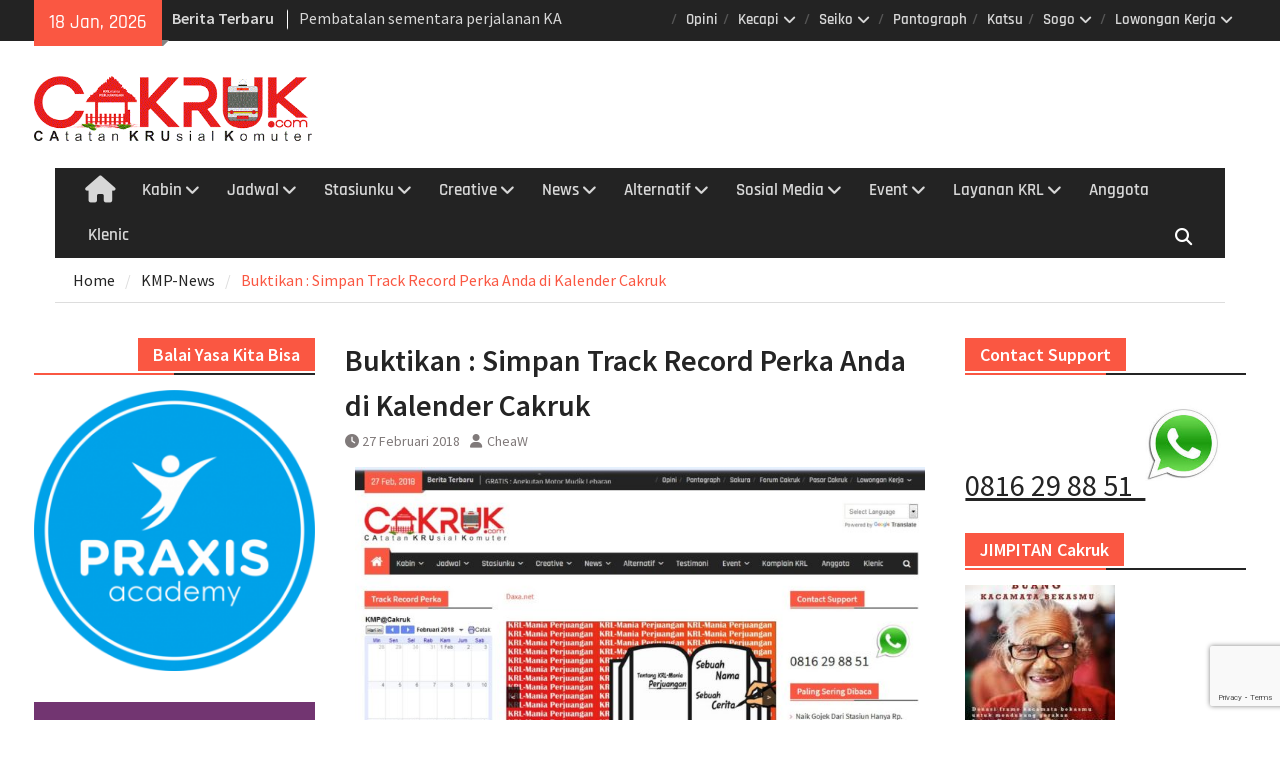

--- FILE ---
content_type: text/html; charset=UTF-8
request_url: http://cakruk.com/buktikan-simpan-track-record-perka-anda-di-kalender-cakruk/
body_size: 134520
content:
<!DOCTYPE html> <html lang="id"><head>
		    <meta charset="UTF-8">
	    <meta name="viewport" content="width=device-width, initial-scale=1">
	    <link rel="profile" href="http://gmpg.org/xfn/11">
	    <link rel="pingback" href="http://cakruk.com/xmlrpc.php">
	    
<meta name='robots' content='index, follow, max-image-preview:large, max-snippet:-1, max-video-preview:-1' />
	<style>img:is([sizes="auto" i], [sizes^="auto," i]) { contain-intrinsic-size: 3000px 1500px }</style>
	
	<!-- This site is optimized with the Yoast SEO plugin v25.4 - https://yoast.com/wordpress/plugins/seo/ -->
	<title>Buktikan : Simpan Track Record Perka Anda di Kalender Cakruk | CAKRUK</title>
	<meta name="description" content="Megingat hal tersebut, tim KMP@Cakruk berusaha mencarikan solusi. Kalender Cakruk dengan memanfaatkan fasilitas Google Calendar telah kami tambahkan pada halaman cakruk.com" />
	<link rel="canonical" href="http://cakruk.com/buktikan-simpan-track-record-perka-anda-di-kalender-cakruk/" />
	<meta property="og:locale" content="id_ID" />
	<meta property="og:type" content="article" />
	<meta property="og:title" content="Buktikan : Simpan Track Record Perka Anda di Kalender Cakruk | CAKRUK" />
	<meta property="og:description" content="Megingat hal tersebut, tim KMP@Cakruk berusaha mencarikan solusi. Kalender Cakruk dengan memanfaatkan fasilitas Google Calendar telah kami tambahkan pada halaman cakruk.com" />
	<meta property="og:url" content="http://cakruk.com/buktikan-simpan-track-record-perka-anda-di-kalender-cakruk/" />
	<meta property="og:site_name" content="CAKRUK" />
	<meta property="article:publisher" content="https://web.facebook.com/rokercakruk/" />
	<meta property="article:published_time" content="2018-02-27T09:02:55+00:00" />
	<meta property="og:image" content="http://cakruk.com/wp-content/uploads/2018/02/sc_cakruk_calendar.jpg" />
	<meta property="og:image:width" content="1205" />
	<meta property="og:image:height" content="942" />
	<meta property="og:image:type" content="image/jpeg" />
	<meta name="author" content="CheaW" />
	<meta name="twitter:card" content="summary_large_image" />
	<meta name="twitter:creator" content="@rokercakruk" />
	<meta name="twitter:site" content="@rokercakruk" />
	<meta name="twitter:label1" content="Ditulis oleh" />
	<meta name="twitter:data1" content="CheaW" />
	<meta name="twitter:label2" content="Estimasi waktu membaca" />
	<meta name="twitter:data2" content="2 menit" />
	<script type="application/ld+json" class="yoast-schema-graph">{"@context":"https://schema.org","@graph":[{"@type":"Article","@id":"http://cakruk.com/buktikan-simpan-track-record-perka-anda-di-kalender-cakruk/#article","isPartOf":{"@id":"http://cakruk.com/buktikan-simpan-track-record-perka-anda-di-kalender-cakruk/"},"author":{"name":"CheaW","@id":"https://cakruk.com/#/schema/person/4f5be14893ad1fc2d724bfadc45065f1"},"headline":"Buktikan : Simpan Track Record Perka Anda di Kalender Cakruk","datePublished":"2018-02-27T09:02:55+00:00","mainEntityOfPage":{"@id":"http://cakruk.com/buktikan-simpan-track-record-perka-anda-di-kalender-cakruk/"},"wordCount":344,"commentCount":0,"publisher":{"@id":"https://cakruk.com/#organization"},"image":{"@id":"http://cakruk.com/buktikan-simpan-track-record-perka-anda-di-kalender-cakruk/#primaryimage"},"thumbnailUrl":"http://cakruk.com/wp-content/uploads/2018/02/sc_cakruk_calendar.jpg","articleSection":["Berita Umum","KMP-News","Tentang KRL"],"inLanguage":"id","potentialAction":[{"@type":"CommentAction","name":"Comment","target":["http://cakruk.com/buktikan-simpan-track-record-perka-anda-di-kalender-cakruk/#respond"]}]},{"@type":"WebPage","@id":"http://cakruk.com/buktikan-simpan-track-record-perka-anda-di-kalender-cakruk/","url":"http://cakruk.com/buktikan-simpan-track-record-perka-anda-di-kalender-cakruk/","name":"Buktikan : Simpan Track Record Perka Anda di Kalender Cakruk | CAKRUK","isPartOf":{"@id":"https://cakruk.com/#website"},"primaryImageOfPage":{"@id":"http://cakruk.com/buktikan-simpan-track-record-perka-anda-di-kalender-cakruk/#primaryimage"},"image":{"@id":"http://cakruk.com/buktikan-simpan-track-record-perka-anda-di-kalender-cakruk/#primaryimage"},"thumbnailUrl":"http://cakruk.com/wp-content/uploads/2018/02/sc_cakruk_calendar.jpg","datePublished":"2018-02-27T09:02:55+00:00","description":"Megingat hal tersebut, tim KMP@Cakruk berusaha mencarikan solusi. Kalender Cakruk dengan memanfaatkan fasilitas Google Calendar telah kami tambahkan pada halaman cakruk.com","breadcrumb":{"@id":"http://cakruk.com/buktikan-simpan-track-record-perka-anda-di-kalender-cakruk/#breadcrumb"},"inLanguage":"id","potentialAction":[{"@type":"ReadAction","target":["http://cakruk.com/buktikan-simpan-track-record-perka-anda-di-kalender-cakruk/"]}]},{"@type":"ImageObject","inLanguage":"id","@id":"http://cakruk.com/buktikan-simpan-track-record-perka-anda-di-kalender-cakruk/#primaryimage","url":"http://cakruk.com/wp-content/uploads/2018/02/sc_cakruk_calendar.jpg","contentUrl":"http://cakruk.com/wp-content/uploads/2018/02/sc_cakruk_calendar.jpg","width":1205,"height":942,"caption":"Simpan Track Record Perka Anda di Kalender Cakruk"},{"@type":"BreadcrumbList","@id":"http://cakruk.com/buktikan-simpan-track-record-perka-anda-di-kalender-cakruk/#breadcrumb","itemListElement":[{"@type":"ListItem","position":1,"name":"Home","item":"https://cakruk.com/"},{"@type":"ListItem","position":2,"name":"Buktikan : Simpan Track Record Perka Anda di Kalender Cakruk"}]},{"@type":"WebSite","@id":"https://cakruk.com/#website","url":"https://cakruk.com/","name":"CAKRUK","description":"Catatan Krusial Komuter - Untuk Komuter Yang Mantjarli &amp; Manusiawi","publisher":{"@id":"https://cakruk.com/#organization"},"potentialAction":[{"@type":"SearchAction","target":{"@type":"EntryPoint","urlTemplate":"https://cakruk.com/?s={search_term_string}"},"query-input":{"@type":"PropertyValueSpecification","valueRequired":true,"valueName":"search_term_string"}}],"inLanguage":"id"},{"@type":"Organization","@id":"https://cakruk.com/#organization","name":"CAKRUK","url":"https://cakruk.com/","logo":{"@type":"ImageObject","inLanguage":"id","@id":"https://cakruk.com/#/schema/logo/image/","url":"http://cakruk.com/wp-content/uploads/2017/07/logo-cakruk.png","contentUrl":"http://cakruk.com/wp-content/uploads/2017/07/logo-cakruk.png","width":420,"height":99,"caption":"CAKRUK"},"image":{"@id":"https://cakruk.com/#/schema/logo/image/"},"sameAs":["https://web.facebook.com/rokercakruk/","https://x.com/rokercakruk"]},{"@type":"Person","@id":"https://cakruk.com/#/schema/person/4f5be14893ad1fc2d724bfadc45065f1","name":"CheaW","image":{"@type":"ImageObject","inLanguage":"id","@id":"https://cakruk.com/#/schema/person/image/","url":"https://secure.gravatar.com/avatar/6d709a17926469f995c82eed2030e0d3c435ea3a91d982fa9ba3de1021be92da?s=96&d=mm&r=g","contentUrl":"https://secure.gravatar.com/avatar/6d709a17926469f995c82eed2030e0d3c435ea3a91d982fa9ba3de1021be92da?s=96&d=mm&r=g","caption":"CheaW"},"url":"http://cakruk.com/author/erna/"}]}</script>
	<!-- / Yoast SEO plugin. -->


<link rel='dns-prefetch' href='//platform.twitter.com' />
<link rel='dns-prefetch' href='//www.googletagmanager.com' />
<link rel='dns-prefetch' href='//pagead2.googlesyndication.com' />
<link rel="alternate" type="application/rss+xml" title="CAKRUK &raquo; Feed" href="http://cakruk.com/feed/" />
<link rel="alternate" type="application/rss+xml" title="CAKRUK &raquo; Umpan Komentar" href="http://cakruk.com/comments/feed/" />
<link rel="alternate" type="application/rss+xml" title="CAKRUK &raquo; Buktikan : Simpan Track Record Perka Anda di Kalender Cakruk Umpan Komentar" href="http://cakruk.com/buktikan-simpan-track-record-perka-anda-di-kalender-cakruk/feed/" />
<script type="text/javascript">
/* <![CDATA[ */
window._wpemojiSettings = {"baseUrl":"https:\/\/s.w.org\/images\/core\/emoji\/15.1.0\/72x72\/","ext":".png","svgUrl":"https:\/\/s.w.org\/images\/core\/emoji\/15.1.0\/svg\/","svgExt":".svg","source":{"concatemoji":"http:\/\/cakruk.com\/wp-includes\/js\/wp-emoji-release.min.js?ver=6.8.1"}};
/*! This file is auto-generated */
!function(i,n){var o,s,e;function c(e){try{var t={supportTests:e,timestamp:(new Date).valueOf()};sessionStorage.setItem(o,JSON.stringify(t))}catch(e){}}function p(e,t,n){e.clearRect(0,0,e.canvas.width,e.canvas.height),e.fillText(t,0,0);var t=new Uint32Array(e.getImageData(0,0,e.canvas.width,e.canvas.height).data),r=(e.clearRect(0,0,e.canvas.width,e.canvas.height),e.fillText(n,0,0),new Uint32Array(e.getImageData(0,0,e.canvas.width,e.canvas.height).data));return t.every(function(e,t){return e===r[t]})}function u(e,t,n){switch(t){case"flag":return n(e,"\ud83c\udff3\ufe0f\u200d\u26a7\ufe0f","\ud83c\udff3\ufe0f\u200b\u26a7\ufe0f")?!1:!n(e,"\ud83c\uddfa\ud83c\uddf3","\ud83c\uddfa\u200b\ud83c\uddf3")&&!n(e,"\ud83c\udff4\udb40\udc67\udb40\udc62\udb40\udc65\udb40\udc6e\udb40\udc67\udb40\udc7f","\ud83c\udff4\u200b\udb40\udc67\u200b\udb40\udc62\u200b\udb40\udc65\u200b\udb40\udc6e\u200b\udb40\udc67\u200b\udb40\udc7f");case"emoji":return!n(e,"\ud83d\udc26\u200d\ud83d\udd25","\ud83d\udc26\u200b\ud83d\udd25")}return!1}function f(e,t,n){var r="undefined"!=typeof WorkerGlobalScope&&self instanceof WorkerGlobalScope?new OffscreenCanvas(300,150):i.createElement("canvas"),a=r.getContext("2d",{willReadFrequently:!0}),o=(a.textBaseline="top",a.font="600 32px Arial",{});return e.forEach(function(e){o[e]=t(a,e,n)}),o}function t(e){var t=i.createElement("script");t.src=e,t.defer=!0,i.head.appendChild(t)}"undefined"!=typeof Promise&&(o="wpEmojiSettingsSupports",s=["flag","emoji"],n.supports={everything:!0,everythingExceptFlag:!0},e=new Promise(function(e){i.addEventListener("DOMContentLoaded",e,{once:!0})}),new Promise(function(t){var n=function(){try{var e=JSON.parse(sessionStorage.getItem(o));if("object"==typeof e&&"number"==typeof e.timestamp&&(new Date).valueOf()<e.timestamp+604800&&"object"==typeof e.supportTests)return e.supportTests}catch(e){}return null}();if(!n){if("undefined"!=typeof Worker&&"undefined"!=typeof OffscreenCanvas&&"undefined"!=typeof URL&&URL.createObjectURL&&"undefined"!=typeof Blob)try{var e="postMessage("+f.toString()+"("+[JSON.stringify(s),u.toString(),p.toString()].join(",")+"));",r=new Blob([e],{type:"text/javascript"}),a=new Worker(URL.createObjectURL(r),{name:"wpTestEmojiSupports"});return void(a.onmessage=function(e){c(n=e.data),a.terminate(),t(n)})}catch(e){}c(n=f(s,u,p))}t(n)}).then(function(e){for(var t in e)n.supports[t]=e[t],n.supports.everything=n.supports.everything&&n.supports[t],"flag"!==t&&(n.supports.everythingExceptFlag=n.supports.everythingExceptFlag&&n.supports[t]);n.supports.everythingExceptFlag=n.supports.everythingExceptFlag&&!n.supports.flag,n.DOMReady=!1,n.readyCallback=function(){n.DOMReady=!0}}).then(function(){return e}).then(function(){var e;n.supports.everything||(n.readyCallback(),(e=n.source||{}).concatemoji?t(e.concatemoji):e.wpemoji&&e.twemoji&&(t(e.twemoji),t(e.wpemoji)))}))}((window,document),window._wpemojiSettings);
/* ]]> */
</script>
<style id='wp-emoji-styles-inline-css' type='text/css'>

	img.wp-smiley, img.emoji {
		display: inline !important;
		border: none !important;
		box-shadow: none !important;
		height: 1em !important;
		width: 1em !important;
		margin: 0 0.07em !important;
		vertical-align: -0.1em !important;
		background: none !important;
		padding: 0 !important;
	}
</style>
<link rel='stylesheet' id='wp-block-library-css' href='http://cakruk.com/wp-includes/css/dist/block-library/style.min.css?ver=6.8.1' type='text/css' media='all' />
<style id='wp-block-library-theme-inline-css' type='text/css'>
.wp-block-audio :where(figcaption){color:#555;font-size:13px;text-align:center}.is-dark-theme .wp-block-audio :where(figcaption){color:#ffffffa6}.wp-block-audio{margin:0 0 1em}.wp-block-code{border:1px solid #ccc;border-radius:4px;font-family:Menlo,Consolas,monaco,monospace;padding:.8em 1em}.wp-block-embed :where(figcaption){color:#555;font-size:13px;text-align:center}.is-dark-theme .wp-block-embed :where(figcaption){color:#ffffffa6}.wp-block-embed{margin:0 0 1em}.blocks-gallery-caption{color:#555;font-size:13px;text-align:center}.is-dark-theme .blocks-gallery-caption{color:#ffffffa6}:root :where(.wp-block-image figcaption){color:#555;font-size:13px;text-align:center}.is-dark-theme :root :where(.wp-block-image figcaption){color:#ffffffa6}.wp-block-image{margin:0 0 1em}.wp-block-pullquote{border-bottom:4px solid;border-top:4px solid;color:currentColor;margin-bottom:1.75em}.wp-block-pullquote cite,.wp-block-pullquote footer,.wp-block-pullquote__citation{color:currentColor;font-size:.8125em;font-style:normal;text-transform:uppercase}.wp-block-quote{border-left:.25em solid;margin:0 0 1.75em;padding-left:1em}.wp-block-quote cite,.wp-block-quote footer{color:currentColor;font-size:.8125em;font-style:normal;position:relative}.wp-block-quote:where(.has-text-align-right){border-left:none;border-right:.25em solid;padding-left:0;padding-right:1em}.wp-block-quote:where(.has-text-align-center){border:none;padding-left:0}.wp-block-quote.is-large,.wp-block-quote.is-style-large,.wp-block-quote:where(.is-style-plain){border:none}.wp-block-search .wp-block-search__label{font-weight:700}.wp-block-search__button{border:1px solid #ccc;padding:.375em .625em}:where(.wp-block-group.has-background){padding:1.25em 2.375em}.wp-block-separator.has-css-opacity{opacity:.4}.wp-block-separator{border:none;border-bottom:2px solid;margin-left:auto;margin-right:auto}.wp-block-separator.has-alpha-channel-opacity{opacity:1}.wp-block-separator:not(.is-style-wide):not(.is-style-dots){width:100px}.wp-block-separator.has-background:not(.is-style-dots){border-bottom:none;height:1px}.wp-block-separator.has-background:not(.is-style-wide):not(.is-style-dots){height:2px}.wp-block-table{margin:0 0 1em}.wp-block-table td,.wp-block-table th{word-break:normal}.wp-block-table :where(figcaption){color:#555;font-size:13px;text-align:center}.is-dark-theme .wp-block-table :where(figcaption){color:#ffffffa6}.wp-block-video :where(figcaption){color:#555;font-size:13px;text-align:center}.is-dark-theme .wp-block-video :where(figcaption){color:#ffffffa6}.wp-block-video{margin:0 0 1em}:root :where(.wp-block-template-part.has-background){margin-bottom:0;margin-top:0;padding:1.25em 2.375em}
</style>
<style id='classic-theme-styles-inline-css' type='text/css'>
/*! This file is auto-generated */
.wp-block-button__link{color:#fff;background-color:#32373c;border-radius:9999px;box-shadow:none;text-decoration:none;padding:calc(.667em + 2px) calc(1.333em + 2px);font-size:1.125em}.wp-block-file__button{background:#32373c;color:#fff;text-decoration:none}
</style>
<style id='global-styles-inline-css' type='text/css'>
:root{--wp--preset--aspect-ratio--square: 1;--wp--preset--aspect-ratio--4-3: 4/3;--wp--preset--aspect-ratio--3-4: 3/4;--wp--preset--aspect-ratio--3-2: 3/2;--wp--preset--aspect-ratio--2-3: 2/3;--wp--preset--aspect-ratio--16-9: 16/9;--wp--preset--aspect-ratio--9-16: 9/16;--wp--preset--color--black: #111111;--wp--preset--color--cyan-bluish-gray: #abb8c3;--wp--preset--color--white: #ffffff;--wp--preset--color--pale-pink: #f78da7;--wp--preset--color--vivid-red: #cf2e2e;--wp--preset--color--luminous-vivid-orange: #ff6900;--wp--preset--color--luminous-vivid-amber: #fcb900;--wp--preset--color--light-green-cyan: #7bdcb5;--wp--preset--color--vivid-green-cyan: #00d084;--wp--preset--color--pale-cyan-blue: #8ed1fc;--wp--preset--color--vivid-cyan-blue: #0693e3;--wp--preset--color--vivid-purple: #9b51e0;--wp--preset--color--gray: #f4f4f4;--wp--preset--color--blue: #1b8be0;--wp--preset--color--orange: #fa5742;--wp--preset--gradient--vivid-cyan-blue-to-vivid-purple: linear-gradient(135deg,rgba(6,147,227,1) 0%,rgb(155,81,224) 100%);--wp--preset--gradient--light-green-cyan-to-vivid-green-cyan: linear-gradient(135deg,rgb(122,220,180) 0%,rgb(0,208,130) 100%);--wp--preset--gradient--luminous-vivid-amber-to-luminous-vivid-orange: linear-gradient(135deg,rgba(252,185,0,1) 0%,rgba(255,105,0,1) 100%);--wp--preset--gradient--luminous-vivid-orange-to-vivid-red: linear-gradient(135deg,rgba(255,105,0,1) 0%,rgb(207,46,46) 100%);--wp--preset--gradient--very-light-gray-to-cyan-bluish-gray: linear-gradient(135deg,rgb(238,238,238) 0%,rgb(169,184,195) 100%);--wp--preset--gradient--cool-to-warm-spectrum: linear-gradient(135deg,rgb(74,234,220) 0%,rgb(151,120,209) 20%,rgb(207,42,186) 40%,rgb(238,44,130) 60%,rgb(251,105,98) 80%,rgb(254,248,76) 100%);--wp--preset--gradient--blush-light-purple: linear-gradient(135deg,rgb(255,206,236) 0%,rgb(152,150,240) 100%);--wp--preset--gradient--blush-bordeaux: linear-gradient(135deg,rgb(254,205,165) 0%,rgb(254,45,45) 50%,rgb(107,0,62) 100%);--wp--preset--gradient--luminous-dusk: linear-gradient(135deg,rgb(255,203,112) 0%,rgb(199,81,192) 50%,rgb(65,88,208) 100%);--wp--preset--gradient--pale-ocean: linear-gradient(135deg,rgb(255,245,203) 0%,rgb(182,227,212) 50%,rgb(51,167,181) 100%);--wp--preset--gradient--electric-grass: linear-gradient(135deg,rgb(202,248,128) 0%,rgb(113,206,126) 100%);--wp--preset--gradient--midnight: linear-gradient(135deg,rgb(2,3,129) 0%,rgb(40,116,252) 100%);--wp--preset--font-size--small: 14px;--wp--preset--font-size--medium: 20px;--wp--preset--font-size--large: 42px;--wp--preset--font-size--x-large: 42px;--wp--preset--font-size--normal: 18px;--wp--preset--font-size--huge: 54px;--wp--preset--spacing--20: 0.44rem;--wp--preset--spacing--30: 0.67rem;--wp--preset--spacing--40: 1rem;--wp--preset--spacing--50: 1.5rem;--wp--preset--spacing--60: 2.25rem;--wp--preset--spacing--70: 3.38rem;--wp--preset--spacing--80: 5.06rem;--wp--preset--shadow--natural: 6px 6px 9px rgba(0, 0, 0, 0.2);--wp--preset--shadow--deep: 12px 12px 50px rgba(0, 0, 0, 0.4);--wp--preset--shadow--sharp: 6px 6px 0px rgba(0, 0, 0, 0.2);--wp--preset--shadow--outlined: 6px 6px 0px -3px rgba(255, 255, 255, 1), 6px 6px rgba(0, 0, 0, 1);--wp--preset--shadow--crisp: 6px 6px 0px rgba(0, 0, 0, 1);}:where(.is-layout-flex){gap: 0.5em;}:where(.is-layout-grid){gap: 0.5em;}body .is-layout-flex{display: flex;}.is-layout-flex{flex-wrap: wrap;align-items: center;}.is-layout-flex > :is(*, div){margin: 0;}body .is-layout-grid{display: grid;}.is-layout-grid > :is(*, div){margin: 0;}:where(.wp-block-columns.is-layout-flex){gap: 2em;}:where(.wp-block-columns.is-layout-grid){gap: 2em;}:where(.wp-block-post-template.is-layout-flex){gap: 1.25em;}:where(.wp-block-post-template.is-layout-grid){gap: 1.25em;}.has-black-color{color: var(--wp--preset--color--black) !important;}.has-cyan-bluish-gray-color{color: var(--wp--preset--color--cyan-bluish-gray) !important;}.has-white-color{color: var(--wp--preset--color--white) !important;}.has-pale-pink-color{color: var(--wp--preset--color--pale-pink) !important;}.has-vivid-red-color{color: var(--wp--preset--color--vivid-red) !important;}.has-luminous-vivid-orange-color{color: var(--wp--preset--color--luminous-vivid-orange) !important;}.has-luminous-vivid-amber-color{color: var(--wp--preset--color--luminous-vivid-amber) !important;}.has-light-green-cyan-color{color: var(--wp--preset--color--light-green-cyan) !important;}.has-vivid-green-cyan-color{color: var(--wp--preset--color--vivid-green-cyan) !important;}.has-pale-cyan-blue-color{color: var(--wp--preset--color--pale-cyan-blue) !important;}.has-vivid-cyan-blue-color{color: var(--wp--preset--color--vivid-cyan-blue) !important;}.has-vivid-purple-color{color: var(--wp--preset--color--vivid-purple) !important;}.has-black-background-color{background-color: var(--wp--preset--color--black) !important;}.has-cyan-bluish-gray-background-color{background-color: var(--wp--preset--color--cyan-bluish-gray) !important;}.has-white-background-color{background-color: var(--wp--preset--color--white) !important;}.has-pale-pink-background-color{background-color: var(--wp--preset--color--pale-pink) !important;}.has-vivid-red-background-color{background-color: var(--wp--preset--color--vivid-red) !important;}.has-luminous-vivid-orange-background-color{background-color: var(--wp--preset--color--luminous-vivid-orange) !important;}.has-luminous-vivid-amber-background-color{background-color: var(--wp--preset--color--luminous-vivid-amber) !important;}.has-light-green-cyan-background-color{background-color: var(--wp--preset--color--light-green-cyan) !important;}.has-vivid-green-cyan-background-color{background-color: var(--wp--preset--color--vivid-green-cyan) !important;}.has-pale-cyan-blue-background-color{background-color: var(--wp--preset--color--pale-cyan-blue) !important;}.has-vivid-cyan-blue-background-color{background-color: var(--wp--preset--color--vivid-cyan-blue) !important;}.has-vivid-purple-background-color{background-color: var(--wp--preset--color--vivid-purple) !important;}.has-black-border-color{border-color: var(--wp--preset--color--black) !important;}.has-cyan-bluish-gray-border-color{border-color: var(--wp--preset--color--cyan-bluish-gray) !important;}.has-white-border-color{border-color: var(--wp--preset--color--white) !important;}.has-pale-pink-border-color{border-color: var(--wp--preset--color--pale-pink) !important;}.has-vivid-red-border-color{border-color: var(--wp--preset--color--vivid-red) !important;}.has-luminous-vivid-orange-border-color{border-color: var(--wp--preset--color--luminous-vivid-orange) !important;}.has-luminous-vivid-amber-border-color{border-color: var(--wp--preset--color--luminous-vivid-amber) !important;}.has-light-green-cyan-border-color{border-color: var(--wp--preset--color--light-green-cyan) !important;}.has-vivid-green-cyan-border-color{border-color: var(--wp--preset--color--vivid-green-cyan) !important;}.has-pale-cyan-blue-border-color{border-color: var(--wp--preset--color--pale-cyan-blue) !important;}.has-vivid-cyan-blue-border-color{border-color: var(--wp--preset--color--vivid-cyan-blue) !important;}.has-vivid-purple-border-color{border-color: var(--wp--preset--color--vivid-purple) !important;}.has-vivid-cyan-blue-to-vivid-purple-gradient-background{background: var(--wp--preset--gradient--vivid-cyan-blue-to-vivid-purple) !important;}.has-light-green-cyan-to-vivid-green-cyan-gradient-background{background: var(--wp--preset--gradient--light-green-cyan-to-vivid-green-cyan) !important;}.has-luminous-vivid-amber-to-luminous-vivid-orange-gradient-background{background: var(--wp--preset--gradient--luminous-vivid-amber-to-luminous-vivid-orange) !important;}.has-luminous-vivid-orange-to-vivid-red-gradient-background{background: var(--wp--preset--gradient--luminous-vivid-orange-to-vivid-red) !important;}.has-very-light-gray-to-cyan-bluish-gray-gradient-background{background: var(--wp--preset--gradient--very-light-gray-to-cyan-bluish-gray) !important;}.has-cool-to-warm-spectrum-gradient-background{background: var(--wp--preset--gradient--cool-to-warm-spectrum) !important;}.has-blush-light-purple-gradient-background{background: var(--wp--preset--gradient--blush-light-purple) !important;}.has-blush-bordeaux-gradient-background{background: var(--wp--preset--gradient--blush-bordeaux) !important;}.has-luminous-dusk-gradient-background{background: var(--wp--preset--gradient--luminous-dusk) !important;}.has-pale-ocean-gradient-background{background: var(--wp--preset--gradient--pale-ocean) !important;}.has-electric-grass-gradient-background{background: var(--wp--preset--gradient--electric-grass) !important;}.has-midnight-gradient-background{background: var(--wp--preset--gradient--midnight) !important;}.has-small-font-size{font-size: var(--wp--preset--font-size--small) !important;}.has-medium-font-size{font-size: var(--wp--preset--font-size--medium) !important;}.has-large-font-size{font-size: var(--wp--preset--font-size--large) !important;}.has-x-large-font-size{font-size: var(--wp--preset--font-size--x-large) !important;}
:where(.wp-block-post-template.is-layout-flex){gap: 1.25em;}:where(.wp-block-post-template.is-layout-grid){gap: 1.25em;}
:where(.wp-block-columns.is-layout-flex){gap: 2em;}:where(.wp-block-columns.is-layout-grid){gap: 2em;}
:root :where(.wp-block-pullquote){font-size: 1.5em;line-height: 1.6;}
</style>
<link rel='stylesheet' id='contact-form-7-css' href='http://cakruk.com/wp-content/plugins/contact-form-7/includes/css/styles.css?ver=6.0' type='text/css' media='all' />
<link rel='stylesheet' id='style_login_widget-css' href='http://cakruk.com/wp-content/plugins/login-sidebar-widget/css/style_login_widget.css?ver=6.8.1' type='text/css' media='all' />
<link rel='stylesheet' id='katb_user_styles-css' href='http://cakruk.com/wp-content/plugins/testimonial-basics/css/katb_user_styles.css?ver=6.8.1' type='text/css' media='all' />
<style id='katb_user_styles-inline-css' type='text/css'>
/* ==== Testimonial Basics Custom Styles  ==== */.katb_test_box,.katb_test_box_basic,.katb_test_box_side_meta,.katb_test_box_basic_side_meta,.katb_schema_summary_box_basic,.katb_schema_summary_box_basic_side_meta,.katb_schema_summary_box,.katb_schema_summary_box_side_meta,.katb_paginate{ font-size: 1em; }.katb_test_wrap *,.katb_test_wrap_basic *,.katb_test_wrap_side_meta *,.katb_test_wrap_basic_side_meta *,.katb_popup_wrap.katb_content *,.katb_paginate *,.katb_schema_summary_wrap *,.katb_schema_summary_wrap_basic *,.katb_schema_summary_wrap_side_meta *,.katb_schema_summary_wrap_basic_side_meta *,.katb_grid_wrap *,.katb_grid_wrap_basic *{ font-family: inherit; }.katb_test_wrap,.katb_schema_summary_wrap,.katb_test_wrap_side_meta .katb_left_box,.katb_schema_summary_box_side_meta .katb_schema_company_wrap_side_meta{ background-color: #ffffff;color: #000000;}.katb_test_wrap .katb_test_box,.katb_schema_summary_box,.katb_test_wrap_side_meta .katb_right_box,.katb_schema_summary_box_side_meta .katb_aggregate_wrap_side_meta,.katb_test_wrap .katb_test_text *{background-color: #f4f4f4;color: #000000!important; }.katb_test_box .katb_author,.katb_test_box_side_meta .katb_author,.katb_test_box .katb_date,.katb_test_box_side_meta .katb_date,.katb_test_box .katb_location,.katb_test_box_side_meta .katb_location,.katb_test_box .katb_custom1,.katb_test_box_side_meta .katb_custom1,.katb_test_box .katb_custom2,.katb_test_box_side_meta .katb_custom2{color: #dd3333!important; }.katb_test_box a,.katb_schema_summary_box a,.katb_test_box_side_meta a,.katb_schema_summary_box_side_meta a,.katb_test_box .katb_test_text .katb_excerpt_more,.katb_bulk_delete_label a{color: #3384E8!important;}.katb_test_box a:hover,.katb_schema_summary_box a:hover ,.katb_test_box_side_meta a:hover,.katb_schema_summary_box_side_meta a:hover,.katb_test_box .katb_test_text .katb_excerpt_more:hover,.katb_bulk_delete_label a:hover{color: #FFFFFF!important; }.katb_paginate.format input {background-color: #f4f4f4!important;color: #dd3333!important;}.katb_paginate input {font-size: 1em!important; }.katb_input_style {font-size: 1.125em!important; }.katb_grid_wrap .katb_two_wrap_all {border: 1px solid #f4f4f4!important;}.katb_two_wrap_all .katb_test_box .katb_title_rating_wrap,.katb_two_wrap_all .katb_test_box .katb_meta_bottom{ background-color: #f4f4f4!important;}.katb_two_wrap_all .katb_test_box .katb_test_text{ background-color: #ffffff!important;}.katb_widget_box,.katb_widget_box_basic,.katb_widget_rotator_box,.katb_widget_rotator_box_basic{ font-size: 1em }.katb_widget_wrap *,.katb_widget_wrap_basic *,.katb_widget_rotator_wrap *,.katb_widget_rotator_wrap_basic *,.katb_popup_wrap.katb_widget *{ font-family: inherit; }.katb_widget_rotator_wrap,.katb_widget_box {background-color: #EDEDED; }.katb_widget_box .katb_title_rating_wrap,.katb_widget_box .katb_testimonial_wrap *,.katb_widget_rotator_box .katb_title_rating_wrap,.katb_widget_rotator_box .katb_testimonial_wrap{	color: #000000!important;}.katb_widget_box .widget_meta,.katb_widget_rotator_box .widget_meta{color: #000000;}.katb_widget_box a,.katb_widget_rotator_box a,.katb_widget_box a.katb_excerpt_more,.katb_widget_rotator_box a.katb_excerpt_more{color: #3384E8!important;}.katb_widget_box a:hover,.katb_widget_rotator_box a:hover {color: #FFFFFF!important;}.katb_widget_box .katb_image_meta_bottom,.katb_widget_rotator_box .katb_image_meta_bottom,.katb_widget_box .katb_centered_image_meta_bottom,.katb_widget_rotator_box .katb_centered_image_meta_bottom{ border-top: 1px solid #CECECE; }.katb_widget_box .katb_title_rating_wrap.center,.katb_widget_rotator_box .katb_title_rating_wrap.center{ border-bottom: 1px solid #CECECE; }.katb_widget_box .katb_image_meta_top,.katb_widget_rotator_box .katb_image_meta_top,.katb_widget_box .katb_centered_image_meta_top,.katb_widget_rotator_box .katb_centered_image_meta_top{border-bottom: 1px solid #CECECE; }.katb_widget_form {font-size: 1.125em!important; }.katb_css_rating { color: #ff0000!important; }.katb_remove_link.remove_link_content a svg {width:1em; }.katb_remove_link.remove_link_widget a svg {width:1em; }				
</style>
<link rel='stylesheet' id='wp-polls-css' href='http://cakruk.com/wp-content/plugins/wp-polls/polls-css.css?ver=2.77.3' type='text/css' media='all' />
<style id='wp-polls-inline-css' type='text/css'>
.wp-polls .pollbar {
	margin: 1px;
	font-size: 18px;
	line-height: 20px;
	height: 20px;
	background: #ff0000;
	border: 1px solid #000000;
}

</style>
<link rel='stylesheet' id='font-awesome-css' href='http://cakruk.com/wp-content/themes/magazine-plus/third-party/font-awesome/css/all.min.css?ver=6.7.2' type='text/css' media='all' />
<link rel='stylesheet' id='magazine-plus-google-fonts-css' href='http://cakruk.com/wp-content/fonts/254bce75046a06dfc8cc6038d4a05d49.css' type='text/css' media='all' />
<link rel='stylesheet' id='magazine-plus-style-css' href='http://cakruk.com/wp-content/themes/magazine-plus/style.css?ver=20250703-163521' type='text/css' media='all' />
<link rel='stylesheet' id='magazine-plus-block-style-css' href='http://cakruk.com/wp-content/themes/magazine-plus/css/blocks.css?ver=20250703-163521' type='text/css' media='all' />
<style id='akismet-widget-style-inline-css' type='text/css'>

			.a-stats {
				--akismet-color-mid-green: #357b49;
				--akismet-color-white: #fff;
				--akismet-color-light-grey: #f6f7f7;

				max-width: 350px;
				width: auto;
			}

			.a-stats * {
				all: unset;
				box-sizing: border-box;
			}

			.a-stats strong {
				font-weight: 600;
			}

			.a-stats a.a-stats__link,
			.a-stats a.a-stats__link:visited,
			.a-stats a.a-stats__link:active {
				background: var(--akismet-color-mid-green);
				border: none;
				box-shadow: none;
				border-radius: 8px;
				color: var(--akismet-color-white);
				cursor: pointer;
				display: block;
				font-family: -apple-system, BlinkMacSystemFont, 'Segoe UI', 'Roboto', 'Oxygen-Sans', 'Ubuntu', 'Cantarell', 'Helvetica Neue', sans-serif;
				font-weight: 500;
				padding: 12px;
				text-align: center;
				text-decoration: none;
				transition: all 0.2s ease;
			}

			/* Extra specificity to deal with TwentyTwentyOne focus style */
			.widget .a-stats a.a-stats__link:focus {
				background: var(--akismet-color-mid-green);
				color: var(--akismet-color-white);
				text-decoration: none;
			}

			.a-stats a.a-stats__link:hover {
				filter: brightness(110%);
				box-shadow: 0 4px 12px rgba(0, 0, 0, 0.06), 0 0 2px rgba(0, 0, 0, 0.16);
			}

			.a-stats .count {
				color: var(--akismet-color-white);
				display: block;
				font-size: 1.5em;
				line-height: 1.4;
				padding: 0 13px;
				white-space: nowrap;
			}
		
</style>
<link rel='stylesheet' id='tmm-css' href='http://cakruk.com/wp-content/plugins/team-members/inc/css/tmm_style.css?ver=6.8.1' type='text/css' media='all' />
<link rel='stylesheet' id='__EPYT__style-css' href='http://cakruk.com/wp-content/plugins/youtube-embed-plus/styles/ytprefs.min.css?ver=14.2.3' type='text/css' media='all' />
<style id='__EPYT__style-inline-css' type='text/css'>

                .epyt-gallery-thumb {
                        width: 33.333%;
                }
                
</style>
<script type="text/javascript" src="http://cakruk.com/wp-includes/js/jquery/jquery.min.js?ver=3.7.1" id="jquery-core-js"></script>
<script type="text/javascript" src="http://cakruk.com/wp-includes/js/jquery/jquery-migrate.min.js?ver=3.4.1" id="jquery-migrate-js"></script>
<script type="text/javascript" id="jquery-js-after">
/* <![CDATA[ */
jQuery(document).ready(function() {
	jQuery(".68896621b9bbeaba9a35c4653fe320b7").click(function() {
		jQuery.post(
			"http://cakruk.com/wp-admin/admin-ajax.php", {
				"action": "quick_adsense_onpost_ad_click",
				"quick_adsense_onpost_ad_index": jQuery(this).attr("data-index"),
				"quick_adsense_nonce": "72a6f519c0",
			}, function(response) { }
		);
	});
});
/* ]]> */
</script>
<script type="text/javascript" src="http://cakruk.com/wp-content/plugins/login-sidebar-widget/js/jquery.validate.min.js?ver=6.8.1" id="jquery.validate.min-js"></script>
<script type="text/javascript" src="http://cakruk.com/wp-content/plugins/login-sidebar-widget/js/additional-methods.js?ver=6.8.1" id="additional-methods-js"></script>
<script type="text/javascript" id="__ytprefs__-js-extra">
/* <![CDATA[ */
var _EPYT_ = {"ajaxurl":"http:\/\/cakruk.com\/wp-admin\/admin-ajax.php","security":"000f6eaee3","gallery_scrolloffset":"20","eppathtoscripts":"http:\/\/cakruk.com\/wp-content\/plugins\/youtube-embed-plus\/scripts\/","eppath":"http:\/\/cakruk.com\/wp-content\/plugins\/youtube-embed-plus\/","epresponsiveselector":"[\"iframe.__youtube_prefs_widget__\"]","epdovol":"1","version":"14.2.3","evselector":"iframe.__youtube_prefs__[src], iframe[src*=\"youtube.com\/embed\/\"], iframe[src*=\"youtube-nocookie.com\/embed\/\"]","ajax_compat":"","maxres_facade":"eager","ytapi_load":"light","pause_others":"","stopMobileBuffer":"1","facade_mode":"","not_live_on_channel":""};
/* ]]> */
</script>
<script type="text/javascript" src="http://cakruk.com/wp-content/plugins/youtube-embed-plus/scripts/ytprefs.min.js?ver=14.2.3" id="__ytprefs__-js"></script>
<link rel="https://api.w.org/" href="http://cakruk.com/wp-json/" /><link rel="alternate" title="JSON" type="application/json" href="http://cakruk.com/wp-json/wp/v2/posts/3647" /><link rel="EditURI" type="application/rsd+xml" title="RSD" href="http://cakruk.com/xmlrpc.php?rsd" />
<meta name="generator" content="WordPress 6.8.1" />
<link rel='shortlink' href='http://cakruk.com/?p=3647' />
<link rel="alternate" title="oEmbed (JSON)" type="application/json+oembed" href="http://cakruk.com/wp-json/oembed/1.0/embed?url=http%3A%2F%2Fcakruk.com%2Fbuktikan-simpan-track-record-perka-anda-di-kalender-cakruk%2F" />
<link rel="alternate" title="oEmbed (XML)" type="text/xml+oembed" href="http://cakruk.com/wp-json/oembed/1.0/embed?url=http%3A%2F%2Fcakruk.com%2Fbuktikan-simpan-track-record-perka-anda-di-kalender-cakruk%2F&#038;format=xml" />
<meta name="generator" content="Site Kit by Google 1.156.0" /><style></style>
<!-- Meta tag Google AdSense ditambahkan oleh Site Kit -->
<meta name="google-adsense-platform-account" content="ca-host-pub-2644536267352236">
<meta name="google-adsense-platform-domain" content="sitekit.withgoogle.com">
<!-- Akhir tag meta Google AdSense yang ditambahkan oleh Site Kit -->

<!-- Snippet Google AdSense telah ditambahkan oleh Site Kit -->
<script type="text/javascript" async="async" src="https://pagead2.googlesyndication.com/pagead/js/adsbygoogle.js?client=ca-pub-1632991814238516&amp;host=ca-host-pub-2644536267352236" crossorigin="anonymous"></script>

<!-- Snippet Google AdSense penutup telah ditambahkan oleh Site Kit -->
<meta name="twitter:widgets:link-color" content="#000000"><meta name="twitter:widgets:border-color" content="#000000"><meta name="twitter:partner" content="tfwp"><link rel="icon" href="http://cakruk.com/wp-content/uploads/2017/05/cropped-belakang-PL-sch-32x32.jpg" sizes="32x32" />
<link rel="icon" href="http://cakruk.com/wp-content/uploads/2017/05/cropped-belakang-PL-sch-192x192.jpg" sizes="192x192" />
<link rel="apple-touch-icon" href="http://cakruk.com/wp-content/uploads/2017/05/cropped-belakang-PL-sch-180x180.jpg" />
<meta name="msapplication-TileImage" content="http://cakruk.com/wp-content/uploads/2017/05/cropped-belakang-PL-sch-270x270.jpg" />

<meta name="twitter:card" content="summary"><meta name="twitter:title" content="Buktikan : Simpan Track Record Perka Anda di Kalender Cakruk"><meta name="twitter:site" content="@kmp_cakruk"><meta name="twitter:description" content="Akhir-akhir ini banyak sekali keluhan roker tentang Perka (Perjalanan Kereta) dan sikon KRL Commuter Line. Bahkan kadang sampai ada pertengkaran dan pertentangan kecil antar roker karena adu argumentasi. KRLMania Perjuangan SANGAT PEDULI dengan keadaan ini. Ketepatan waktu dan kenyamanan perjalanan adalah idaman semua roker. Megingat hal tersebut, tim KMP@Cakruk berusaha mencarikan solusi. Kalender Cakruk dengan&hellip;"><meta name="twitter:image" content="http://cakruk.com/wp-content/uploads/2018/02/sc_cakruk_calendar.jpg"><meta name="twitter:image:alt" content="Simpan Track Record Perka Anda di Kalender Cakruk">
				<style type="text/css" id="c4wp-checkout-css">
					.woocommerce-checkout .c4wp_captcha_field {
						margin-bottom: 10px;
						margin-top: 15px;
						position: relative;
						display: inline-block;
					}
				</style>
								<style type="text/css" id="c4wp-v3-lp-form-css">
					.login #login, .login #lostpasswordform {
						min-width: 350px !important;
					}
					.wpforms-field-c4wp iframe {
						width: 100% !important;
					}
				</style>
							<style type="text/css" id="c4wp-v3-lp-form-css">
				.login #login, .login #lostpasswordform {
					min-width: 350px !important;
				}
				.wpforms-field-c4wp iframe {
					width: 100% !important;
				}
			</style>
			</head>

<body class="wp-singular post-template-default single single-post postid-3647 single-format-standard wp-custom-logo wp-embed-responsive wp-theme-magazine-plus metaslider-plugin group-blog global-layout-three-columns three-columns-enabled">

	
	<div id="page" class="hfeed site"><a class="skip-link screen-reader-text" href="#content">Skip to content</a>
    		<div id="tophead">
			<div class="container">
									<div class="head-date">
						18 Jan, 2026					</div><!-- .head-date -->
													<div class="top-news">
						<span class="top-news-title">
												Berita Terbaru						</span>
								<div id="news-ticker">
			<div class="news-ticker-inner-wrap">
									<div class="list">
						<a href="http://cakruk.com/ka-bandara-yia-kembali-beroperasi-normal/">KA Bandara YIA Kembali Beroperasi Normal</a>
					</div>
									<div class="list">
						<a href="http://cakruk.com/pembatalan-sementara-perjalanan-ka-bandara-yia-yogyakarta/">Pembatalan sementara perjalanan KA Bandara YIA Yogyakarta</a>
					</div>
									<div class="list">
						<a href="http://cakruk.com/kai-bandara-menandatangani-perjanjian-kerja-sama-dengan-dawonsys/">KAI Bandara Menandatangani Perjanjian Kerja Sama Dengan DAWONSYS</a>
					</div>
									<div class="list">
						<a href="http://cakruk.com/uji-coba-terbatas-perpanjangan-layanan-kereta-api-srilelawangsa/">Uji Coba Terbatas Perpanjangan Layanan Kereta Api Srilelawangsa</a>
					</div>
									<div class="list">
						<a href="http://cakruk.com/penting-diperhatikan-jadwal-sementara-rekayasa-perka-pasca-anjlognya-krl/">Penting Diperhatikan : Jadwal Sementara Rekayasa Perka Pasca Anjlognya KRL</a>
					</div>
									<div class="list">
						<a href="http://cakruk.com/proses-evakuasi-krl-anjlog-selesai/">Proses Evakuasi KRL Anjlog Selesai</a>
					</div>
									<div class="list">
						<a href="http://cakruk.com/perka-kampung-bandan-manggarai-terganggu-akibat-krl-anjlog/">Perka Kampung Bandan &#8211; Manggarai Terganggu Akibat KRL Anjlog</a>
					</div>
									<div class="list">
						<a href="http://cakruk.com/9437-2/">KA Bandara Yogyakarta Tambah Jadwal Perjalanan</a>
					</div>
									<div class="list">
						<a href="http://cakruk.com/naik-kajj-belum-divaksin-booster-wajib-tes-rt-pcr/">Naik KAJJ Belum Divaksin Booster Wajib Tes RT-PCR</a>
					</div>
									<div class="list">
						<a href="http://cakruk.com/ka-bandara-yia-tambah-kapasitas-penumpang/">KA Bandara YIA Tambah Kapasitas Penumpang</a>
					</div>
							</div> <!-- .news-ticker-inner-wrap -->
		</div><!-- #news-ticker -->
							</div> <!-- #top-news -->
				
													<div id="top-nav">
						<button class="menu-toggle" aria-controls="top-menu" aria-expanded="false">
			          	<i class="fa fa-bars"></i>
			          	<i class="fa fa-close"></i>
						Top Menu</button>
						<nav class="top-navigation"><ul id="menu-paling-atas" class="menu"><li id="menu-item-553" class="menu-item menu-item-type-taxonomy menu-item-object-category menu-item-553"><a href="http://cakruk.com/category/opini/">Opini</a></li>
<li id="menu-item-4609" class="menu-item menu-item-type-taxonomy menu-item-object-category menu-item-has-children menu-item-4609"><a href="http://cakruk.com/category/kecapi/">Kecapi</a>
<ul class="sub-menu">
	<li id="menu-item-4610" class="menu-item menu-item-type-taxonomy menu-item-object-category menu-item-4610"><a href="http://cakruk.com/category/kawasaki/">KaWAsaki</a></li>
	<li id="menu-item-955" class="menu-item menu-item-type-custom menu-item-object-custom menu-item-955"><a href="http://forum.cakruk.com">Forum Cakruk</a></li>
</ul>
</li>
<li id="menu-item-7308" class="menu-item menu-item-type-taxonomy menu-item-object-category menu-item-has-children menu-item-7308"><a href="http://cakruk.com/category/seiko/">Seiko</a>
<ul class="sub-menu">
	<li id="menu-item-3388" class="menu-item menu-item-type-taxonomy menu-item-object-category menu-item-3388"><a href="http://cakruk.com/category/seiko/sakura/">Sakura</a></li>
	<li id="menu-item-7309" class="menu-item menu-item-type-taxonomy menu-item-object-category menu-item-7309"><a href="http://cakruk.com/category/seiko/inspirach/">Inspirach</a></li>
	<li id="menu-item-7926" class="menu-item menu-item-type-taxonomy menu-item-object-category menu-item-7926"><a href="http://cakruk.com/category/uin-startup/">UIN Startup</a></li>
</ul>
</li>
<li id="menu-item-3389" class="menu-item menu-item-type-taxonomy menu-item-object-category menu-item-3389"><a href="http://cakruk.com/category/pantograph/">Pantograph</a></li>
<li id="menu-item-3858" class="menu-item menu-item-type-taxonomy menu-item-object-category menu-item-3858"><a href="http://cakruk.com/category/katsu/">Katsu</a></li>
<li id="menu-item-4224" class="menu-item menu-item-type-post_type menu-item-object-page menu-item-has-children menu-item-4224"><a href="http://cakruk.com/sogo/">Sogo</a>
<ul class="sub-menu">
	<li id="menu-item-5118" class="menu-item menu-item-type-taxonomy menu-item-object-category menu-item-5118"><a href="http://cakruk.com/category/sogo/tenongcakruk/">TenongCakruk</a></li>
	<li id="menu-item-5182" class="menu-item menu-item-type-taxonomy menu-item-object-category menu-item-5182"><a href="http://cakruk.com/category/sogo/pasarcakruk-sogo/">PasarCakruk</a></li>
	<li id="menu-item-956" class="menu-item menu-item-type-custom menu-item-object-custom menu-item-956"><a href="https://kroyokan.com">kroyokan.com</a></li>
</ul>
</li>
<li id="menu-item-3434" class="menu-item menu-item-type-taxonomy menu-item-object-category menu-item-has-children menu-item-3434"><a href="http://cakruk.com/category/lowongan-kerja/">Lowongan Kerja</a>
<ul class="sub-menu">
	<li id="menu-item-961" class="menu-item menu-item-type-taxonomy menu-item-object-category menu-item-961"><a href="http://cakruk.com/category/karir-loker/">Karir / Loker</a></li>
	<li id="menu-item-3441" class="menu-item menu-item-type-post_type menu-item-object-page menu-item-3441"><a href="http://cakruk.com/jooble/">Jooble</a></li>
	<li id="menu-item-6877" class="menu-item menu-item-type-taxonomy menu-item-object-category menu-item-6877"><a href="http://cakruk.com/category/binar-academy/">Binar Academy</a></li>
	<li id="menu-item-5841" class="menu-item menu-item-type-taxonomy menu-item-object-category menu-item-5841"><a href="http://cakruk.com/category/lowongan-kerja/praxislabs/">Praxislab&#8217;s</a></li>
</ul>
</li>
</ul></nav>					</div> <!-- #top-nav -->
				


			</div><!-- .container -->
		</div><!-- #tophead -->
		<header id="masthead" class="site-header" role="banner"><div class="container"><div class="inner-wrapper">			    <div class="site-branding">

			<a href="http://cakruk.com/" class="custom-logo-link" rel="home"><img width="420" height="99" src="http://cakruk.com/wp-content/uploads/2017/07/logo-cakruk.png" class="custom-logo" alt="CAKRUK" decoding="async" srcset="http://cakruk.com/wp-content/uploads/2017/07/logo-cakruk.png 420w, http://cakruk.com/wp-content/uploads/2017/07/logo-cakruk-300x71.png 300w, http://cakruk.com/wp-content/uploads/2017/07/logo-cakruk-370x87.png 370w" sizes="(max-width: 420px) 100vw, 420px" /></a>
										    </div><!-- .site-branding -->
	    <div id="header-widget">
		    		    	<div id="header-right-widget-area">
			    	<aside id="text-32" class="widget widget_text">			<div class="textwidget"><div id="google_translate_element"></div>
<p><script type="text/javascript">
function googleTranslateElementInit() {
  new google.translate.TranslateElement({pageLanguage: 'id'}, 'google_translate_element');
}
</script><script type="text/javascript" src="//translate.google.com/translate_a/element.js?cb=googleTranslateElementInit"></script><br />
<script async src="https://pagead2.googlesyndication.com/pagead/js/adsbygoogle.js"></script></p>
</div>
		</aside>		    	</div><!-- #header-right-widget-area -->
		    
	    </div><!-- .right-header -->
	        </div> <!-- .inner-wrapper --></div><!-- .container --></header><!-- #masthead -->	    <div id="main-nav" class="clear-fix">
	    	<div class="container">
		        <nav id="site-navigation" class="main-navigation" role="navigation">
		        	<button class="menu-toggle" aria-controls="primary-menu" aria-expanded="false">
		          	<i class="fa fa-bars"></i>
		          	<i class="fa fa-close"></i>
					Menu</button>
		            <div class="wrap-menu-content">
						<div class="menu-top-menu-container"><ul id="primary-menu" class="menu"><li class="home-menu"><a href="http://cakruk.com/"><span class="screen-reader-text">Home</span></a></li><li id="menu-item-38" class="menu-item menu-item-type-post_type menu-item-object-page menu-item-has-children menu-item-38"><a href="http://cakruk.com/tentang-kami/">Kabin</a>
<ul class="sub-menu">
	<li id="menu-item-957" class="menu-item menu-item-type-post_type menu-item-object-page menu-item-957"><a href="http://cakruk.com/tentang-kami/">Tentang Kami</a></li>
	<li id="menu-item-131" class="menu-item menu-item-type-post_type menu-item-object-page menu-item-131"><a href="http://cakruk.com/visi-misi/">Visi Misi</a></li>
	<li id="menu-item-7198" class="menu-item menu-item-type-post_type menu-item-object-page menu-item-7198"><a href="http://cakruk.com/struktur-organisasi-cakruk-tahun-2019/">Struktur Organisasi</a></li>
	<li id="menu-item-37" class="menu-item menu-item-type-post_type menu-item-object-page menu-item-37"><a href="http://cakruk.com/hubungi-kami/">Hubungi Kami</a></li>
	<li id="menu-item-980" class="menu-item menu-item-type-taxonomy menu-item-object-category menu-item-980"><a href="http://cakruk.com/category/jurnal/">Jurnal</a></li>
	<li id="menu-item-960" class="menu-item menu-item-type-post_type menu-item-object-page menu-item-960"><a href="http://cakruk.com/terms-of-service/">Terms of Service</a></li>
	<li id="menu-item-959" class="menu-item menu-item-type-post_type menu-item-object-page menu-item-privacy-policy menu-item-959"><a rel="privacy-policy" href="http://cakruk.com/privacy-policy/">Privacy Policy</a></li>
	<li id="menu-item-958" class="menu-item menu-item-type-post_type menu-item-object-page menu-item-958"><a href="http://cakruk.com/disclaimer/">Disclaimer</a></li>
</ul>
</li>
<li id="menu-item-44" class="menu-item menu-item-type-post_type menu-item-object-page menu-item-has-children menu-item-44"><a href="http://cakruk.com/jadwal-krl/">Jadwal</a>
<ul class="sub-menu">
	<li id="menu-item-7681" class="menu-item menu-item-type-post_type menu-item-object-page menu-item-7681"><a href="http://cakruk.com/jadwal-krl-terkini/">Jadwal KRL Terkini</a></li>
	<li id="menu-item-2665" class="menu-item menu-item-type-post_type menu-item-object-page menu-item-2665"><a href="http://cakruk.com/jadwal-krl/">Jadwal KRL Jabodetabek</a></li>
	<li id="menu-item-324" class="menu-item menu-item-type-post_type menu-item-object-page menu-item-324"><a href="http://cakruk.com/peta-rute-krl/">Peta Rute KRL Commuter Line</a></li>
	<li id="menu-item-2664" class="menu-item menu-item-type-post_type menu-item-object-page menu-item-2664"><a href="http://cakruk.com/jadwal-ka-bandara-shia/">Jadwal KA Bandara SHIA</a></li>
	<li id="menu-item-2856" class="menu-item menu-item-type-post_type menu-item-object-page menu-item-2856"><a href="http://cakruk.com/jadwal-ka-lokal-purwakarta/">Jadwal KA Lokal Purwakarta</a></li>
	<li id="menu-item-2663" class="menu-item menu-item-type-post_type menu-item-object-page menu-item-2663"><a href="http://cakruk.com/jadwal-ka-lokal-rangkasbitung-merak/">Jadwal KA Lokal Rangkasbitung – Merak</a></li>
	<li id="menu-item-2867" class="menu-item menu-item-type-post_type menu-item-object-page menu-item-2867"><a href="http://cakruk.com/jadwal-ka-pangrango-sukabumi-bogor/">Jadwal KA Pangrango Sukabumi</a></li>
</ul>
</li>
<li id="menu-item-447" class="menu-item menu-item-type-taxonomy menu-item-object-category menu-item-has-children menu-item-447"><a href="http://cakruk.com/category/stasiunku/">Stasiunku</a>
<ul class="sub-menu">
	<li id="menu-item-448" class="menu-item menu-item-type-taxonomy menu-item-object-category menu-item-has-children menu-item-448"><a href="http://cakruk.com/category/stasiunku/blue-line/">Blue Line</a>
	<ul class="sub-menu">
		<li id="menu-item-536" class="menu-item menu-item-type-post_type menu-item-object-post menu-item-536"><a href="http://cakruk.com/jatinegara/">Jatinegara – JNG</a></li>
		<li id="menu-item-892" class="menu-item menu-item-type-post_type menu-item-object-post menu-item-892"><a href="http://cakruk.com/stasiun-klender/">Stasiun Klender</a></li>
	</ul>
</li>
	<li id="menu-item-449" class="menu-item menu-item-type-taxonomy menu-item-object-category menu-item-449"><a href="http://cakruk.com/category/stasiunku/brown-line/">Brown Line</a></li>
	<li id="menu-item-450" class="menu-item menu-item-type-taxonomy menu-item-object-category menu-item-has-children menu-item-450"><a href="http://cakruk.com/category/stasiunku/geenline/">Greenline</a>
	<ul class="sub-menu">
		<li id="menu-item-2257" class="menu-item menu-item-type-post_type menu-item-object-post menu-item-2257"><a href="http://cakruk.com/tanah-abang/">Tanah Abang</a></li>
		<li id="menu-item-484" class="menu-item menu-item-type-post_type menu-item-object-post menu-item-484"><a href="http://cakruk.com/rawabuntu/">Rawabuntu</a></li>
	</ul>
</li>
	<li id="menu-item-451" class="menu-item menu-item-type-taxonomy menu-item-object-category menu-item-451"><a href="http://cakruk.com/category/stasiunku/pink-line/">Pink Line</a></li>
	<li id="menu-item-452" class="menu-item menu-item-type-taxonomy menu-item-object-category menu-item-has-children menu-item-452"><a href="http://cakruk.com/category/stasiunku/purple-line/">Purple Line</a>
	<ul class="sub-menu">
		<li id="menu-item-3269" class="menu-item menu-item-type-post_type menu-item-object-post menu-item-3269"><a href="http://cakruk.com/stasiun-nambo/">Stasiun Nambo</a></li>
		<li id="menu-item-3268" class="menu-item menu-item-type-post_type menu-item-object-post menu-item-3268"><a href="http://cakruk.com/stasiun-cibinong/">Stasiun Cibinong</a></li>
	</ul>
</li>
	<li id="menu-item-453" class="menu-item menu-item-type-taxonomy menu-item-object-category menu-item-453"><a href="http://cakruk.com/category/stasiunku/red-line/">Red Line</a></li>
	<li id="menu-item-454" class="menu-item menu-item-type-taxonomy menu-item-object-category menu-item-has-children menu-item-454"><a href="http://cakruk.com/category/stasiunku/yellow-line/">Yellow Line</a>
	<ul class="sub-menu">
		<li id="menu-item-2497" class="menu-item menu-item-type-post_type menu-item-object-post menu-item-2497"><a href="http://cakruk.com/sudirman-sud/">Sudirman – SUD</a></li>
		<li id="menu-item-2256" class="menu-item menu-item-type-post_type menu-item-object-post menu-item-2256"><a href="http://cakruk.com/tanah-abang/">Tanah Abang</a></li>
		<li id="menu-item-535" class="menu-item menu-item-type-post_type menu-item-object-post menu-item-535"><a href="http://cakruk.com/jatinegara/">Jatinegara – JNG</a></li>
	</ul>
</li>
</ul>
</li>
<li id="menu-item-48" class="menu-item menu-item-type-taxonomy menu-item-object-category menu-item-has-children menu-item-48"><a href="http://cakruk.com/category/kmp-creative/">Creative</a>
<ul class="sub-menu">
	<li id="menu-item-49" class="menu-item menu-item-type-taxonomy menu-item-object-category menu-item-49"><a href="http://cakruk.com/category/kmp-creative/art-galery/">Art / Gallery</a></li>
	<li id="menu-item-50" class="menu-item menu-item-type-taxonomy menu-item-object-category menu-item-50"><a href="http://cakruk.com/category/kmp-creative/cerbung/">Cerbung</a></li>
	<li id="menu-item-51" class="menu-item menu-item-type-taxonomy menu-item-object-category menu-item-51"><a href="http://cakruk.com/category/kmp-creative/cerpen/">Cerpen</a></li>
	<li id="menu-item-52" class="menu-item menu-item-type-taxonomy menu-item-object-category menu-item-52"><a href="http://cakruk.com/category/kmp-creative/puisi/">Puisi</a></li>
</ul>
</li>
<li id="menu-item-53" class="menu-item menu-item-type-taxonomy menu-item-object-category current-post-ancestor current-menu-parent current-post-parent menu-item-has-children menu-item-53"><a href="http://cakruk.com/category/kmp-news/">News</a>
<ul class="sub-menu">
	<li id="menu-item-148" class="menu-item menu-item-type-taxonomy menu-item-object-category current-post-ancestor current-menu-parent current-post-parent menu-item-148"><a href="http://cakruk.com/category/kmp-news/tentang-krl/">Tentang KRL</a></li>
	<li id="menu-item-147" class="menu-item menu-item-type-taxonomy menu-item-object-category menu-item-147"><a href="http://cakruk.com/category/kmp-news/tentang-kajj/">Tentang KAJJ</a></li>
	<li id="menu-item-146" class="menu-item menu-item-type-taxonomy menu-item-object-category current-post-ancestor current-menu-parent current-post-parent menu-item-146"><a href="http://cakruk.com/category/kmp-news/berita-umum/">Berita Umum</a></li>
</ul>
</li>
<li id="menu-item-443" class="menu-item menu-item-type-taxonomy menu-item-object-category menu-item-has-children menu-item-443"><a href="http://cakruk.com/category/alternatif/">Alternatif</a>
<ul class="sub-menu">
	<li id="menu-item-7238" class="menu-item menu-item-type-taxonomy menu-item-object-category menu-item-7238"><a href="http://cakruk.com/category/alternatif/mrt/">MRT</a></li>
	<li id="menu-item-7237" class="menu-item menu-item-type-taxonomy menu-item-object-category menu-item-7237"><a href="http://cakruk.com/category/alternatif/lrt/">LRT</a></li>
	<li id="menu-item-445" class="menu-item menu-item-type-taxonomy menu-item-object-category menu-item-445"><a href="http://cakruk.com/category/alternatif/transjakarta/">Transjakarta</a></li>
	<li id="menu-item-444" class="menu-item menu-item-type-taxonomy menu-item-object-category menu-item-444"><a href="http://cakruk.com/category/alternatif/kopaja-bis/">Kopaja / Bis</a></li>
	<li id="menu-item-446" class="menu-item menu-item-type-taxonomy menu-item-object-category menu-item-446"><a href="http://cakruk.com/category/alternatif/transportasi-online/">Transportasi Online</a></li>
</ul>
</li>
<li id="menu-item-8999" class="menu-item menu-item-type-post_type menu-item-object-page menu-item-has-children menu-item-8999"><a href="http://cakruk.com/youtube/">Sosial Media</a>
<ul class="sub-menu">
	<li id="menu-item-9000" class="menu-item menu-item-type-post_type menu-item-object-page menu-item-9000"><a href="http://cakruk.com/youtube/">YouTube</a></li>
	<li id="menu-item-290" class="menu-item menu-item-type-post_type menu-item-object-post menu-item-290"><a href="http://cakruk.com/buku-tamu/">Testimoni</a></li>
</ul>
</li>
<li id="menu-item-761" class="menu-item menu-item-type-taxonomy menu-item-object-category menu-item-has-children menu-item-761"><a href="http://cakruk.com/category/event/">Event</a>
<ul class="sub-menu">
	<li id="menu-item-1155" class="menu-item menu-item-type-taxonomy menu-item-object-category menu-item-1155"><a href="http://cakruk.com/category/event/event-kmp/">Event KMP</a></li>
	<li id="menu-item-1156" class="menu-item menu-item-type-taxonomy menu-item-object-category menu-item-1156"><a href="http://cakruk.com/category/event/event-umum/">Event Umum</a></li>
	<li id="menu-item-5230" class="menu-item menu-item-type-taxonomy menu-item-object-category menu-item-5230"><a href="http://cakruk.com/category/event/jimpitan/">Jimpitan</a></li>
</ul>
</li>
<li id="menu-item-7348" class="menu-item menu-item-type-taxonomy menu-item-object-category menu-item-has-children menu-item-7348"><a href="http://cakruk.com/category/layanan/">Layanan KRL</a>
<ul class="sub-menu">
	<li id="menu-item-1307" class="menu-item menu-item-type-post_type menu-item-object-page menu-item-1307"><a href="http://cakruk.com/komplain-kereta-krl/">Komplain KRL</a></li>
	<li id="menu-item-7349" class="menu-item menu-item-type-post_type menu-item-object-page menu-item-7349"><a href="http://cakruk.com/track-record-perka/">Track Record Perka</a></li>
</ul>
</li>
<li id="menu-item-1042" class="menu-item menu-item-type-post_type menu-item-object-page menu-item-1042"><a href="http://cakruk.com/member-kmp/">Anggota</a></li>
<li id="menu-item-1455" class="menu-item menu-item-type-taxonomy menu-item-object-category menu-item-1455"><a href="http://cakruk.com/category/klenic/">Klenic</a></li>
</ul></div>						<div class="main-navigation-search">
			        		<form role="search" method="get" class="search-form" action="http://cakruk.com/">
				<label>
					<span class="screen-reader-text">Cari untuk:</span>
					<input type="search" class="search-field" placeholder="Cari &hellip;" value="" name="s" />
				</label>
				<input type="submit" class="search-submit" value="Cari" />
			</form>			        	</div><!-- .search-box-wrap -->
		            </div><!-- .menu-content -->
		        </nav><!-- #site-navigation -->
		        <div class="header-search-box">
		        	<a href="#" class="search-icon"><i class="fa fa-search"></i></a>
		        	<div class="search-box-wrap">
		        		<form role="search" method="get" class="search-form" action="http://cakruk.com/">
				<label>
					<span class="screen-reader-text">Cari untuk:</span>
					<input type="search" class="search-field" placeholder="Cari &hellip;" value="" name="s" />
				</label>
				<input type="submit" class="search-submit" value="Cari" />
			</form>		        	</div><!-- .search-box-wrap -->
		        </div><!-- .header-search-box -->

	        </div> <!-- .container -->
	    </div> <!-- #main-nav -->
		
	<div id="breadcrumb"><div class="container"><div role="navigation" aria-label="Breadcrumbs" class="breadcrumb-trail breadcrumbs" itemprop="breadcrumb"><ul class="trail-items" itemscope itemtype="http://schema.org/BreadcrumbList"><meta name="numberOfItems" content="2" /><meta name="itemListOrder" content="Ascending" /><li itemprop="itemListElement" itemscope itemtype="http://schema.org/ListItem" class="trail-item trail-begin"><a href="http://cakruk.com/" rel="home" itemprop="item"><span itemprop="name">Home</span></a><meta itemprop="position" content="1" /></li><li itemprop="itemListElement" itemscope itemtype="http://schema.org/ListItem" class="trail-item"><a href="http://cakruk.com/category/kmp-news/" itemprop="item"><span itemprop="name">KMP-News</span></a><meta itemprop="position" content="2" /></li><li class="trail-item trail-end">Buktikan : Simpan Track Record Perka Anda di Kalender Cakruk</li></ul></div></div><!-- .container --></div><!-- #breadcrumb --><div id="content" class="site-content"><div class="container"><div class="inner-wrapper">    
	<div id="primary" class="content-area">
		<main id="main" class="site-main" role="main">

		
			
<article id="post-3647" class="post-3647 post type-post status-publish format-standard has-post-thumbnail hentry category-berita-umum category-kmp-news category-tentang-krl">
	<header class="entry-header">
		<h1 class="entry-title">Buktikan : Simpan Track Record Perka Anda di Kalender Cakruk</h1>		<div class="entry-meta">
			<span class="posted-on"><a href="http://cakruk.com/buktikan-simpan-track-record-perka-anda-di-kalender-cakruk/" rel="bookmark"><time class="entry-date published updated" datetime="2018-02-27T16:02:55+07:00">27 Februari 2018</time></a></span><span class="byline"> <span class="author vcard"><a class="url fn n" href="http://cakruk.com/author/erna/">CheaW</a></span></span>		</div><!-- .entry-meta -->
	</header><!-- .entry-header -->

    <img width="570" height="446" src="http://cakruk.com/wp-content/uploads/2018/02/sc_cakruk_calendar-1024x801.jpg" class="aligncenter wp-post-image" alt="Simpan Track Record Perka Anda di Kalender Cakruk" decoding="async" fetchpriority="high" srcset="http://cakruk.com/wp-content/uploads/2018/02/sc_cakruk_calendar-1024x801.jpg 1024w, http://cakruk.com/wp-content/uploads/2018/02/sc_cakruk_calendar-300x235.jpg 300w, http://cakruk.com/wp-content/uploads/2018/02/sc_cakruk_calendar-768x600.jpg 768w, http://cakruk.com/wp-content/uploads/2018/02/sc_cakruk_calendar-320x250.jpg 320w, http://cakruk.com/wp-content/uploads/2018/02/sc_cakruk_calendar.jpg 1205w" sizes="(max-width: 570px) 100vw, 570px" />
	<div class="entry-content-wrapper">
		<div class="entry-content">
			
<div class="twitter-share"><a href="https://twitter.com/intent/tweet?url=http%3A%2F%2Fcakruk.com%2Fbuktikan-simpan-track-record-perka-anda-di-kalender-cakruk%2F&#038;via=kmp_cakruk" class="twitter-share-button">Tweet</a></div>
<div class="68896621b9bbeaba9a35c4653fe320b7" data-index="1" style="float: none; margin:0px 0 0px 0; text-align:center;">
<a href="http://www.id.daxa.net/banner-cakruk.php"><img
src="http://www.id.daxa.net/banner_iklan/banner-cakruk.png" alt="Daxa.net"
width="920" height="220" border="0" /></a>
</div>
<p>Akhir-akhir ini banyak sekali keluhan roker tentang Perka (Perjalanan Kereta) dan sikon KRL Commuter Line. Bahkan kadang sampai ada pertengkaran dan pertentangan kecil antar roker karena adu argumentasi.<br />
KRLMania Perjuangan SANGAT PEDULI dengan keadaan ini. Ketepatan waktu dan kenyamanan perjalanan adalah idaman semua roker.<br />
Megingat hal tersebut, tim KMP@Cakruk berusaha mencarikan solusi. Kalender Cakruk dengan memanfaatkan fasilitas Google Calendar telah kami tambahkan pada halaman cakruk.com</p>
<p><img decoding="async" class="alignnone wp-image-3651 aligncenter" src="http://cakruk.com/wp-content/uploads/2018/02/calendar_plus.jpg" alt="" width="459" height="323" /></p>
<p>Kalender Cakruk ini bisa dibuka dan dipergunakan oleh semua pengunjung. Bagaimana caranya ?</p>
<ol>
<li>Pastikan anda sudah login di Google
<li>Klik tanda + pojok kanan bawah kalender
<p><img decoding="async" class=" wp-image-3652 aligncenter" src="http://cakruk.com/wp-content/uploads/2018/02/google_calendar-260x300.jpg" alt="" width="561" height="647" srcset="http://cakruk.com/wp-content/uploads/2018/02/google_calendar-260x300.jpg 260w, http://cakruk.com/wp-content/uploads/2018/02/google_calendar-217x250.jpg 217w, http://cakruk.com/wp-content/uploads/2018/02/google_calendar.jpg 698w" sizes="(max-width: 561px) 100vw, 561px" /></p>
<li>Pada Google Calendar, klik tanggal dan jam yang sesuai
<p><img loading="lazy" decoding="async" class=" wp-image-3653 aligncenter" src="http://cakruk.com/wp-content/uploads/2018/02/win_calendar-300x152.jpg" alt="" width="464" height="235" srcset="http://cakruk.com/wp-content/uploads/2018/02/win_calendar-300x152.jpg 300w, http://cakruk.com/wp-content/uploads/2018/02/win_calendar-370x188.jpg 370w, http://cakruk.com/wp-content/uploads/2018/02/win_calendar.jpg 449w" sizes="auto, (max-width: 464px) 100vw, 464px" /></p>
<li>Muncul windows kecil, pilih OPSI LAIN
<li>Muncul windows besar, isikan :<br />
<br /><img loading="lazy" decoding="async" class=" wp-image-3654 aligncenter" src="http://cakruk.com/wp-content/uploads/2018/02/detil_calendar-300x241.jpg" alt="" width="689" height="554" srcset="http://cakruk.com/wp-content/uploads/2018/02/detil_calendar-300x241.jpg 300w, http://cakruk.com/wp-content/uploads/2018/02/detil_calendar-768x617.jpg 768w, http://cakruk.com/wp-content/uploads/2018/02/detil_calendar-311x250.jpg 311w, http://cakruk.com/wp-content/uploads/2018/02/detil_calendar.jpg 910w" sizes="auto, (max-width: 689px) 100vw, 689px" /></p>
<ol>
<li>Judul, contoh : Perka KA 1927
<li>Lokasi, contoh : Stasiun Rawabuntu
<li>Deskripsi, Nomor KA, Lintas, Kondisi/masalah yang dialami, Keterangan lain, contoh : KA 1927 ber RU on 06.19 landing PLM on 06.52.. cuaca cerah
<li>Klik gambar paper clip jika akan menyertakan foto/gambar.Akan muncul windows kecil, isi seperlunya dengan menekan tombol-tombol menu yang ada :
<p><img loading="lazy" decoding="async" class=" wp-image-3655 aligncenter" src="http://cakruk.com/wp-content/uploads/2018/02/upload_calendar-300x287.jpg" alt="" width="484" height="463" srcset="http://cakruk.com/wp-content/uploads/2018/02/upload_calendar-300x287.jpg 300w, http://cakruk.com/wp-content/uploads/2018/02/upload_calendar-261x250.jpg 261w, http://cakruk.com/wp-content/uploads/2018/02/upload_calendar.jpg 666w" sizes="auto, (max-width: 484px) 100vw, 484px" /></p>
<ol>
<li>Klik <b>Upload</b> pada menu atas
<li>Klik <b>Pilih file dari komputer Anda</b>
<li>Cari lokasi penyimpanan file yang akan disertakan pada komputer atau HP anda<br />
<br /><img loading="lazy" decoding="async" class=" wp-image-3656 aligncenter" src="http://cakruk.com/wp-content/uploads/2018/02/upload_calendar2-187x300.jpg" alt="" width="405" height="650" srcset="http://cakruk.com/wp-content/uploads/2018/02/upload_calendar2-187x300.jpg 187w, http://cakruk.com/wp-content/uploads/2018/02/upload_calendar2-156x250.jpg 156w, http://cakruk.com/wp-content/uploads/2018/02/upload_calendar2.jpg 401w" sizes="auto, (max-width: 405px) 100vw, 405px" /></p>
<li>Ulangi cara diatas untuk beberapa file yang akan disertakan sebagai lampiran
<li>Klik <b>Upload</b> pada tombol bawah
</ol>
<li>Klik tombol <b>SIMPAN</b> yang ada di halaman atas</li>
</ol>
</ol>
<p>Lampiran foto bisa berupa foto kejadian atau efek dari gengguan Perka yang anda temukan. Screen Cupture dari track record KRL yang anda gunakan juga bisa diupload. Gunakan aplikasi tracking KRL seperti <a href="https://play.google.com/store/apps/developer?id=KAI%20Commuter%20Jabodetabek&amp;hl=en" target="_blank" rel="noopener">KRL Akses bisa diunduh disini</a>, <a href="https://play.google.com/store/apps/details?id=com.raia.infokrl&amp;hl=en" target="_blank" rel="noopener">Info KRL diunduh disini</a> atau Jakarta City Line.</p>
<p>Jika aplikasi tracking KRL lain hanya menampilkan posisi KRL maka aplikasi Jakarta City Line juga menampilkan keterlambatan KRL dari jadwal yang seharusnya.<br />
<a href="http://tekno.liputan6.com/read/2606544/jakarta-city-line-aplikasi-krl-commuter-yang-lebih-informatif" target="_blank" rel="noopener">Cukup menarik aplikasi ini dibuat oleh Gilang Jati Kusuma yang tidak puas dengan aplikasi tracking KRL yang sudah beredar</a>.<br />
Aplikasi yang sangat asik ini bisa <a href="https://play.google.com/store/apps/details?id=com.jakartacityline.android&amp;hl=en" target="_blank" rel="noopener">diunduh di Play Store</a>.</p>
<p>Kami sangat mengerti, perjalanan anda sangat BERHARGA. Kami juga memahami beratnya Perka di beberapa lintas KRL CL. Tampung segala keluhan anda sertakan bukti nyata di Kalender Cakruk, untuk KRL CL yang MANTJARLI dan Manusiawi !</p>
<div class="68896621b9bbeaba9a35c4653fe320b7" data-index="2" style="float: none; margin:0px 0 0px 0; text-align:center;">
<a href="https://kayu-seru.com"><img
src="https://kayu-seru.com/wp-content/uploads/2017/12/iklan-kayu-seru.jpg" alt="Kayu Seru"
width="920" height="220" border="0" /></a>
</div>

<div style="font-size: 0px; height: 0px; line-height: 0px; margin: 0; padding: 0; clear: both;"></div>
<div class="twitter-share"><a href="https://twitter.com/intent/tweet?url=http%3A%2F%2Fcakruk.com%2Fbuktikan-simpan-track-record-perka-anda-di-kalender-cakruk%2F&#038;via=kmp_cakruk" class="twitter-share-button">Tweet</a></div>
					</div><!-- .entry-content -->
	</div><!-- .entry-content-wrapper -->

	<footer class="entry-footer">
		<span class="cat-links"><a href="http://cakruk.com/category/kmp-news/berita-umum/" rel="category tag">Berita Umum</a>, <a href="http://cakruk.com/category/kmp-news/" rel="category tag">KMP-News</a>, <a href="http://cakruk.com/category/kmp-news/tentang-krl/" rel="category tag">Tentang KRL</a></span>	</footer><!-- .entry-footer -->

</article><!-- #post-## -->

			
	<nav class="navigation post-navigation" aria-label="Pos">
		<h2 class="screen-reader-text">Navigasi pos</h2>
		<div class="nav-links"><div class="nav-previous"><a href="http://cakruk.com/egois/" rel="prev"><span class="meta-nav" aria-hidden="true">Previous</span> <span class="screen-reader-text">Previous post:</span> <span class="post-title">Egois</span></a></div><div class="nav-next"><a href="http://cakruk.com/kmt-bisa-untuk-naik-transjakarta/" rel="next"><span class="meta-nav" aria-hidden="true">Next</span> <span class="screen-reader-text">Next post:</span> <span class="post-title">KMT Bisa Untuk Naik TransJakarta</span></a></div></div>
	</nav>
			
<div id="comments" class="comments-area">

	
	
	
		<div id="respond" class="comment-respond">
		<h3 id="reply-title" class="comment-reply-title">Tinggalkan Balasan <small><a rel="nofollow" id="cancel-comment-reply-link" href="/buktikan-simpan-track-record-perka-anda-di-kalender-cakruk/#respond" style="display:none;">Batalkan balasan</a></small></h3><form action="http://cakruk.com/wp-comments-post.php" method="post" id="commentform" class="comment-form" novalidate><p class="comment-notes"><span id="email-notes">Alamat email Anda tidak akan dipublikasikan.</span> <span class="required-field-message">Ruas yang wajib ditandai <span class="required">*</span></span></p><p class="comment-form-comment"><label for="comment">Komentar <span class="required">*</span></label> <textarea id="comment" name="comment" cols="45" rows="8" maxlength="65525" required></textarea></p><p class="comment-form-author"><label for="author">Nama <span class="required">*</span></label> <input id="author" name="author" type="text" value="" size="30" maxlength="245" autocomplete="name" required /></p>
<p class="comment-form-email"><label for="email">Email <span class="required">*</span></label> <input id="email" name="email" type="email" value="" size="30" maxlength="100" aria-describedby="email-notes" autocomplete="email" required /></p>
<p class="comment-form-url"><label for="url">Situs Web</label> <input id="url" name="url" type="url" value="" size="30" maxlength="200" autocomplete="url" /></p>
<p class="form-submit"><input name="submit" type="submit" id="submit" class="submit" value="Kirim Komentar" /> <input type='hidden' name='comment_post_ID' value='3647' id='comment_post_ID' />
<input type='hidden' name='comment_parent' id='comment_parent' value='0' />
</p><p style="display: none;"><input type="hidden" id="akismet_comment_nonce" name="akismet_comment_nonce" value="8b248db4ab" /></p><p style="display: none !important;" class="akismet-fields-container" data-prefix="ak_"><label>&#916;<textarea name="ak_hp_textarea" cols="45" rows="8" maxlength="100"></textarea></label><input type="hidden" id="ak_js_1" name="ak_js" value="181"/><script>document.getElementById( "ak_js_1" ).setAttribute( "value", ( new Date() ).getTime() );</script></p></form>	</div><!-- #respond -->
	
</div><!-- #comments -->

		
		</main><!-- #main -->
	</div><!-- #primary -->

<div id="sidebar-primary" class="widget-area sidebar" role="complementary">
			<aside id="text-33" class="widget widget_text"><h2 class="widget-title"><span>Contact Support</span></h2>			<div class="textwidget"><div style="vertical-align: center; font-size:30px;"><a href="intent://send/62816298851#Intent;scheme=smsto;package=com.whatsapp;action=android.intent.action.SENDTO;end">0816 29 88 51  <img loading="lazy" decoding="async" class="alignnone wp-image-3417" src="http://cakruk.com/wp-content/uploads/2018/01/wa42.jpg" alt="CS Cakruk - WA" width="76" height="77" srcset="http://cakruk.com/wp-content/uploads/2018/01/wa42.jpg 172w, http://cakruk.com/wp-content/uploads/2018/01/wa42-150x150.jpg 150w" sizes="auto, (max-width: 76px) 100vw, 76px" /></a></div>
</div>
		</aside><aside id="magazine-plus-latest-news-13" class="widget magazine_plus_widget_latest_news"><h2 class="widget-title"><span>JIMPITAN Cakruk</span></h2>			
				
				<div class="latest-news-widget latest-news-layout-1 latest-news-col-2">

					<div class="inner-wrapper">

													
							<div class="latest-news-item">

																			<div class="latest-news-thumb">
											<a href="http://cakruk.com/jangan-buang-kacamata-bekasmu/">
												<img width="150" height="150" src="http://cakruk.com/wp-content/uploads/2018/11/FB_IMG_1542358773306-150x150.jpg" class="attachment-thumbnail size-thumbnail wp-post-image" alt="" decoding="async" loading="lazy" />											</a>
										</div><!-- .latest-news-thumb -->
																		<div class="latest-news-text-wrap">

										<div class="latest-news-text-content">
											<h3 class="latest-news-title">
												<a href="http://cakruk.com/jangan-buang-kacamata-bekasmu/">Jangan Buang Kacamata Bekasmu</a>
											</h3><!-- .latest-news-title -->
										</div><!-- .latest-news-text-content -->

										<div class="latest-news-meta">
											<ul>
												<li class="news-date-meta"><span class="latest-news-date">16 Nov 2018</span></li>
											</ul>
										</div><!-- .latest-news-meta -->

																					<div class="latest-news-excerpt">
												<p>Mari yang punya frame kacamata tiada terpakai lagi... Jadilah Terang!! Kumpulkan dan...</p>
											</div><!-- .latest-news-excerpt -->
										
									</div><!-- .latest-news-text-wrap -->

							</div><!-- .latest-news-item -->

						
					</div><!-- .row -->

				</div><!-- .latest-news-widget -->

				
			
			</aside><aside id="text-27" class="widget widget_text"><h2 class="widget-title"><span>YouTube Cakruk</span></h2>			<div class="textwidget"><p><iframe loading="lazy" src="https://www.youtube.com/embed/RhKJcmlFWSU" frameborder="0" allowfullscreen=""></iframe></p>
<p>Penasaran ? <a href="http://cakruk.com/youtube">Lihat video lain</a> atau ikuti kami  <script src="https://apis.google.com/js/platform.js"></script></p>
<div class="g-ytsubscribe" data-channelid="UC-3uve1JqDpGBV16sXu5oeQ" data-layout="default" data-count="hidden"></div>
</div>
		</aside><aside id="twitter-follow-2" class="widget widget_twitter-follow"><h2 class="widget-title"><span>Cuitan Kami</span></h2><div class="twitter-follow"><a href="https://twitter.com/intent/follow?screen_name=kmp_cakruk" class="twitter-follow-button" data-show-count="false" data-size="large">Follow @kmp_cakruk</a></div></aside><aside id="twitter-timeline-profile-2" class="widget widget_twitter-timeline-profile"><div class="twitter-timeline-profile"><a class="twitter-timeline" data-lang="id" data-tweet-limit="3" data-chrome="noheader transparent" href="https://twitter.com/kmp_cakruk?ref_src=twsrc%5Etfw">Tweets by kmp_cakruk</a></div></aside><aside id="text-39" class="widget widget_text"><h2 class="widget-title"><span>Streaming Sonora FM</span></h2>			<div class="textwidget"><p><a href="http://cakruk.com/streaming-sonora-fm-jakarta/" rel="noopener" target="_blank"><img loading="lazy" decoding="async" src="http://cakruk.com/wp-content/uploads/2019/07/sonora_jkt.jpg" alt="" width="289" height="142" class="alignnone size-full wp-image-7460" /></a></p>
</div>
		</aside><aside id="text-37" class="widget widget_text"><h2 class="widget-title"><span>Semboyan 35</span></h2>			<div class="textwidget"><p><iframe loading="lazy" src="https://www2.cbox.ws/box/?boxid=2391775&amp;boxtag=R3aRfV" width="100%" height="650px" frameborder="1" marginwidth="0" marginheight="0" scrolling="auto"></iframe></p>
</div>
		</aside><aside id="login_wid-3" class="widget widget_login_wid"><h2 class="widget-title"><span>User</span></h2>		<script>
			function closeMessage(){jQuery('.error_wid_login').hide();}
			jQuery(document).ready(function () {
				jQuery('#login').validate({ errorClass: "lw-error" });
			});
		</script>
	
<div class="login-wrap">

	<div id="login-form" class="login-form login_wid-3">

		
		
		<form name="login" id="login" method="post" action="" autocomplete="off" >

		
		<input type="hidden" name="option" value="ap_user_login" />
		<input type="hidden" name="redirect" value="http://cakruk.com/buktikan-simpan-track-record-perka-anda-di-kalender-cakruk/" />
		<div class="log-form-group">
			<label for="userusername">Username </label>
			<input type="text" name="userusername" id="userusername" title="Please enter username"  required/>
		</div>
		<div class="log-form-group">
			<label for="userpassword">Password </label>
			<input type="password" name="userpassword" id="userpassword" title="Please enter password"  required/>
		</div>

		
		
		
		<div class="login-submit"><input name="login" type="submit" value="Login" /></div>

		<div class="log-form-group extra-links">
					</div>

		</form>

		
		</div>

</div>

</aside><aside id="magazine-plus-latest-news-7" class="widget magazine_plus_widget_latest_news"><h2 class="widget-title"><span>Berita Umum</span></h2>			
				
				<div class="latest-news-widget latest-news-layout-1 latest-news-col-1">

					<div class="inner-wrapper">

													
							<div class="latest-news-item">

																		<div class="latest-news-text-wrap">

										<div class="latest-news-text-content">
											<h3 class="latest-news-title">
												<a href="http://cakruk.com/ka-bandara-yia-kembali-beroperasi-normal/">KA Bandara YIA Kembali Beroperasi Normal</a>
											</h3><!-- .latest-news-title -->
										</div><!-- .latest-news-text-content -->

										<div class="latest-news-meta">
											<ul>
												<li class="news-date-meta"><span class="latest-news-date">18 Okt 2023</span></li>
											</ul>
										</div><!-- .latest-news-meta -->

																					<div class="latest-news-excerpt">
												<p>*Siaran Pers* *Gangguan Operasional Mulai Normal, KA Bandara YIA Kembali...</p>
											</div><!-- .latest-news-excerpt -->
										
									</div><!-- .latest-news-text-wrap -->

							</div><!-- .latest-news-item -->

													
							<div class="latest-news-item">

																		<div class="latest-news-text-wrap">

										<div class="latest-news-text-content">
											<h3 class="latest-news-title">
												<a href="http://cakruk.com/pembatalan-sementara-perjalanan-ka-bandara-yia-yogyakarta/">Pembatalan sementara perjalanan KA Bandara YIA Yogyakarta</a>
											</h3><!-- .latest-news-title -->
										</div><!-- .latest-news-text-content -->

										<div class="latest-news-meta">
											<ul>
												<li class="news-date-meta"><span class="latest-news-date">18 Okt 2023</span></li>
											</ul>
										</div><!-- .latest-news-meta -->

																					<div class="latest-news-excerpt">
												<p>*KAI Bandara Update* KAI Bandara memohon maaf atas pembatalan sementara...</p>
											</div><!-- .latest-news-excerpt -->
										
									</div><!-- .latest-news-text-wrap -->

							</div><!-- .latest-news-item -->

													
							<div class="latest-news-item">

																		<div class="latest-news-text-wrap">

										<div class="latest-news-text-content">
											<h3 class="latest-news-title">
												<a href="http://cakruk.com/kai-bandara-menandatangani-perjanjian-kerja-sama-dengan-dawonsys/">KAI Bandara Menandatangani Perjanjian Kerja Sama Dengan DAWONSYS</a>
											</h3><!-- .latest-news-title -->
										</div><!-- .latest-news-text-content -->

										<div class="latest-news-meta">
											<ul>
												<li class="news-date-meta"><span class="latest-news-date">10 Sep 2023</span></li>
											</ul>
										</div><!-- .latest-news-meta -->

																					<div class="latest-news-excerpt">
												<p>Korea Selatan (8/9) – PT Railink (KAI Bandara) resmi menandatangani...</p>
											</div><!-- .latest-news-excerpt -->
										
									</div><!-- .latest-news-text-wrap -->

							</div><!-- .latest-news-item -->

						
					</div><!-- .row -->

				</div><!-- .latest-news-widget -->

				
			
			</aside><aside id="magazine-plus-latest-news-8" class="widget magazine_plus_widget_latest_news"><h2 class="widget-title"><span>Transjakarta (Angkutan Alternatif)</span></h2>			
				
				<div class="latest-news-widget latest-news-layout-1 latest-news-col-3">

					<div class="inner-wrapper">

													
							<div class="latest-news-item">

																		<div class="latest-news-text-wrap">

										<div class="latest-news-text-content">
											<h3 class="latest-news-title">
												<a href="http://cakruk.com/gebyar-gebyar-495-tahun-kota-jakarta-rp-1-naik-kendaraan-umum/">Gebyar-gebyar 495 Tahun Kota Jakarta, Rp. 1 Naik Kendaraan Umum</a>
											</h3><!-- .latest-news-title -->
										</div><!-- .latest-news-text-content -->

										<div class="latest-news-meta">
											<ul>
												<li class="news-date-meta"><span class="latest-news-date">22 Jun 2022</span></li>
											</ul>
										</div><!-- .latest-news-meta -->

																					<div class="latest-news-excerpt">
												<p>22 Juni adalah Hari Ulang Tahun kota Jakarta. Dan pada...</p>
											</div><!-- .latest-news-excerpt -->
										
									</div><!-- .latest-news-text-wrap -->

							</div><!-- .latest-news-item -->

													
							<div class="latest-news-item">

																		<div class="latest-news-text-wrap">

										<div class="latest-news-text-content">
											<h3 class="latest-news-title">
												<a href="http://cakruk.com/mau-ke-prj-naik-transjakarta-aja/">Mau Ke PRJ, Naik TransJakarta Aja</a>
											</h3><!-- .latest-news-title -->
										</div><!-- .latest-news-text-content -->

										<div class="latest-news-meta">
											<ul>
												<li class="news-date-meta"><span class="latest-news-date">10 Jun 2022</span></li>
											</ul>
										</div><!-- .latest-news-meta -->

																					<div class="latest-news-excerpt">
												<p>Pekan Raya Jakarta event yang selalu diadakan setiap tahun untuk...</p>
											</div><!-- .latest-news-excerpt -->
										
									</div><!-- .latest-news-text-wrap -->

							</div><!-- .latest-news-item -->

													
							<div class="latest-news-item">

																		<div class="latest-news-text-wrap">

										<div class="latest-news-text-content">
											<h3 class="latest-news-title">
												<a href="http://cakruk.com/perubahan-rute-trans-jabodetabek-berlaku-mulai/">Perubahan Rute Trans Jabodetabek Berlaku Mulai Awal Juni</a>
											</h3><!-- .latest-news-title -->
										</div><!-- .latest-news-text-content -->

										<div class="latest-news-meta">
											<ul>
												<li class="news-date-meta"><span class="latest-news-date">31 Mei 2022</span></li>
											</ul>
										</div><!-- .latest-news-meta -->

																					<div class="latest-news-excerpt">
												<p>Sehubungan dengan adanya kebijakan baru mengenai perluasan ganjil genap pada...</p>
											</div><!-- .latest-news-excerpt -->
										
									</div><!-- .latest-news-text-wrap -->

							</div><!-- .latest-news-item -->

						
					</div><!-- .row -->

				</div><!-- .latest-news-widget -->

				
			
			</aside><aside id="text-9" class="widget widget_text"><h2 class="widget-title"><span>Lintas Jalur Komunitas</span></h2>			<div class="textwidget"><a href="http://jalurnambo.com/" target="_blank" rel="noopener noreferrer">Jalur Nambo</a>
<br/>
<a href="http://jalurbekasi.com/" target="_blank" rel="noopener noreferrer">Jalur Bekasi</a>
<br/>
<a href="http://jalurdepokbogor.or.id/" target="_blank" rel="noopener noreferrer">Jalur Depok Bogor</a>
<br/>
<a href="https://twitter.com/jalurserpong" target="_blank" rel="noopener noreferrer">Jalur Serpong</a></div>
		</aside>	</div><!-- #sidebar-primary -->
<div id="sidebar-secondary" class="widget-area sidebar" role="complementary">
			<aside id="magazine-plus-image-3" class="widget magazine_plus_widget_image"><h2 class="widget-title"><span>Balai Yasa Kita Bisa</span></h2><a href="https://praxisacademy.id/registration/"><img src="http://cakruk.com/wp-content/uploads/2020/10/praxisnew_logo-300x300.png" /></a></aside><aside id="magazine-plus-image-4" class="widget magazine_plus_widget_image"><a href="https://binar.co.id/"><img src="http://cakruk.com/wp-content/uploads/2019/04/IMG-20190425-WA0001-300x300.jpg" /></a></aside><aside id="magazine-plus-latest-news-3" class="widget magazine_plus_widget_latest_news"><h2 class="widget-title"><span>Event</span></h2>			
				
				<div class="latest-news-widget latest-news-layout-1 latest-news-col-3">

					<div class="inner-wrapper">

													
							<div class="latest-news-item">

																			<div class="latest-news-thumb">
											<a href="http://cakruk.com/bersama-mrt-maju-terus-anak-indonesia/">
												<img width="150" height="150" src="http://cakruk.com/wp-content/uploads/2022/07/IMG-20220727-WA0025-150x150.jpg" class="attachment-thumbnail size-thumbnail wp-post-image" alt="" decoding="async" loading="lazy" srcset="http://cakruk.com/wp-content/uploads/2022/07/IMG-20220727-WA0025-150x150.jpg 150w, http://cakruk.com/wp-content/uploads/2022/07/IMG-20220727-WA0025-300x300.jpg 300w, http://cakruk.com/wp-content/uploads/2022/07/IMG-20220727-WA0025-768x768.jpg 768w, http://cakruk.com/wp-content/uploads/2022/07/IMG-20220727-WA0025-1024x1024.jpg 1024w, http://cakruk.com/wp-content/uploads/2022/07/IMG-20220727-WA0025-500x500.jpg 500w, http://cakruk.com/wp-content/uploads/2022/07/IMG-20220727-WA0025-250x250.jpg 250w, http://cakruk.com/wp-content/uploads/2022/07/IMG-20220727-WA0025.jpg 1280w" sizes="auto, (max-width: 150px) 100vw, 150px" />											</a>
										</div><!-- .latest-news-thumb -->
																		<div class="latest-news-text-wrap">

										<div class="latest-news-text-content">
											<h3 class="latest-news-title">
												<a href="http://cakruk.com/bersama-mrt-maju-terus-anak-indonesia/">Bersama MRT, Maju Terus Anak Indonesia</a>
											</h3><!-- .latest-news-title -->
										</div><!-- .latest-news-text-content -->

										<div class="latest-news-meta">
											<ul>
												<li class="news-date-meta"><span class="latest-news-date">27 Jul 2022</span></li>
											</ul>
										</div><!-- .latest-news-meta -->

																					<div class="latest-news-excerpt">
												<p>Berbagai kegiatan dilakukan untuk menperingat Hari Anak Nasional 23 Juli,...</p>
											</div><!-- .latest-news-excerpt -->
										
									</div><!-- .latest-news-text-wrap -->

							</div><!-- .latest-news-item -->

													
							<div class="latest-news-item">

																			<div class="latest-news-thumb">
											<a href="http://cakruk.com/lentera-hati-%f0%9f%92%95/">
												<img width="150" height="150" src="http://cakruk.com/wp-content/uploads/2022/07/IMG-20220710-WA0004-150x150.jpg" class="attachment-thumbnail size-thumbnail wp-post-image" alt="" decoding="async" loading="lazy" srcset="http://cakruk.com/wp-content/uploads/2022/07/IMG-20220710-WA0004-150x150.jpg 150w, http://cakruk.com/wp-content/uploads/2022/07/IMG-20220710-WA0004-500x500.jpg 500w" sizes="auto, (max-width: 150px) 100vw, 150px" />											</a>
										</div><!-- .latest-news-thumb -->
																		<div class="latest-news-text-wrap">

										<div class="latest-news-text-content">
											<h3 class="latest-news-title">
												<a href="http://cakruk.com/lentera-hati-%f0%9f%92%95/">Lentera Hati 💕</a>
											</h3><!-- .latest-news-title -->
										</div><!-- .latest-news-text-content -->

										<div class="latest-news-meta">
											<ul>
												<li class="news-date-meta"><span class="latest-news-date">10 Jul 2022</span></li>
											</ul>
										</div><!-- .latest-news-meta -->

																					<div class="latest-news-excerpt">
												<p>Jika kita belum mampu menyembelih binatang 'Qurban', maka sembelihlah sifat...</p>
											</div><!-- .latest-news-excerpt -->
										
									</div><!-- .latest-news-text-wrap -->

							</div><!-- .latest-news-item -->

													
							<div class="latest-news-item">

																			<div class="latest-news-thumb">
											<a href="http://cakruk.com/gebyar-gebyar-495-tahun-kota-jakarta-rp-1-naik-kendaraan-umum/">
												<img width="150" height="150" src="http://cakruk.com/wp-content/uploads/2022/06/IMG-20220621-WA0007-150x150.jpg" class="attachment-thumbnail size-thumbnail wp-post-image" alt="" decoding="async" loading="lazy" srcset="http://cakruk.com/wp-content/uploads/2022/06/IMG-20220621-WA0007-150x150.jpg 150w, http://cakruk.com/wp-content/uploads/2022/06/IMG-20220621-WA0007-300x300.jpg 300w, http://cakruk.com/wp-content/uploads/2022/06/IMG-20220621-WA0007-500x500.jpg 500w, http://cakruk.com/wp-content/uploads/2022/06/IMG-20220621-WA0007-250x250.jpg 250w, http://cakruk.com/wp-content/uploads/2022/06/IMG-20220621-WA0007.jpg 720w" sizes="auto, (max-width: 150px) 100vw, 150px" />											</a>
										</div><!-- .latest-news-thumb -->
																		<div class="latest-news-text-wrap">

										<div class="latest-news-text-content">
											<h3 class="latest-news-title">
												<a href="http://cakruk.com/gebyar-gebyar-495-tahun-kota-jakarta-rp-1-naik-kendaraan-umum/">Gebyar-gebyar 495 Tahun Kota Jakarta, Rp. 1 Naik Kendaraan Umum</a>
											</h3><!-- .latest-news-title -->
										</div><!-- .latest-news-text-content -->

										<div class="latest-news-meta">
											<ul>
												<li class="news-date-meta"><span class="latest-news-date">22 Jun 2022</span></li>
											</ul>
										</div><!-- .latest-news-meta -->

																					<div class="latest-news-excerpt">
												<p>22 Juni adalah Hari Ulang Tahun kota Jakarta. Dan pada...</p>
											</div><!-- .latest-news-excerpt -->
										
									</div><!-- .latest-news-text-wrap -->

							</div><!-- .latest-news-item -->

						
					</div><!-- .row -->

				</div><!-- .latest-news-widget -->

				
			
			</aside>
		<aside id="recent-posts-6" class="widget widget_recent_entries">
		<h2 class="widget-title"><span>Terbaru di KMP</span></h2>
		<ul>
											<li>
					<a href="http://cakruk.com/perubahan-penggunaan-peron-stasiun-tanah-abang/">Perubahan Penggunaan Peron Stasiun Tanah Abang</a>
									</li>
											<li>
					<a href="http://cakruk.com/ka-bandara-yia-kembali-beroperasi-normal/">KA Bandara YIA Kembali Beroperasi Normal</a>
									</li>
											<li>
					<a href="http://cakruk.com/pembatalan-sementara-perjalanan-ka-bandara-yia-yogyakarta/">Pembatalan sementara perjalanan KA Bandara YIA Yogyakarta</a>
									</li>
											<li>
					<a href="http://cakruk.com/kai-bandara-menandatangani-perjanjian-kerja-sama-dengan-dawonsys/">KAI Bandara Menandatangani Perjanjian Kerja Sama Dengan DAWONSYS</a>
									</li>
											<li>
					<a href="http://cakruk.com/uji-coba-terbatas-perpanjangan-layanan-kereta-api-srilelawangsa/">Uji Coba Terbatas Perpanjangan Layanan Kereta Api Srilelawangsa</a>
									</li>
											<li>
					<a href="http://cakruk.com/penting-diperhatikan-jadwal-sementara-rekayasa-perka-pasca-anjlognya-krl/">Penting Diperhatikan : Jadwal Sementara Rekayasa Perka Pasca Anjlognya KRL</a>
									</li>
											<li>
					<a href="http://cakruk.com/proses-evakuasi-krl-anjlog-selesai/">Proses Evakuasi KRL Anjlog Selesai</a>
									</li>
											<li>
					<a href="http://cakruk.com/perka-kampung-bandan-manggarai-terganggu-akibat-krl-anjlog/">Perka Kampung Bandan &#8211; Manggarai Terganggu Akibat KRL Anjlog</a>
									</li>
											<li>
					<a href="http://cakruk.com/9437-2/">KA Bandara Yogyakarta Tambah Jadwal Perjalanan</a>
									</li>
											<li>
					<a href="http://cakruk.com/naik-kajj-belum-divaksin-booster-wajib-tes-rt-pcr/">Naik KAJJ Belum Divaksin Booster Wajib Tes RT-PCR</a>
									</li>
					</ul>

		</aside><aside id="magazine-plus-latest-news-5" class="widget magazine_plus_widget_latest_news"><h2 class="widget-title"><span>PasarCakruk</span></h2>			
				
				<div class="latest-news-widget latest-news-layout-1 latest-news-col-2">

					<div class="inner-wrapper">

													
							<div class="latest-news-item">

																			<div class="latest-news-thumb">
											<a href="http://cakruk.com/disewakan-ancol-mansion/">
												<img width="150" height="150" src="http://cakruk.com/wp-content/uploads/2019/07/IMG-20190711-WA0019-150x150.jpg" class="attachment-thumbnail size-thumbnail wp-post-image" alt="" decoding="async" loading="lazy" srcset="http://cakruk.com/wp-content/uploads/2019/07/IMG-20190711-WA0019-150x150.jpg 150w, http://cakruk.com/wp-content/uploads/2019/07/IMG-20190711-WA0019-500x500.jpg 500w" sizes="auto, (max-width: 150px) 100vw, 150px" />											</a>
										</div><!-- .latest-news-thumb -->
																		<div class="latest-news-text-wrap">

										<div class="latest-news-text-content">
											<h3 class="latest-news-title">
												<a href="http://cakruk.com/disewakan-ancol-mansion/">DISEWAKAN : Ancol Mansion</a>
											</h3><!-- .latest-news-title -->
										</div><!-- .latest-news-text-content -->

										<div class="latest-news-meta">
											<ul>
												<li class="news-date-meta"><span class="latest-news-date">24 Jul 2019</span></li>
											</ul>
										</div><!-- .latest-news-meta -->

																					<div class="latest-news-excerpt">
												<p>Bagi anda yang sedang berlibur atau mencari tempat...</p>
											</div><!-- .latest-news-excerpt -->
										
									</div><!-- .latest-news-text-wrap -->

							</div><!-- .latest-news-item -->

													
							<div class="latest-news-item">

																			<div class="latest-news-thumb">
											<a href="http://cakruk.com/oden-hanya-rp-12000-makan-kenyang-ala-jepang/">
												<img width="150" height="150" src="http://cakruk.com/wp-content/uploads/2018/09/IMG_20180925_084551-150x150.jpg" class="attachment-thumbnail size-thumbnail wp-post-image" alt="Oden HANYA Rp. 12,000 : Makan Kenyang Ala Jepang" decoding="async" loading="lazy" />											</a>
										</div><!-- .latest-news-thumb -->
																		<div class="latest-news-text-wrap">

										<div class="latest-news-text-content">
											<h3 class="latest-news-title">
												<a href="http://cakruk.com/oden-hanya-rp-12000-makan-kenyang-ala-jepang/">Oden HANYA Rp. 12,000 : Makan Kenyang Ala Jepang</a>
											</h3><!-- .latest-news-title -->
										</div><!-- .latest-news-text-content -->

										<div class="latest-news-meta">
											<ul>
												<li class="news-date-meta"><span class="latest-news-date">26 Sep 2018</span></li>
											</ul>
										</div><!-- .latest-news-meta -->

																					<div class="latest-news-excerpt">
												<p>Setiap hari naik KRL buatan Jepang, tak lengkap...</p>
											</div><!-- .latest-news-excerpt -->
										
									</div><!-- .latest-news-text-wrap -->

							</div><!-- .latest-news-item -->

													
							<div class="latest-news-item">

																			<div class="latest-news-thumb">
											<a href="http://cakruk.com/megahnya-tod-apartemen-prasada-mahata-rawabuntu-wajib-beli/">
												<img width="150" height="150" src="http://cakruk.com/wp-content/uploads/2018/09/2_mahata_rawabuntu_cakruk-150x150.jpg" class="attachment-thumbnail size-thumbnail wp-post-image" alt="Megahnya TOD Apartemen Prasada Mahata Rawabuntu... Wajib Beli" decoding="async" loading="lazy" />											</a>
										</div><!-- .latest-news-thumb -->
																		<div class="latest-news-text-wrap">

										<div class="latest-news-text-content">
											<h3 class="latest-news-title">
												<a href="http://cakruk.com/megahnya-tod-apartemen-prasada-mahata-rawabuntu-wajib-beli/">Megahnya TOD Apartemen Prasada Mahata Rawabuntu&#8230; Wajib Beli !</a>
											</h3><!-- .latest-news-title -->
										</div><!-- .latest-news-text-content -->

										<div class="latest-news-meta">
											<ul>
												<li class="news-date-meta"><span class="latest-news-date">13 Sep 2018</span></li>
											</ul>
										</div><!-- .latest-news-meta -->

																					<div class="latest-news-excerpt">
												<p>Dinasti Jonan telah merubah wajah perkeretaapian di Indonesia....</p>
											</div><!-- .latest-news-excerpt -->
										
									</div><!-- .latest-news-text-wrap -->

							</div><!-- .latest-news-item -->

						
					</div><!-- .row -->

				</div><!-- .latest-news-widget -->

				
			
			</aside><aside id="magazine-plus-tabbed-6" class="widget magazine_plus_widget_tabbed">			<div class="tabbed-container">
				<ul class="etabs">
					<li class="tab tab-popular"><a href="#tabbed-6-popular">Popular</a></li>
					<li class="tab tab-recent"><a href="#tabbed-6-recent">Recent</a></li>
					<li class="tab tab-comments"><a href="#tabbed-6-comments">Comments</a></li>
				</ul>
				<div id="tabbed-6-popular" class="tab-content">
												
				<ul class="news-list">
														<li class="news-item">
						<div class="news-thumb">
							<a href="http://cakruk.com/jadwal-trans-bsd-sinar-jaya/" class="news-item-thumb">
																																<img src="http://cakruk.com/wp-content/uploads/2018/05/FB_IMG_1525847005702-150x150.jpg" alt="" />
																						</a>
						</div><!-- .news-thumb -->
						<div class="news-content">
							<a href="http://cakruk.com/jadwal-trans-bsd-sinar-jaya/">Jadwal Trans BSD Sinar Jaya</a><span class="date">9 Mei 2018</span>
						</div><!-- .news-content -->
					</li>
														<li class="news-item">
						<div class="news-thumb">
							<a href="http://cakruk.com/resmi-sebagai-rangkaian-kiriman-terakhir-di-tender-2017-tokyo-metro-6000-seri-6129f-akhirnya-pergi-ke-jakarta/" class="news-item-thumb">
															<img src="http://cakruk.com/wp-content/themes/magazine-plus/images/no-image-65.png" alt="" />
														</a>
						</div><!-- .news-thumb -->
						<div class="news-content">
							<a href="http://cakruk.com/resmi-sebagai-rangkaian-kiriman-terakhir-di-tender-2017-tokyo-metro-6000-seri-6129f-akhirnya-pergi-ke-jakarta/">Resmi Sebagai Rangkaian Kiriman Terakhir di Tender 2017, Tokyo Metro 6000 Seri 6129F Akhirnya Pergi ke Jakarta</a><span class="date">23 Juli 2017</span>
						</div><!-- .news-content -->
					</li>
														<li class="news-item">
						<div class="news-thumb">
							<a href="http://cakruk.com/polling-penilaian-pelayanan-krl-commuterline/" class="news-item-thumb">
																																<img src="http://cakruk.com/wp-content/uploads/2017/07/polls-150x150.jpg" alt="" />
																						</a>
						</div><!-- .news-thumb -->
						<div class="news-content">
							<a href="http://cakruk.com/polling-penilaian-pelayanan-krl-commuterline/">Polling Penilaian Pelayanan KRL Commuterline</a><span class="date">4 Juli 2017</span>
						</div><!-- .news-content -->
					</li>
														<li class="news-item">
						<div class="news-thumb">
							<a href="http://cakruk.com/buku-tamu/" class="news-item-thumb">
															<img src="http://cakruk.com/wp-content/themes/magazine-plus/images/no-image-65.png" alt="" />
														</a>
						</div><!-- .news-thumb -->
						<div class="news-content">
							<a href="http://cakruk.com/buku-tamu/">Buku Tamu</a><span class="date">9 Mei 2017</span>
						</div><!-- .news-content -->
					</li>
														<li class="news-item">
						<div class="news-thumb">
							<a href="http://cakruk.com/silaturahmi-lebaran-kmp-di-rangkasbitung-2017/" class="news-item-thumb">
																																<img src="http://cakruk.com/wp-content/uploads/2017/07/IMG-20170702-WA0000-150x150.jpg" alt="" />
																						</a>
						</div><!-- .news-thumb -->
						<div class="news-content">
							<a href="http://cakruk.com/silaturahmi-lebaran-kmp-di-rangkasbitung-2017/">Silaturahmi Lebaran KMP di Rangkasbitung 2017</a><span class="date">2 Juli 2017</span>
						</div><!-- .news-content -->
					</li>
								</ul><!-- .news-list -->

				
			
							</div>
				<div id="tabbed-6-recent" class="tab-content">
												
				<ul class="news-list">
														<li class="news-item">
						<div class="news-thumb">
							<a href="http://cakruk.com/perubahan-penggunaan-peron-stasiun-tanah-abang/" class="news-item-thumb">
															<img src="http://cakruk.com/wp-content/themes/magazine-plus/images/no-image-65.png" alt="" />
														</a>
						</div><!-- .news-thumb -->
						<div class="news-content">
							<a href="http://cakruk.com/perubahan-penggunaan-peron-stasiun-tanah-abang/">Perubahan Penggunaan Peron Stasiun Tanah Abang</a><span class="date">28 Juni 2025</span>
						</div><!-- .news-content -->
					</li>
														<li class="news-item">
						<div class="news-thumb">
							<a href="http://cakruk.com/ka-bandara-yia-kembali-beroperasi-normal/" class="news-item-thumb">
																																<img src="http://cakruk.com/wp-content/uploads/2022/04/IMG-20220404-WA0017-150x150.jpg" alt="" />
																						</a>
						</div><!-- .news-thumb -->
						<div class="news-content">
							<a href="http://cakruk.com/ka-bandara-yia-kembali-beroperasi-normal/">KA Bandara YIA Kembali Beroperasi Normal</a><span class="date">18 Oktober 2023</span>
						</div><!-- .news-content -->
					</li>
														<li class="news-item">
						<div class="news-thumb">
							<a href="http://cakruk.com/pembatalan-sementara-perjalanan-ka-bandara-yia-yogyakarta/" class="news-item-thumb">
																																<img src="http://cakruk.com/wp-content/uploads/2021/09/IMG-20210912-WA0007-150x150.jpg" alt="" />
																						</a>
						</div><!-- .news-thumb -->
						<div class="news-content">
							<a href="http://cakruk.com/pembatalan-sementara-perjalanan-ka-bandara-yia-yogyakarta/">Pembatalan sementara perjalanan KA Bandara YIA Yogyakarta</a><span class="date">18 Oktober 2023</span>
						</div><!-- .news-content -->
					</li>
														<li class="news-item">
						<div class="news-thumb">
							<a href="http://cakruk.com/kai-bandara-menandatangani-perjanjian-kerja-sama-dengan-dawonsys/" class="news-item-thumb">
																																<img src="http://cakruk.com/wp-content/uploads/2023/09/IMG-20230908-WA0008-150x150.jpg" alt="" />
																						</a>
						</div><!-- .news-thumb -->
						<div class="news-content">
							<a href="http://cakruk.com/kai-bandara-menandatangani-perjanjian-kerja-sama-dengan-dawonsys/">KAI Bandara Menandatangani Perjanjian Kerja Sama Dengan DAWONSYS</a><span class="date">10 September 2023</span>
						</div><!-- .news-content -->
					</li>
														<li class="news-item">
						<div class="news-thumb">
							<a href="http://cakruk.com/uji-coba-terbatas-perpanjangan-layanan-kereta-api-srilelawangsa/" class="news-item-thumb">
																																<img src="http://cakruk.com/wp-content/uploads/2023/08/IMG-20230829-WA0003-150x150.jpg" alt="" />
																						</a>
						</div><!-- .news-thumb -->
						<div class="news-content">
							<a href="http://cakruk.com/uji-coba-terbatas-perpanjangan-layanan-kereta-api-srilelawangsa/">Uji Coba Terbatas Perpanjangan Layanan Kereta Api Srilelawangsa</a><span class="date">29 Agustus 2023</span>
						</div><!-- .news-content -->
					</li>
								</ul><!-- .news-list -->

				
			
							</div>
				<div id="tabbed-6-comments" class="tab-content">
												<ul class="comments-list">
											<li>
						<div class="comments-thumb">
																						<img alt='' src='https://secure.gravatar.com/avatar/b3c9dfc84bd4bd76c2fd7a894dfd889dba8e2c6ee7a6019968f2439addcc31e4?s=65&#038;d=mm&#038;r=g' srcset='https://secure.gravatar.com/avatar/b3c9dfc84bd4bd76c2fd7a894dfd889dba8e2c6ee7a6019968f2439addcc31e4?s=130&#038;d=mm&#038;r=g 2x' class='avatar avatar-65 photo' height='65' width='65' loading='lazy' decoding='async'/>													</div><!-- .comments-thumb -->
						<div class="comments-content">
							Mudopar&nbsp;on&nbsp;<a href="http://cakruk.com/kartu-multi-trip-commuter-line-resmi-bisa-digunakan-di-seluruh-transportasi-jakarta/#comment-45993">Kartu Multi Trip Commuter Line Resmi Bisa Digunakan di Seluruh Transportasi Jakarta</a>
						</div><!-- .comments-content -->
						</li>
											<li>
						<div class="comments-thumb">
																						<img alt='' src='https://secure.gravatar.com/avatar/5b213236f18cddfdb8586524ff04f4a14a27fb1c360af69e8b1edb6d6f694c68?s=65&#038;d=mm&#038;r=g' srcset='https://secure.gravatar.com/avatar/5b213236f18cddfdb8586524ff04f4a14a27fb1c360af69e8b1edb6d6f694c68?s=130&#038;d=mm&#038;r=g 2x' class='avatar avatar-65 photo' height='65' width='65' loading='lazy' decoding='async'/>													</div><!-- .comments-thumb -->
						<div class="comments-content">
							Lili gojali&nbsp;on&nbsp;<a href="http://cakruk.com/saling-terhubung-dengan-grup-wa-krl-mania-perjuangan-kmp/#comment-45101">Saling Terhubung Dengan Grup WA KRL Mania Perjuangan (KMP)</a>
						</div><!-- .comments-content -->
						</li>
											<li>
						<div class="comments-thumb">
																						<img alt='' src='https://secure.gravatar.com/avatar/ef7d909752a37e882a805b376d92682f65c323a20d54fe1e53279083683a0516?s=65&#038;d=mm&#038;r=g' srcset='https://secure.gravatar.com/avatar/ef7d909752a37e882a805b376d92682f65c323a20d54fe1e53279083683a0516?s=130&#038;d=mm&#038;r=g 2x' class='avatar avatar-65 photo' height='65' width='65' loading='lazy' decoding='async'/>													</div><!-- .comments-thumb -->
						<div class="comments-content">
							Kkot soon&nbsp;on&nbsp;<a href="http://cakruk.com/butuh_perhatian-pemda-stasiun-tenjo-greenline/#comment-44280">BUTUH Perhatian Pemda : Stasiun Tenjo Penghambat Pengembangan Greenline</a>
						</div><!-- .comments-content -->
						</li>
											<li>
						<div class="comments-thumb">
																						<img alt='' src='https://secure.gravatar.com/avatar/0c99ff3dd13855c6974b502e42657ee59204c6e8f9f31dc026bd9e0d3f3c7f80?s=65&#038;d=mm&#038;r=g' srcset='https://secure.gravatar.com/avatar/0c99ff3dd13855c6974b502e42657ee59204c6e8f9f31dc026bd9e0d3f3c7f80?s=130&#038;d=mm&#038;r=g 2x' class='avatar avatar-65 photo' height='65' width='65' loading='lazy' decoding='async'/>													</div><!-- .comments-thumb -->
						<div class="comments-content">
							Sonny Ariady&nbsp;on&nbsp;<a href="http://cakruk.com/penting-diperhatikan-jadwal-sementara-rekayasa-perka-pasca-anjlognya-krl/#comment-44169">Penting Diperhatikan : Jadwal Sementara Rekayasa Perka Pasca Anjlognya KRL</a>
						</div><!-- .comments-content -->
						</li>
											<li>
						<div class="comments-thumb">
																						<img alt='' src='https://secure.gravatar.com/avatar/414e50a7b618e4d9650cd7d4965a2cda324d583d0c1a57b105300098f7e6694c?s=65&#038;d=mm&#038;r=g' srcset='https://secure.gravatar.com/avatar/414e50a7b618e4d9650cd7d4965a2cda324d583d0c1a57b105300098f7e6694c?s=130&#038;d=mm&#038;r=g 2x' class='avatar avatar-65 photo' height='65' width='65' loading='lazy' decoding='async'/>													</div><!-- .comments-thumb -->
						<div class="comments-content">
							Akhmad syaefudin&nbsp;on&nbsp;<a href="http://cakruk.com/kartu-multi-trip-commuter-line-resmi-bisa-digunakan-di-seluruh-transportasi-jakarta/#comment-44162">Kartu Multi Trip Commuter Line Resmi Bisa Digunakan di Seluruh Transportasi Jakarta</a>
						</div><!-- .comments-content -->
						</li>
									</ul><!-- .comments-list -->
										</div>
			</div>
			</aside><aside id="magazine-plus-latest-news-14" class="widget magazine_plus_widget_latest_news">			
				
				<div class="latest-news-widget latest-news-layout-1 latest-news-col-2">

					<div class="inner-wrapper">

													
							<div class="latest-news-item">

																		<div class="latest-news-text-wrap">

										<div class="latest-news-text-content">
											<h3 class="latest-news-title">
												<a href="http://cakruk.com/perubahan-penggunaan-peron-stasiun-tanah-abang/">Perubahan Penggunaan Peron Stasiun Tanah Abang</a>
											</h3><!-- .latest-news-title -->
										</div><!-- .latest-news-text-content -->

										<div class="latest-news-meta">
											<ul>
												<li class="news-date-meta"><span class="latest-news-date">28 Jun 2025</span></li>
											</ul>
										</div><!-- .latest-news-meta -->

																					<div class="latest-news-excerpt">
												<p>Dengan selesainya pembangunan stasiun Tanah Abang, maka terhitung mulai tanggal 29 Juni 2025 mulai diberlakukan penataan arus turun naik pengguna...</p>
											</div><!-- .latest-news-excerpt -->
										
									</div><!-- .latest-news-text-wrap -->

							</div><!-- .latest-news-item -->

													
							<div class="latest-news-item">

																			<div class="latest-news-thumb">
											<a href="http://cakruk.com/ka-bandara-yia-kembali-beroperasi-normal/">
												<img width="333" height="250" src="http://cakruk.com/wp-content/uploads/2022/04/IMG-20220404-WA0017-333x250.jpg" class="attachment-magazine-plus-thumb size-magazine-plus-thumb wp-post-image" alt="" decoding="async" loading="lazy" srcset="http://cakruk.com/wp-content/uploads/2022/04/IMG-20220404-WA0017-333x250.jpg 333w, http://cakruk.com/wp-content/uploads/2022/04/IMG-20220404-WA0017-300x225.jpg 300w, http://cakruk.com/wp-content/uploads/2022/04/IMG-20220404-WA0017-768x576.jpg 768w, http://cakruk.com/wp-content/uploads/2022/04/IMG-20220404-WA0017-1024x768.jpg 1024w, http://cakruk.com/wp-content/uploads/2022/04/IMG-20220404-WA0017.jpg 1600w" sizes="auto, (max-width: 333px) 100vw, 333px" />											</a>
										</div><!-- .latest-news-thumb -->
																		<div class="latest-news-text-wrap">

										<div class="latest-news-text-content">
											<h3 class="latest-news-title">
												<a href="http://cakruk.com/ka-bandara-yia-kembali-beroperasi-normal/">KA Bandara YIA Kembali Beroperasi Normal</a>
											</h3><!-- .latest-news-title -->
										</div><!-- .latest-news-text-content -->

										<div class="latest-news-meta">
											<ul>
												<li class="news-date-meta"><span class="latest-news-date">18 Okt 2023</span></li>
											</ul>
										</div><!-- .latest-news-meta -->

																					<div class="latest-news-excerpt">
												<p>*Siaran Pers* *Gangguan Operasional Mulai Normal, KA Bandara YIA Kembali Berjalan* Yogyakarta (18/10) – Gangguan operasional KA yang terjadi di...</p>
											</div><!-- .latest-news-excerpt -->
										
									</div><!-- .latest-news-text-wrap -->

							</div><!-- .latest-news-item -->

													
							<div class="latest-news-item">

																			<div class="latest-news-thumb">
											<a href="http://cakruk.com/pembatalan-sementara-perjalanan-ka-bandara-yia-yogyakarta/">
												<img width="250" height="250" src="http://cakruk.com/wp-content/uploads/2021/09/IMG-20210912-WA0007-250x250.jpg" class="attachment-magazine-plus-thumb size-magazine-plus-thumb wp-post-image" alt="" decoding="async" loading="lazy" srcset="http://cakruk.com/wp-content/uploads/2021/09/IMG-20210912-WA0007-250x250.jpg 250w, http://cakruk.com/wp-content/uploads/2021/09/IMG-20210912-WA0007-150x150.jpg 150w, http://cakruk.com/wp-content/uploads/2021/09/IMG-20210912-WA0007-300x300.jpg 300w, http://cakruk.com/wp-content/uploads/2021/09/IMG-20210912-WA0007-768x768.jpg 768w, http://cakruk.com/wp-content/uploads/2021/09/IMG-20210912-WA0007-1024x1024.jpg 1024w, http://cakruk.com/wp-content/uploads/2021/09/IMG-20210912-WA0007-500x500.jpg 500w, http://cakruk.com/wp-content/uploads/2021/09/IMG-20210912-WA0007.jpg 1080w" sizes="auto, (max-width: 250px) 100vw, 250px" />											</a>
										</div><!-- .latest-news-thumb -->
																		<div class="latest-news-text-wrap">

										<div class="latest-news-text-content">
											<h3 class="latest-news-title">
												<a href="http://cakruk.com/pembatalan-sementara-perjalanan-ka-bandara-yia-yogyakarta/">Pembatalan sementara perjalanan KA Bandara YIA Yogyakarta</a>
											</h3><!-- .latest-news-title -->
										</div><!-- .latest-news-text-content -->

										<div class="latest-news-meta">
											<ul>
												<li class="news-date-meta"><span class="latest-news-date">18 Okt 2023</span></li>
											</ul>
										</div><!-- .latest-news-meta -->

																					<div class="latest-news-excerpt">
												<p>*KAI Bandara Update* KAI Bandara memohon maaf atas pembatalan sementara perjalanan Stasiun Yogyakarta - Stasiun Bandara YIA dan sebaliknya mulai...</p>
											</div><!-- .latest-news-excerpt -->
										
									</div><!-- .latest-news-text-wrap -->

							</div><!-- .latest-news-item -->

													
							<div class="latest-news-item">

																			<div class="latest-news-thumb">
											<a href="http://cakruk.com/kai-bandara-menandatangani-perjanjian-kerja-sama-dengan-dawonsys/">
												<img width="188" height="250" src="http://cakruk.com/wp-content/uploads/2023/09/IMG-20230908-WA0008-188x250.jpg" class="attachment-magazine-plus-thumb size-magazine-plus-thumb wp-post-image" alt="" decoding="async" loading="lazy" srcset="http://cakruk.com/wp-content/uploads/2023/09/IMG-20230908-WA0008-188x250.jpg 188w, http://cakruk.com/wp-content/uploads/2023/09/IMG-20230908-WA0008-225x300.jpg 225w, http://cakruk.com/wp-content/uploads/2023/09/IMG-20230908-WA0008-768x1024.jpg 768w, http://cakruk.com/wp-content/uploads/2023/09/IMG-20230908-WA0008.jpg 1200w" sizes="auto, (max-width: 188px) 100vw, 188px" />											</a>
										</div><!-- .latest-news-thumb -->
																		<div class="latest-news-text-wrap">

										<div class="latest-news-text-content">
											<h3 class="latest-news-title">
												<a href="http://cakruk.com/kai-bandara-menandatangani-perjanjian-kerja-sama-dengan-dawonsys/">KAI Bandara Menandatangani Perjanjian Kerja Sama Dengan DAWONSYS</a>
											</h3><!-- .latest-news-title -->
										</div><!-- .latest-news-text-content -->

										<div class="latest-news-meta">
											<ul>
												<li class="news-date-meta"><span class="latest-news-date">10 Sep 2023</span></li>
											</ul>
										</div><!-- .latest-news-meta -->

																					<div class="latest-news-excerpt">
												<p>Korea Selatan (8/9) – PT Railink (KAI Bandara) resmi menandatangani perjanjian kerja sama dengan perusahaan industri kereta api asal Korea...</p>
											</div><!-- .latest-news-excerpt -->
										
									</div><!-- .latest-news-text-wrap -->

							</div><!-- .latest-news-item -->

						
					</div><!-- .row -->

				</div><!-- .latest-news-widget -->

				
			
			</aside>	</div><!-- #sidebar-secondary -->
</div><!-- .inner-wrapper --></div><!-- .container --></div><!-- #content -->
	<div  id="footer-widgets" ><div class="container"><div class="inner-wrapper"><div class="footer-active-4 footer-widget-area"></div><!-- .footer-widget-area --><div class="footer-active-4 footer-widget-area"><aside id="calendar-3" class="widget widget_calendar"><h3 class="widget-title">Kalender Cakruk</h3><div id="calendar_wrap" class="calendar_wrap"><table id="wp-calendar" class="wp-calendar-table">
	<caption>Januari 2026</caption>
	<thead>
	<tr>
		<th scope="col" aria-label="Senin">S</th>
		<th scope="col" aria-label="Selasa">S</th>
		<th scope="col" aria-label="Rabu">R</th>
		<th scope="col" aria-label="Kamis">K</th>
		<th scope="col" aria-label="Jumat">J</th>
		<th scope="col" aria-label="Sabtu">S</th>
		<th scope="col" aria-label="Minggu">M</th>
	</tr>
	</thead>
	<tbody>
	<tr>
		<td colspan="3" class="pad">&nbsp;</td><td>1</td><td>2</td><td>3</td><td>4</td>
	</tr>
	<tr>
		<td>5</td><td>6</td><td>7</td><td>8</td><td>9</td><td>10</td><td>11</td>
	</tr>
	<tr>
		<td>12</td><td>13</td><td>14</td><td>15</td><td>16</td><td>17</td><td id="today">18</td>
	</tr>
	<tr>
		<td>19</td><td>20</td><td>21</td><td>22</td><td>23</td><td>24</td><td>25</td>
	</tr>
	<tr>
		<td>26</td><td>27</td><td>28</td><td>29</td><td>30</td><td>31</td>
		<td class="pad" colspan="1">&nbsp;</td>
	</tr>
	</tbody>
	</table><nav aria-label="Bulan sebelumnya dan selanjutnya" class="wp-calendar-nav">
		<span class="wp-calendar-nav-prev"><a href="http://cakruk.com/2025/06/">&laquo; Jun</a></span>
		<span class="pad">&nbsp;</span>
		<span class="wp-calendar-nav-next">&nbsp;</span>
	</nav></div></aside></div><!-- .footer-widget-area --><div class="footer-active-4 footer-widget-area"><aside id="search-8" class="widget widget_search"><h3 class="widget-title">Cari Berita</h3><form role="search" method="get" class="search-form" action="http://cakruk.com/">
				<label>
					<span class="screen-reader-text">Cari untuk:</span>
					<input type="search" class="search-field" placeholder="Cari &hellip;" value="" name="s" />
				</label>
				<input type="submit" class="search-submit" value="Cari" />
			</form></aside></div><!-- .footer-widget-area --><div class="footer-active-4 footer-widget-area"><aside id="nav_menu-7" class="widget widget_nav_menu"><h3 class="widget-title">Cakruk &#8211; Web Information</h3><div class="menu-tentang-situs-container"><ul id="menu-tentang-situs" class="menu"><li id="menu-item-116" class="menu-item menu-item-type-post_type menu-item-object-page menu-item-116"><a href="http://cakruk.com/tentang-kami/">Tentang Kami</a></li>
<li id="menu-item-3140" class="menu-item menu-item-type-post_type menu-item-object-page menu-item-3140"><a href="http://cakruk.com/struktur-organisasi-kmp-cakruk/">Struktur Organisasi</a></li>
<li id="menu-item-114" class="menu-item menu-item-type-post_type menu-item-object-page menu-item-114"><a href="http://cakruk.com/hubungi-kami/">Hubungi Kami</a></li>
<li id="menu-item-115" class="menu-item menu-item-type-post_type menu-item-object-page menu-item-privacy-policy menu-item-115"><a rel="privacy-policy" href="http://cakruk.com/privacy-policy/">Privacy Policy</a></li>
<li id="menu-item-117" class="menu-item menu-item-type-post_type menu-item-object-page menu-item-117"><a href="http://cakruk.com/terms-of-service/">Terms of Service</a></li>
<li id="menu-item-113" class="menu-item menu-item-type-post_type menu-item-object-page menu-item-113"><a href="http://cakruk.com/disclaimer/">Disclaimer</a></li>
</ul></div></aside></div><!-- .footer-widget-area --></div><!-- .inner-wrapper --></div><!-- .container --></div><footer id="colophon" class="site-footer" role="contentinfo"><div class="container">    
		<div class="colophon-inner colophon-grid-3">

		    			    <div class="colophon-column">
			    	<div class="copyright">
			    		Copyright © Cakruk Team - All rights reserved. Powered By id.daxa.net Professional Web Hosting			    	</div><!-- .copyright -->
			    </div><!-- .colophon-column -->
		    
		    		    	<div class="colophon-column">
					<div id="footer-navigation" class="menu-tentang-situs-container"><ul id="menu-tentang-situs-1" class="menu"><li class="menu-item menu-item-type-post_type menu-item-object-page menu-item-116"><a href="http://cakruk.com/tentang-kami/">Tentang Kami</a></li>
<li class="menu-item menu-item-type-post_type menu-item-object-page menu-item-3140"><a href="http://cakruk.com/struktur-organisasi-kmp-cakruk/">Struktur Organisasi</a></li>
<li class="menu-item menu-item-type-post_type menu-item-object-page menu-item-114"><a href="http://cakruk.com/hubungi-kami/">Hubungi Kami</a></li>
<li class="menu-item menu-item-type-post_type menu-item-object-page menu-item-privacy-policy menu-item-115"><a rel="privacy-policy" href="http://cakruk.com/privacy-policy/">Privacy Policy</a></li>
<li class="menu-item menu-item-type-post_type menu-item-object-page menu-item-117"><a href="http://cakruk.com/terms-of-service/">Terms of Service</a></li>
<li class="menu-item menu-item-type-post_type menu-item-object-page menu-item-113"><a href="http://cakruk.com/disclaimer/">Disclaimer</a></li>
</ul></div>		    	</div><!-- .colophon-column -->
		    
		    			    <div class="colophon-column">
			    	<div class="site-info">
			    		Magazine Plus by <a target="_blank" rel="designer" href="https://wenthemes.com/">WEN Themes</a>			    	</div><!-- .site-info -->
			    </div><!-- .colophon-column -->
		    
		</div><!-- .colophon-inner -->

	    	</div><!-- .container --></footer><!-- #colophon -->
</div><!-- #page --><a href="#page" class="scrollup" id="btn-scrollup"><i class="fa fa-angle-up"></i></a>
<script type="speculationrules">
{"prefetch":[{"source":"document","where":{"and":[{"href_matches":"\/*"},{"not":{"href_matches":["\/wp-*.php","\/wp-admin\/*","\/wp-content\/uploads\/*","\/wp-content\/*","\/wp-content\/plugins\/*","\/wp-content\/themes\/magazine-plus\/*","\/*\\?(.+)"]}},{"not":{"selector_matches":"a[rel~=\"nofollow\"]"}},{"not":{"selector_matches":".no-prefetch, .no-prefetch a"}}]},"eagerness":"conservative"}]}
</script>
<script type="text/javascript" src="http://cakruk.com/wp-includes/js/dist/hooks.min.js?ver=4d63a3d491d11ffd8ac6" id="wp-hooks-js"></script>
<script type="text/javascript" src="http://cakruk.com/wp-includes/js/dist/i18n.min.js?ver=5e580eb46a90c2b997e6" id="wp-i18n-js"></script>
<script type="text/javascript" id="wp-i18n-js-after">
/* <![CDATA[ */
wp.i18n.setLocaleData( { 'text direction\u0004ltr': [ 'ltr' ] } );
/* ]]> */
</script>
<script type="text/javascript" src="http://cakruk.com/wp-content/plugins/contact-form-7/includes/swv/js/index.js?ver=6.0" id="swv-js"></script>
<script type="text/javascript" id="contact-form-7-js-before">
/* <![CDATA[ */
var wpcf7 = {
    "api": {
        "root": "http:\/\/cakruk.com\/wp-json\/",
        "namespace": "contact-form-7\/v1"
    }
};
/* ]]> */
</script>
<script type="text/javascript" src="http://cakruk.com/wp-content/plugins/contact-form-7/includes/js/index.js?ver=6.0" id="contact-form-7-js"></script>
<script type="text/javascript" src="http://cakruk.com/wp-content/plugins/testimonial-basics/js/katb_rotator_doc_ready.js?ver=6.8.1" id="katb_rotator_js-js"></script>
<script type="text/javascript" src="http://cakruk.com/wp-includes/js/jquery/ui/effect.min.js?ver=1.13.3" id="jquery-effects-core-js"></script>
<script type="text/javascript" src="http://cakruk.com/wp-includes/js/jquery/ui/effect-slide.min.js?ver=1.13.3" id="jquery-effects-slide-js"></script>
<script type="text/javascript" src="http://cakruk.com/wp-content/plugins/testimonial-basics/js/katb_mosaic_doc_ready.js?ver=1.0.0" id="katb_mosaic_js-js"></script>
<script type="text/javascript" id="wp-polls-js-extra">
/* <![CDATA[ */
var pollsL10n = {"ajax_url":"http:\/\/cakruk.com\/wp-admin\/admin-ajax.php","text_wait":"Your last request is still being processed. Please wait a while ...","text_valid":"Please choose a valid poll answer.","text_multiple":"Maximum number of choices allowed: ","show_loading":"1","show_fading":"1"};
/* ]]> */
</script>
<script type="text/javascript" src="http://cakruk.com/wp-content/plugins/wp-polls/polls-js.js?ver=2.77.3" id="wp-polls-js"></script>
<script type="text/javascript" src="http://cakruk.com/wp-content/themes/magazine-plus/js/skip-link-focus-fix.min.js?ver=20130115" id="magazine-plus-skip-link-focus-fix-js"></script>
<script type="text/javascript" id="magazine-plus-navigation-js-extra">
/* <![CDATA[ */
var MagazinePlusScreenReaderText = {"expand":"<span class=\"screen-reader-text\">expand child menu<\/span>","collapse":"<span class=\"screen-reader-text\">collapse child menu<\/span>"};
/* ]]> */
</script>
<script type="text/javascript" src="http://cakruk.com/wp-content/themes/magazine-plus/js/navigation.min.js?ver=20200527" id="magazine-plus-navigation-js"></script>
<script type="text/javascript" src="http://cakruk.com/wp-content/themes/magazine-plus/third-party/easytabs/js/jquery.easytabs.min.js?ver=3.2.0" id="jquery-easytabs-js"></script>
<script type="text/javascript" src="http://cakruk.com/wp-content/themes/magazine-plus/third-party/cycle2/js/jquery.cycle2.min.js?ver=2.1.6" id="jquery-cycle2-js"></script>
<script type="text/javascript" src="http://cakruk.com/wp-content/themes/magazine-plus/third-party/ticker/jquery.easy-ticker.min.js?ver=2.0" id="jquery-easy-ticker-js"></script>
<script type="text/javascript" src="http://cakruk.com/wp-content/themes/magazine-plus/js/custom.min.js?ver=1.0.4" id="magazine-plus-custom-js"></script>
<script type="text/javascript" src="http://cakruk.com/wp-includes/js/comment-reply.min.js?ver=6.8.1" id="comment-reply-js" async="async" data-wp-strategy="async"></script>
<script type="text/javascript" id="twitter-wjs-js-extra">
/* <![CDATA[ */
window.twttr=(function(w){t=w.twttr||{};t._e=[];t.ready=function(f){t._e.push(f);};return t;}(window));
/* ]]> */
</script>
<script type="text/javascript" id="twitter-wjs" async defer src="https://platform.twitter.com/widgets.js" charset="utf-8"></script>
<script type="text/javascript" src="http://cakruk.com/wp-content/plugins/youtube-embed-plus/scripts/fitvids.min.js?ver=14.2.3" id="__ytprefsfitvids__-js"></script>
<script defer type="text/javascript" src="http://cakruk.com/wp-content/plugins/akismet/_inc/akismet-frontend.js?ver=1751560409" id="akismet-frontend-js"></script>
<!-- CAPTCHA added with CAPTCHA 4WP plugin. More information: https://captcha4wp.com -->			<script  id="c4wp-recaptcha-js" src="https://www.google.com/recaptcha/api.js?render=6LfbuLIUAAAAAJ_1_p9g2ovedcqFF6yZprpw_jqa&#038;hl=en"></script>
			<script id="c4wp-inline-js" type="text/javascript">
				/* @v3-js:start */
					let c4wp_onloadCallback = function() {
						for ( var i = 0; i < document.forms.length; i++ ) {
							let form 		   = document.forms[i];
							let captcha_div    = form.querySelector( '.c4wp_captcha_field_div:not(.rendered)' );
							let jetpack_sso    = form.querySelector( '#jetpack-sso-wrap' );
							var wcblock_submit = form.querySelector( '.wc-block-components-checkout-place-order-button' );
							var has_wc_submit  = null !== wcblock_submit;
							
							if ( null === captcha_div && ! has_wc_submit || form.id == 'create-group-form' ) {	
								if ( ! form.parentElement.classList.contains( 'nf-form-layout' ) ) {
									continue;
								}
							
							}
							if ( ! has_wc_submit ) {
								if ( !( captcha_div.offsetWidth || captcha_div.offsetHeight || captcha_div.getClientRects().length ) ) {					    	
									if ( jetpack_sso == null && ! form.classList.contains( 'woocommerce-form-login' ) ) {
										continue;
									}
								}
							}

							let alreadyCloned = form.querySelector( '.c4wp-submit' );
							if ( null != alreadyCloned ) {
								continue;
							}

							let foundSubmitBtn = form.querySelector( '#signup-form [type=submit], [type=submit]:not(#group-creation-create):not([name="signup_submit"]):not([name="ac_form_submit"]):not(.verify-captcha)' );
							let cloned = false;
							let clone  = false;

							// Submit button found, clone it.
							if ( foundSubmitBtn ) {
								clone = foundSubmitBtn.cloneNode(true);
								clone.classList.add( 'c4wp-submit' );
								clone.removeAttribute( 'onclick' );
								clone.removeAttribute( 'onkeypress' );
								if ( foundSubmitBtn.parentElement.form === null ) {
									foundSubmitBtn.parentElement.prepend(clone);
								} else {
									foundSubmitBtn.parentElement.insertBefore( clone, foundSubmitBtn );
								}
								foundSubmitBtn.style.display = "none";
								captcha_div                  = form.querySelector( '.c4wp_captcha_field_div' );
								cloned = true;
							}

							// WC block checkout clone btn.
							if ( has_wc_submit && ! form.classList.contains( 'c4wp-primed' ) ) {
								clone = wcblock_submit.cloneNode(true);
								clone.classList.add( 'c4wp-submit' );
								clone.classList.add( 'c4wp-clone' );
								clone.removeAttribute( 'onclick' );
								clone.removeAttribute( 'onkeypress' );
								if ( wcblock_submit.parentElement.form === null ) {
									wcblock_submit.parentElement.prepend(clone);
								} else {
									wcblock_submit.parentElement.insertBefore( clone, wcblock_submit );
								}
								wcblock_submit.style.display = "none";

								clone.addEventListener('click', function( e ){
									if ( form.classList.contains( 'c4wp_v2_fallback_active' ) ) {
										jQuery( form ).find( '.wc-block-components-checkout-place-order-button:not(.c4wp-submit)' ).click(); 
										return true;
									} else {
										grecaptcha.execute( '6LfbuLIUAAAAAJ_1_p9g2ovedcqFF6yZprpw_jqa', ).then( function( data ) {
											form.classList.add( 'c4wp-primed' );
										});	
									}

								});
								foundSubmitBtn = wcblock_submit;
								cloned = true;
							}
							
							// Clone created, listen to its click.
							if ( cloned ) {
								clone.addEventListener( 'click', function ( event ) {
									logSubmit( event, 'cloned', form, foundSubmitBtn );
								});
							// No clone, execute and watch for form submission.
							} else {
								grecaptcha.execute(
									'6LfbuLIUAAAAAJ_1_p9g2ovedcqFF6yZprpw_jqa',
								).then( function( data ) {
									var responseElem = form.querySelector( '.c4wp_response' );
									if ( responseElem == null ) {
										var responseElem = document.querySelector( '.c4wp_response' );
									}
									if ( responseElem != null ) {
										responseElem.setAttribute( 'value', data );	
									}									
								});

								// Anything else.
								form.addEventListener( 'submit', function ( event ) {
									logSubmit( event, 'other', form );
								});	
							}

							function logSubmit( event, form_type = '', form, foundSubmitBtn ) {
								// Standard v3 check.
								if ( ! form.classList.contains( 'c4wp_v2_fallback_active' ) && ! form.classList.contains( 'c4wp_verified' ) ) {
									event.preventDefault();
									try {
										grecaptcha.execute(
											'6LfbuLIUAAAAAJ_1_p9g2ovedcqFF6yZprpw_jqa',
										).then( function( data ) {	
											var responseElem = form.querySelector( '.c4wp_response' );
											if ( responseElem == null ) {
												var responseElem = document.querySelector( '.c4wp_response' );
											}
											
											responseElem.setAttribute( 'value', data );	

											if ( form.classList.contains( 'wc-block-checkout__form' ) ) {
												// WC block checkout.
												let input = document.querySelector('input[id*="c4wp-wc-checkout"]'); 
												let lastValue = input.value;
												var token = data;
												input.value = token;
												let event = new Event('input', { bubbles: true });
												event.simulated = true;
												let tracker = input._valueTracker;
												if (tracker) {
													tracker.setValue( lastValue );
												}
												input.dispatchEvent(event)												
											}

											
											// Submit as usual.
											if ( foundSubmitBtn ) {
												foundSubmitBtn.click();
											} else if ( form.classList.contains( 'wc-block-checkout__form' ) ) {
												jQuery( form ).find( '.wc-block-components-checkout-place-order-button:not(.c4wp-submit)' ).click(); 
											} else {
												
												if ( typeof form.submit === 'function' ) {
													form.submit();
												} else {
													HTMLFormElement.prototype.submit.call(form);
												}
											}

											return true;
										});
									} catch (e) {
										// Silence.
									}
								// V2 fallback.
								} else {
									if ( form.classList.contains( 'wpforms-form' ) || form.classList.contains( 'frm-fluent-form' ) || form.classList.contains( 'woocommerce-checkout' ) ) {
										return true;
									}

									if ( form.parentElement.classList.contains( 'nf-form-layout' ) ) {
										return false;
									}
									
									if ( form.classList.contains( 'wc-block-checkout__form' ) ) {
										return;
									}
									
									// Submit as usual.
									if ( typeof form.submit === 'function' ) {
										form.submit();
									} else {
										HTMLFormElement.prototype.submit.call(form);
									}

									return true;
								}
							};
						}
					};

					grecaptcha.ready( c4wp_onloadCallback );

					if ( typeof jQuery !== 'undefined' ) {
						jQuery( 'body' ).on( 'click', '.acomment-reply.bp-primary-action', function ( e ) {
							c4wp_onloadCallback();
						});	
					}

					//token is valid for 2 minutes, So get new token every after 1 minutes 50 seconds
					setInterval(c4wp_onloadCallback, 110000);

					
					window.addEventListener("load", (event) => {
						if ( typeof jQuery !== 'undefined' && jQuery( 'input[id*="c4wp-wc-checkout"]' ).length ) {
							var element = document.createElement('div');
							var html = '<div class="c4wp_captcha_field" style="margin-bottom: 10px" data-nonce="76e318a611"><div id="c4wp_captcha_field_0" class="c4wp_captcha_field_div"><input type="hidden" name="g-recaptcha-response" class="c4wp_response" aria-label="do not use" aria-readonly="true" value="" /></div></div>';
							element.innerHTML = html;
							jQuery( '[class*="c4wp-wc-checkout"]' ).append( element );
							jQuery( '[class*="c4wp-wc-checkout"]' ).find('*').off();
							c4wp_onloadCallback();
						}
					});
				/* @v3-js:end */
			</script>
			<!-- / CAPTCHA by CAPTCHA 4WP plugin --></body>
</html>


--- FILE ---
content_type: text/html; charset=utf-8
request_url: https://www.google.com/recaptcha/api2/anchor?ar=1&k=6LfbuLIUAAAAAJ_1_p9g2ovedcqFF6yZprpw_jqa&co=aHR0cDovL2Nha3J1ay5jb206ODA.&hl=en&v=PoyoqOPhxBO7pBk68S4YbpHZ&size=invisible&anchor-ms=20000&execute-ms=30000&cb=2sfl63l4r4z7
body_size: 48345
content:
<!DOCTYPE HTML><html dir="ltr" lang="en"><head><meta http-equiv="Content-Type" content="text/html; charset=UTF-8">
<meta http-equiv="X-UA-Compatible" content="IE=edge">
<title>reCAPTCHA</title>
<style type="text/css">
/* cyrillic-ext */
@font-face {
  font-family: 'Roboto';
  font-style: normal;
  font-weight: 400;
  font-stretch: 100%;
  src: url(//fonts.gstatic.com/s/roboto/v48/KFO7CnqEu92Fr1ME7kSn66aGLdTylUAMa3GUBHMdazTgWw.woff2) format('woff2');
  unicode-range: U+0460-052F, U+1C80-1C8A, U+20B4, U+2DE0-2DFF, U+A640-A69F, U+FE2E-FE2F;
}
/* cyrillic */
@font-face {
  font-family: 'Roboto';
  font-style: normal;
  font-weight: 400;
  font-stretch: 100%;
  src: url(//fonts.gstatic.com/s/roboto/v48/KFO7CnqEu92Fr1ME7kSn66aGLdTylUAMa3iUBHMdazTgWw.woff2) format('woff2');
  unicode-range: U+0301, U+0400-045F, U+0490-0491, U+04B0-04B1, U+2116;
}
/* greek-ext */
@font-face {
  font-family: 'Roboto';
  font-style: normal;
  font-weight: 400;
  font-stretch: 100%;
  src: url(//fonts.gstatic.com/s/roboto/v48/KFO7CnqEu92Fr1ME7kSn66aGLdTylUAMa3CUBHMdazTgWw.woff2) format('woff2');
  unicode-range: U+1F00-1FFF;
}
/* greek */
@font-face {
  font-family: 'Roboto';
  font-style: normal;
  font-weight: 400;
  font-stretch: 100%;
  src: url(//fonts.gstatic.com/s/roboto/v48/KFO7CnqEu92Fr1ME7kSn66aGLdTylUAMa3-UBHMdazTgWw.woff2) format('woff2');
  unicode-range: U+0370-0377, U+037A-037F, U+0384-038A, U+038C, U+038E-03A1, U+03A3-03FF;
}
/* math */
@font-face {
  font-family: 'Roboto';
  font-style: normal;
  font-weight: 400;
  font-stretch: 100%;
  src: url(//fonts.gstatic.com/s/roboto/v48/KFO7CnqEu92Fr1ME7kSn66aGLdTylUAMawCUBHMdazTgWw.woff2) format('woff2');
  unicode-range: U+0302-0303, U+0305, U+0307-0308, U+0310, U+0312, U+0315, U+031A, U+0326-0327, U+032C, U+032F-0330, U+0332-0333, U+0338, U+033A, U+0346, U+034D, U+0391-03A1, U+03A3-03A9, U+03B1-03C9, U+03D1, U+03D5-03D6, U+03F0-03F1, U+03F4-03F5, U+2016-2017, U+2034-2038, U+203C, U+2040, U+2043, U+2047, U+2050, U+2057, U+205F, U+2070-2071, U+2074-208E, U+2090-209C, U+20D0-20DC, U+20E1, U+20E5-20EF, U+2100-2112, U+2114-2115, U+2117-2121, U+2123-214F, U+2190, U+2192, U+2194-21AE, U+21B0-21E5, U+21F1-21F2, U+21F4-2211, U+2213-2214, U+2216-22FF, U+2308-230B, U+2310, U+2319, U+231C-2321, U+2336-237A, U+237C, U+2395, U+239B-23B7, U+23D0, U+23DC-23E1, U+2474-2475, U+25AF, U+25B3, U+25B7, U+25BD, U+25C1, U+25CA, U+25CC, U+25FB, U+266D-266F, U+27C0-27FF, U+2900-2AFF, U+2B0E-2B11, U+2B30-2B4C, U+2BFE, U+3030, U+FF5B, U+FF5D, U+1D400-1D7FF, U+1EE00-1EEFF;
}
/* symbols */
@font-face {
  font-family: 'Roboto';
  font-style: normal;
  font-weight: 400;
  font-stretch: 100%;
  src: url(//fonts.gstatic.com/s/roboto/v48/KFO7CnqEu92Fr1ME7kSn66aGLdTylUAMaxKUBHMdazTgWw.woff2) format('woff2');
  unicode-range: U+0001-000C, U+000E-001F, U+007F-009F, U+20DD-20E0, U+20E2-20E4, U+2150-218F, U+2190, U+2192, U+2194-2199, U+21AF, U+21E6-21F0, U+21F3, U+2218-2219, U+2299, U+22C4-22C6, U+2300-243F, U+2440-244A, U+2460-24FF, U+25A0-27BF, U+2800-28FF, U+2921-2922, U+2981, U+29BF, U+29EB, U+2B00-2BFF, U+4DC0-4DFF, U+FFF9-FFFB, U+10140-1018E, U+10190-1019C, U+101A0, U+101D0-101FD, U+102E0-102FB, U+10E60-10E7E, U+1D2C0-1D2D3, U+1D2E0-1D37F, U+1F000-1F0FF, U+1F100-1F1AD, U+1F1E6-1F1FF, U+1F30D-1F30F, U+1F315, U+1F31C, U+1F31E, U+1F320-1F32C, U+1F336, U+1F378, U+1F37D, U+1F382, U+1F393-1F39F, U+1F3A7-1F3A8, U+1F3AC-1F3AF, U+1F3C2, U+1F3C4-1F3C6, U+1F3CA-1F3CE, U+1F3D4-1F3E0, U+1F3ED, U+1F3F1-1F3F3, U+1F3F5-1F3F7, U+1F408, U+1F415, U+1F41F, U+1F426, U+1F43F, U+1F441-1F442, U+1F444, U+1F446-1F449, U+1F44C-1F44E, U+1F453, U+1F46A, U+1F47D, U+1F4A3, U+1F4B0, U+1F4B3, U+1F4B9, U+1F4BB, U+1F4BF, U+1F4C8-1F4CB, U+1F4D6, U+1F4DA, U+1F4DF, U+1F4E3-1F4E6, U+1F4EA-1F4ED, U+1F4F7, U+1F4F9-1F4FB, U+1F4FD-1F4FE, U+1F503, U+1F507-1F50B, U+1F50D, U+1F512-1F513, U+1F53E-1F54A, U+1F54F-1F5FA, U+1F610, U+1F650-1F67F, U+1F687, U+1F68D, U+1F691, U+1F694, U+1F698, U+1F6AD, U+1F6B2, U+1F6B9-1F6BA, U+1F6BC, U+1F6C6-1F6CF, U+1F6D3-1F6D7, U+1F6E0-1F6EA, U+1F6F0-1F6F3, U+1F6F7-1F6FC, U+1F700-1F7FF, U+1F800-1F80B, U+1F810-1F847, U+1F850-1F859, U+1F860-1F887, U+1F890-1F8AD, U+1F8B0-1F8BB, U+1F8C0-1F8C1, U+1F900-1F90B, U+1F93B, U+1F946, U+1F984, U+1F996, U+1F9E9, U+1FA00-1FA6F, U+1FA70-1FA7C, U+1FA80-1FA89, U+1FA8F-1FAC6, U+1FACE-1FADC, U+1FADF-1FAE9, U+1FAF0-1FAF8, U+1FB00-1FBFF;
}
/* vietnamese */
@font-face {
  font-family: 'Roboto';
  font-style: normal;
  font-weight: 400;
  font-stretch: 100%;
  src: url(//fonts.gstatic.com/s/roboto/v48/KFO7CnqEu92Fr1ME7kSn66aGLdTylUAMa3OUBHMdazTgWw.woff2) format('woff2');
  unicode-range: U+0102-0103, U+0110-0111, U+0128-0129, U+0168-0169, U+01A0-01A1, U+01AF-01B0, U+0300-0301, U+0303-0304, U+0308-0309, U+0323, U+0329, U+1EA0-1EF9, U+20AB;
}
/* latin-ext */
@font-face {
  font-family: 'Roboto';
  font-style: normal;
  font-weight: 400;
  font-stretch: 100%;
  src: url(//fonts.gstatic.com/s/roboto/v48/KFO7CnqEu92Fr1ME7kSn66aGLdTylUAMa3KUBHMdazTgWw.woff2) format('woff2');
  unicode-range: U+0100-02BA, U+02BD-02C5, U+02C7-02CC, U+02CE-02D7, U+02DD-02FF, U+0304, U+0308, U+0329, U+1D00-1DBF, U+1E00-1E9F, U+1EF2-1EFF, U+2020, U+20A0-20AB, U+20AD-20C0, U+2113, U+2C60-2C7F, U+A720-A7FF;
}
/* latin */
@font-face {
  font-family: 'Roboto';
  font-style: normal;
  font-weight: 400;
  font-stretch: 100%;
  src: url(//fonts.gstatic.com/s/roboto/v48/KFO7CnqEu92Fr1ME7kSn66aGLdTylUAMa3yUBHMdazQ.woff2) format('woff2');
  unicode-range: U+0000-00FF, U+0131, U+0152-0153, U+02BB-02BC, U+02C6, U+02DA, U+02DC, U+0304, U+0308, U+0329, U+2000-206F, U+20AC, U+2122, U+2191, U+2193, U+2212, U+2215, U+FEFF, U+FFFD;
}
/* cyrillic-ext */
@font-face {
  font-family: 'Roboto';
  font-style: normal;
  font-weight: 500;
  font-stretch: 100%;
  src: url(//fonts.gstatic.com/s/roboto/v48/KFO7CnqEu92Fr1ME7kSn66aGLdTylUAMa3GUBHMdazTgWw.woff2) format('woff2');
  unicode-range: U+0460-052F, U+1C80-1C8A, U+20B4, U+2DE0-2DFF, U+A640-A69F, U+FE2E-FE2F;
}
/* cyrillic */
@font-face {
  font-family: 'Roboto';
  font-style: normal;
  font-weight: 500;
  font-stretch: 100%;
  src: url(//fonts.gstatic.com/s/roboto/v48/KFO7CnqEu92Fr1ME7kSn66aGLdTylUAMa3iUBHMdazTgWw.woff2) format('woff2');
  unicode-range: U+0301, U+0400-045F, U+0490-0491, U+04B0-04B1, U+2116;
}
/* greek-ext */
@font-face {
  font-family: 'Roboto';
  font-style: normal;
  font-weight: 500;
  font-stretch: 100%;
  src: url(//fonts.gstatic.com/s/roboto/v48/KFO7CnqEu92Fr1ME7kSn66aGLdTylUAMa3CUBHMdazTgWw.woff2) format('woff2');
  unicode-range: U+1F00-1FFF;
}
/* greek */
@font-face {
  font-family: 'Roboto';
  font-style: normal;
  font-weight: 500;
  font-stretch: 100%;
  src: url(//fonts.gstatic.com/s/roboto/v48/KFO7CnqEu92Fr1ME7kSn66aGLdTylUAMa3-UBHMdazTgWw.woff2) format('woff2');
  unicode-range: U+0370-0377, U+037A-037F, U+0384-038A, U+038C, U+038E-03A1, U+03A3-03FF;
}
/* math */
@font-face {
  font-family: 'Roboto';
  font-style: normal;
  font-weight: 500;
  font-stretch: 100%;
  src: url(//fonts.gstatic.com/s/roboto/v48/KFO7CnqEu92Fr1ME7kSn66aGLdTylUAMawCUBHMdazTgWw.woff2) format('woff2');
  unicode-range: U+0302-0303, U+0305, U+0307-0308, U+0310, U+0312, U+0315, U+031A, U+0326-0327, U+032C, U+032F-0330, U+0332-0333, U+0338, U+033A, U+0346, U+034D, U+0391-03A1, U+03A3-03A9, U+03B1-03C9, U+03D1, U+03D5-03D6, U+03F0-03F1, U+03F4-03F5, U+2016-2017, U+2034-2038, U+203C, U+2040, U+2043, U+2047, U+2050, U+2057, U+205F, U+2070-2071, U+2074-208E, U+2090-209C, U+20D0-20DC, U+20E1, U+20E5-20EF, U+2100-2112, U+2114-2115, U+2117-2121, U+2123-214F, U+2190, U+2192, U+2194-21AE, U+21B0-21E5, U+21F1-21F2, U+21F4-2211, U+2213-2214, U+2216-22FF, U+2308-230B, U+2310, U+2319, U+231C-2321, U+2336-237A, U+237C, U+2395, U+239B-23B7, U+23D0, U+23DC-23E1, U+2474-2475, U+25AF, U+25B3, U+25B7, U+25BD, U+25C1, U+25CA, U+25CC, U+25FB, U+266D-266F, U+27C0-27FF, U+2900-2AFF, U+2B0E-2B11, U+2B30-2B4C, U+2BFE, U+3030, U+FF5B, U+FF5D, U+1D400-1D7FF, U+1EE00-1EEFF;
}
/* symbols */
@font-face {
  font-family: 'Roboto';
  font-style: normal;
  font-weight: 500;
  font-stretch: 100%;
  src: url(//fonts.gstatic.com/s/roboto/v48/KFO7CnqEu92Fr1ME7kSn66aGLdTylUAMaxKUBHMdazTgWw.woff2) format('woff2');
  unicode-range: U+0001-000C, U+000E-001F, U+007F-009F, U+20DD-20E0, U+20E2-20E4, U+2150-218F, U+2190, U+2192, U+2194-2199, U+21AF, U+21E6-21F0, U+21F3, U+2218-2219, U+2299, U+22C4-22C6, U+2300-243F, U+2440-244A, U+2460-24FF, U+25A0-27BF, U+2800-28FF, U+2921-2922, U+2981, U+29BF, U+29EB, U+2B00-2BFF, U+4DC0-4DFF, U+FFF9-FFFB, U+10140-1018E, U+10190-1019C, U+101A0, U+101D0-101FD, U+102E0-102FB, U+10E60-10E7E, U+1D2C0-1D2D3, U+1D2E0-1D37F, U+1F000-1F0FF, U+1F100-1F1AD, U+1F1E6-1F1FF, U+1F30D-1F30F, U+1F315, U+1F31C, U+1F31E, U+1F320-1F32C, U+1F336, U+1F378, U+1F37D, U+1F382, U+1F393-1F39F, U+1F3A7-1F3A8, U+1F3AC-1F3AF, U+1F3C2, U+1F3C4-1F3C6, U+1F3CA-1F3CE, U+1F3D4-1F3E0, U+1F3ED, U+1F3F1-1F3F3, U+1F3F5-1F3F7, U+1F408, U+1F415, U+1F41F, U+1F426, U+1F43F, U+1F441-1F442, U+1F444, U+1F446-1F449, U+1F44C-1F44E, U+1F453, U+1F46A, U+1F47D, U+1F4A3, U+1F4B0, U+1F4B3, U+1F4B9, U+1F4BB, U+1F4BF, U+1F4C8-1F4CB, U+1F4D6, U+1F4DA, U+1F4DF, U+1F4E3-1F4E6, U+1F4EA-1F4ED, U+1F4F7, U+1F4F9-1F4FB, U+1F4FD-1F4FE, U+1F503, U+1F507-1F50B, U+1F50D, U+1F512-1F513, U+1F53E-1F54A, U+1F54F-1F5FA, U+1F610, U+1F650-1F67F, U+1F687, U+1F68D, U+1F691, U+1F694, U+1F698, U+1F6AD, U+1F6B2, U+1F6B9-1F6BA, U+1F6BC, U+1F6C6-1F6CF, U+1F6D3-1F6D7, U+1F6E0-1F6EA, U+1F6F0-1F6F3, U+1F6F7-1F6FC, U+1F700-1F7FF, U+1F800-1F80B, U+1F810-1F847, U+1F850-1F859, U+1F860-1F887, U+1F890-1F8AD, U+1F8B0-1F8BB, U+1F8C0-1F8C1, U+1F900-1F90B, U+1F93B, U+1F946, U+1F984, U+1F996, U+1F9E9, U+1FA00-1FA6F, U+1FA70-1FA7C, U+1FA80-1FA89, U+1FA8F-1FAC6, U+1FACE-1FADC, U+1FADF-1FAE9, U+1FAF0-1FAF8, U+1FB00-1FBFF;
}
/* vietnamese */
@font-face {
  font-family: 'Roboto';
  font-style: normal;
  font-weight: 500;
  font-stretch: 100%;
  src: url(//fonts.gstatic.com/s/roboto/v48/KFO7CnqEu92Fr1ME7kSn66aGLdTylUAMa3OUBHMdazTgWw.woff2) format('woff2');
  unicode-range: U+0102-0103, U+0110-0111, U+0128-0129, U+0168-0169, U+01A0-01A1, U+01AF-01B0, U+0300-0301, U+0303-0304, U+0308-0309, U+0323, U+0329, U+1EA0-1EF9, U+20AB;
}
/* latin-ext */
@font-face {
  font-family: 'Roboto';
  font-style: normal;
  font-weight: 500;
  font-stretch: 100%;
  src: url(//fonts.gstatic.com/s/roboto/v48/KFO7CnqEu92Fr1ME7kSn66aGLdTylUAMa3KUBHMdazTgWw.woff2) format('woff2');
  unicode-range: U+0100-02BA, U+02BD-02C5, U+02C7-02CC, U+02CE-02D7, U+02DD-02FF, U+0304, U+0308, U+0329, U+1D00-1DBF, U+1E00-1E9F, U+1EF2-1EFF, U+2020, U+20A0-20AB, U+20AD-20C0, U+2113, U+2C60-2C7F, U+A720-A7FF;
}
/* latin */
@font-face {
  font-family: 'Roboto';
  font-style: normal;
  font-weight: 500;
  font-stretch: 100%;
  src: url(//fonts.gstatic.com/s/roboto/v48/KFO7CnqEu92Fr1ME7kSn66aGLdTylUAMa3yUBHMdazQ.woff2) format('woff2');
  unicode-range: U+0000-00FF, U+0131, U+0152-0153, U+02BB-02BC, U+02C6, U+02DA, U+02DC, U+0304, U+0308, U+0329, U+2000-206F, U+20AC, U+2122, U+2191, U+2193, U+2212, U+2215, U+FEFF, U+FFFD;
}
/* cyrillic-ext */
@font-face {
  font-family: 'Roboto';
  font-style: normal;
  font-weight: 900;
  font-stretch: 100%;
  src: url(//fonts.gstatic.com/s/roboto/v48/KFO7CnqEu92Fr1ME7kSn66aGLdTylUAMa3GUBHMdazTgWw.woff2) format('woff2');
  unicode-range: U+0460-052F, U+1C80-1C8A, U+20B4, U+2DE0-2DFF, U+A640-A69F, U+FE2E-FE2F;
}
/* cyrillic */
@font-face {
  font-family: 'Roboto';
  font-style: normal;
  font-weight: 900;
  font-stretch: 100%;
  src: url(//fonts.gstatic.com/s/roboto/v48/KFO7CnqEu92Fr1ME7kSn66aGLdTylUAMa3iUBHMdazTgWw.woff2) format('woff2');
  unicode-range: U+0301, U+0400-045F, U+0490-0491, U+04B0-04B1, U+2116;
}
/* greek-ext */
@font-face {
  font-family: 'Roboto';
  font-style: normal;
  font-weight: 900;
  font-stretch: 100%;
  src: url(//fonts.gstatic.com/s/roboto/v48/KFO7CnqEu92Fr1ME7kSn66aGLdTylUAMa3CUBHMdazTgWw.woff2) format('woff2');
  unicode-range: U+1F00-1FFF;
}
/* greek */
@font-face {
  font-family: 'Roboto';
  font-style: normal;
  font-weight: 900;
  font-stretch: 100%;
  src: url(//fonts.gstatic.com/s/roboto/v48/KFO7CnqEu92Fr1ME7kSn66aGLdTylUAMa3-UBHMdazTgWw.woff2) format('woff2');
  unicode-range: U+0370-0377, U+037A-037F, U+0384-038A, U+038C, U+038E-03A1, U+03A3-03FF;
}
/* math */
@font-face {
  font-family: 'Roboto';
  font-style: normal;
  font-weight: 900;
  font-stretch: 100%;
  src: url(//fonts.gstatic.com/s/roboto/v48/KFO7CnqEu92Fr1ME7kSn66aGLdTylUAMawCUBHMdazTgWw.woff2) format('woff2');
  unicode-range: U+0302-0303, U+0305, U+0307-0308, U+0310, U+0312, U+0315, U+031A, U+0326-0327, U+032C, U+032F-0330, U+0332-0333, U+0338, U+033A, U+0346, U+034D, U+0391-03A1, U+03A3-03A9, U+03B1-03C9, U+03D1, U+03D5-03D6, U+03F0-03F1, U+03F4-03F5, U+2016-2017, U+2034-2038, U+203C, U+2040, U+2043, U+2047, U+2050, U+2057, U+205F, U+2070-2071, U+2074-208E, U+2090-209C, U+20D0-20DC, U+20E1, U+20E5-20EF, U+2100-2112, U+2114-2115, U+2117-2121, U+2123-214F, U+2190, U+2192, U+2194-21AE, U+21B0-21E5, U+21F1-21F2, U+21F4-2211, U+2213-2214, U+2216-22FF, U+2308-230B, U+2310, U+2319, U+231C-2321, U+2336-237A, U+237C, U+2395, U+239B-23B7, U+23D0, U+23DC-23E1, U+2474-2475, U+25AF, U+25B3, U+25B7, U+25BD, U+25C1, U+25CA, U+25CC, U+25FB, U+266D-266F, U+27C0-27FF, U+2900-2AFF, U+2B0E-2B11, U+2B30-2B4C, U+2BFE, U+3030, U+FF5B, U+FF5D, U+1D400-1D7FF, U+1EE00-1EEFF;
}
/* symbols */
@font-face {
  font-family: 'Roboto';
  font-style: normal;
  font-weight: 900;
  font-stretch: 100%;
  src: url(//fonts.gstatic.com/s/roboto/v48/KFO7CnqEu92Fr1ME7kSn66aGLdTylUAMaxKUBHMdazTgWw.woff2) format('woff2');
  unicode-range: U+0001-000C, U+000E-001F, U+007F-009F, U+20DD-20E0, U+20E2-20E4, U+2150-218F, U+2190, U+2192, U+2194-2199, U+21AF, U+21E6-21F0, U+21F3, U+2218-2219, U+2299, U+22C4-22C6, U+2300-243F, U+2440-244A, U+2460-24FF, U+25A0-27BF, U+2800-28FF, U+2921-2922, U+2981, U+29BF, U+29EB, U+2B00-2BFF, U+4DC0-4DFF, U+FFF9-FFFB, U+10140-1018E, U+10190-1019C, U+101A0, U+101D0-101FD, U+102E0-102FB, U+10E60-10E7E, U+1D2C0-1D2D3, U+1D2E0-1D37F, U+1F000-1F0FF, U+1F100-1F1AD, U+1F1E6-1F1FF, U+1F30D-1F30F, U+1F315, U+1F31C, U+1F31E, U+1F320-1F32C, U+1F336, U+1F378, U+1F37D, U+1F382, U+1F393-1F39F, U+1F3A7-1F3A8, U+1F3AC-1F3AF, U+1F3C2, U+1F3C4-1F3C6, U+1F3CA-1F3CE, U+1F3D4-1F3E0, U+1F3ED, U+1F3F1-1F3F3, U+1F3F5-1F3F7, U+1F408, U+1F415, U+1F41F, U+1F426, U+1F43F, U+1F441-1F442, U+1F444, U+1F446-1F449, U+1F44C-1F44E, U+1F453, U+1F46A, U+1F47D, U+1F4A3, U+1F4B0, U+1F4B3, U+1F4B9, U+1F4BB, U+1F4BF, U+1F4C8-1F4CB, U+1F4D6, U+1F4DA, U+1F4DF, U+1F4E3-1F4E6, U+1F4EA-1F4ED, U+1F4F7, U+1F4F9-1F4FB, U+1F4FD-1F4FE, U+1F503, U+1F507-1F50B, U+1F50D, U+1F512-1F513, U+1F53E-1F54A, U+1F54F-1F5FA, U+1F610, U+1F650-1F67F, U+1F687, U+1F68D, U+1F691, U+1F694, U+1F698, U+1F6AD, U+1F6B2, U+1F6B9-1F6BA, U+1F6BC, U+1F6C6-1F6CF, U+1F6D3-1F6D7, U+1F6E0-1F6EA, U+1F6F0-1F6F3, U+1F6F7-1F6FC, U+1F700-1F7FF, U+1F800-1F80B, U+1F810-1F847, U+1F850-1F859, U+1F860-1F887, U+1F890-1F8AD, U+1F8B0-1F8BB, U+1F8C0-1F8C1, U+1F900-1F90B, U+1F93B, U+1F946, U+1F984, U+1F996, U+1F9E9, U+1FA00-1FA6F, U+1FA70-1FA7C, U+1FA80-1FA89, U+1FA8F-1FAC6, U+1FACE-1FADC, U+1FADF-1FAE9, U+1FAF0-1FAF8, U+1FB00-1FBFF;
}
/* vietnamese */
@font-face {
  font-family: 'Roboto';
  font-style: normal;
  font-weight: 900;
  font-stretch: 100%;
  src: url(//fonts.gstatic.com/s/roboto/v48/KFO7CnqEu92Fr1ME7kSn66aGLdTylUAMa3OUBHMdazTgWw.woff2) format('woff2');
  unicode-range: U+0102-0103, U+0110-0111, U+0128-0129, U+0168-0169, U+01A0-01A1, U+01AF-01B0, U+0300-0301, U+0303-0304, U+0308-0309, U+0323, U+0329, U+1EA0-1EF9, U+20AB;
}
/* latin-ext */
@font-face {
  font-family: 'Roboto';
  font-style: normal;
  font-weight: 900;
  font-stretch: 100%;
  src: url(//fonts.gstatic.com/s/roboto/v48/KFO7CnqEu92Fr1ME7kSn66aGLdTylUAMa3KUBHMdazTgWw.woff2) format('woff2');
  unicode-range: U+0100-02BA, U+02BD-02C5, U+02C7-02CC, U+02CE-02D7, U+02DD-02FF, U+0304, U+0308, U+0329, U+1D00-1DBF, U+1E00-1E9F, U+1EF2-1EFF, U+2020, U+20A0-20AB, U+20AD-20C0, U+2113, U+2C60-2C7F, U+A720-A7FF;
}
/* latin */
@font-face {
  font-family: 'Roboto';
  font-style: normal;
  font-weight: 900;
  font-stretch: 100%;
  src: url(//fonts.gstatic.com/s/roboto/v48/KFO7CnqEu92Fr1ME7kSn66aGLdTylUAMa3yUBHMdazQ.woff2) format('woff2');
  unicode-range: U+0000-00FF, U+0131, U+0152-0153, U+02BB-02BC, U+02C6, U+02DA, U+02DC, U+0304, U+0308, U+0329, U+2000-206F, U+20AC, U+2122, U+2191, U+2193, U+2212, U+2215, U+FEFF, U+FFFD;
}

</style>
<link rel="stylesheet" type="text/css" href="https://www.gstatic.com/recaptcha/releases/PoyoqOPhxBO7pBk68S4YbpHZ/styles__ltr.css">
<script nonce="gY0H3fy5mxf4E7fnmrWfgg" type="text/javascript">window['__recaptcha_api'] = 'https://www.google.com/recaptcha/api2/';</script>
<script type="text/javascript" src="https://www.gstatic.com/recaptcha/releases/PoyoqOPhxBO7pBk68S4YbpHZ/recaptcha__en.js" nonce="gY0H3fy5mxf4E7fnmrWfgg">
      
    </script></head>
<body><div id="rc-anchor-alert" class="rc-anchor-alert"></div>
<input type="hidden" id="recaptcha-token" value="[base64]">
<script type="text/javascript" nonce="gY0H3fy5mxf4E7fnmrWfgg">
      recaptcha.anchor.Main.init("[\x22ainput\x22,[\x22bgdata\x22,\x22\x22,\[base64]/[base64]/[base64]/[base64]/cjw8ejpyPj4+eil9Y2F0Y2gobCl7dGhyb3cgbDt9fSxIPWZ1bmN0aW9uKHcsdCx6KXtpZih3PT0xOTR8fHc9PTIwOCl0LnZbd10/dC52W3ddLmNvbmNhdCh6KTp0LnZbd109b2Yoeix0KTtlbHNle2lmKHQuYkImJnchPTMxNylyZXR1cm47dz09NjZ8fHc9PTEyMnx8dz09NDcwfHx3PT00NHx8dz09NDE2fHx3PT0zOTd8fHc9PTQyMXx8dz09Njh8fHc9PTcwfHx3PT0xODQ/[base64]/[base64]/[base64]/bmV3IGRbVl0oSlswXSk6cD09Mj9uZXcgZFtWXShKWzBdLEpbMV0pOnA9PTM/bmV3IGRbVl0oSlswXSxKWzFdLEpbMl0pOnA9PTQ/[base64]/[base64]/[base64]/[base64]\x22,\[base64]\\u003d\x22,\x22SMK2w5TDs1tIw6J1dsO5w4EMB8KwNiB8w6QGasOQAAgJw54tw7hjwo5lczJnOAbDqcOxZhzChTM8w7nDhcKvw4XDq07Dkl3CmcK3w74kw53DjFBQHMOvw4Eaw4bCmzDDkATDhsOMw4DCmRvCp8OnwoPDrVHDicO5wr/CmMKgwqPDu2MsQMOaw7Q+w6XCtMO7cHXCosO+bGDDvjvDjQAiwpbDhgDDvHvDocKOHmXCmMKHw5FNQsKMGSsxIQTDjWsowqxsIAfDjX/[base64]/DqBPCu0krwrLDrRMew5bCgSrCncOew7QnZxEzF8KcOUnDscKiwpY9aAzCunglw7jDlMKtZMOZJSTDkSUMw7cgwrI+IsOYH8OKw6vCsMObwoVyJQpEfmTDnATDrxTDq8O6w5UedMK/wojDvWcrM0rDlF7DiMKVw5XDpjw/w6vChsOUAcOeMEsew4DCkG0MwppyQMOKwoTCsH3ChcKQwoNPL8Ocw5HCljnDrTLDiMK4AzRpwpcpK2dMRsKAwr0OHT7CkMO9wr4mw4DDksKGKh89wpx/wovDg8KCbgJgTMKXMEBkwrgfwo/DiU0rLcKww74YBW9BCEtSIkssw5EhbcOsIcOqTRDCiMOIeH/DlULCrcK1T8OOJ3AheMOsw5JsfsOFShPDncOVNsKXw4NewoMjGnfDgMOcUsKyRF7Cp8Kvw5gow5MEw67CmMO/w71HdV04fcKTw7cXEMO1woEZwrVFwopDB8KcQHXCqsOkP8KTZcOGJBLCl8OdwoTCnsO/[base64]/w7MWLcKWBsKOw5DDlsOiAsOMw5XDsFRTLcKee04wcMKHwoREVCrDhcK5wqtOd0Jkwod1RcODwqJTY8ObwonDiyUKYXNJw6cVwqg4TEQwXsOxUMK/HTrDmcOQwr/Chm5uKsOVfGcSwrrDqsKXasKkUMK8wqtIwqnCnEYWwoI4cXPDuUNawpwBE0jCmMOTTxhfSFbDgcOQUBDChRrDsABGdyRrwozDuE7DqGp9woPDvT0xwpcfwoEbLMOWw7BfXFLDrcKLw4lvAQFvb8Oow4/Dglw9BA3DokHCg8OowplZw4bDuTvClsOBcsOIwqrCqsOhw5lawp12w7PDrsOvwo9mw6JiwoPCq8OCYMOQOsKtUX47BcOMw7PCk8O0F8Kew5nCvGzDtMKwdQzCisOkMRRWwoBXZMOff8OXBsO6AcK7wqjDrAdiw7RRw5Alwp0Lw5vCqcKnwr3DqWnDpVHDq2B1TcO/d8Oewo1rw6rCgzzDjMORZsO7w5guRB8Bw6crwpkkdMO/w6kPGF0cw7fCtAwWR8OoR1bCmzRXwqk2VinDm8O3c8KZw7rCgUYPw5HCjcK8LhDDj3gJw70QMsKbQ8KKGxs2H8KwwoDDo8OJZAJ+PwM+wovCnzDCtVnDpcOnajAHDsKCBsOUwqlFK8Oyw5vCuyrDjRzCiSrCjElewp9zWlxqwr/Cl8Kyci/DkMOuw7PCp2Fzwpl7wpPDhBTDvcKRBsKewrDDv8KZw53CnVHDgsOxwplBClfClcKvw4PDiXZzw6pWATPDjz9KSMKUw5HDgncMw6JSDQDDpMOnXU5lS1AWw47CnMOBbUHCpw1+wrY8w5HDgsOEB8KqAMKUw4d+w7ZWEcKXwq/CssKCZwrClAPDiQV1wpjCtWEJHMKhW39NPW8WwqDCoMKqPTVrcBLCtsKFwqNXw4jCrsOBe8KTZMKXw4vCgC4ZMX/Diw0XwrwTw6fDk8OkejJkwq7Cu2ZwwqLCgcOaE8OMKMKtByYsw5vCkATCtWfClEdcYcOpw4Z2cQcFwr95RBDCjCY4VsKjwoHCnxFNw43CtgTCqcOswp7DvR3DvMKCFcKNw5jCnSPDoMOFwrrCqm7ChydmwpY3wrEEHn7CmcOHw4/[base64]/CkxfCrBTDs8Kzwrh4L0jCg8KKwo/DmydJUcO8w7nDvMKKblXDp8O3w6glJmdTw7U2w4TDo8OoH8Ojw77CpsKzw7w2w7xhwrsmw7fDq8KCY8OfRlbCv8KtQmcDPVzCrw5RQR/CtcKSQsO/woodw7Few7ZLw6HCgMK/wpk1w5/CiMKqw7Zmw4fDjcOywq4LAcOlAMOIUsOPH1h3Dh7DlcOeacKlwpTDu8Khw5bDs2kewo7DqH5OFQLClX/[base64]/Cl8KEw6ECwo3CssK3L3kFw7VsURMowpNAb8Kdw4Rxe8KJwq7CiR41wp3DkMOiwqokIgE+CcOHUWhWwrkqacKvw7nCs8OVw74MwozDr1VCwq1VwrNZZTgsHsOUVUfCpyLDgcOrw59Qw45Pw75fZFFdGcK+fjPCg8KPUsOdG254RW/DsHhpwr7DgVVwB8KRw7xIwoBWw4I5woxDW1VjA8KmfMOpw51nwpV9w7TCt8K2HsKJwpBTKwotQ8KAwrxmJQ0/YTs4wovDtMOQEcKpGMOIETPDljnCuMOOMMKZG1tzw5vDksOxY8OYwrs3PcKxCELCncOww5XCqnfCmzsGw6nCkcOSwqwUeXU1EcKYPErCtwfCpQYEwrnDjcK0w6bDkwfCpCZhGkZCRsKAw6gQIMOtwrt8w4F4H8K6wrnDgsOfw5UZw4/CskBhEhXDr8OEw6ZZT8KDwqTDlMKBw5DCtxF1wqpOQBMJaVgvwplYwrlqw5ZYH8OvM8K/w6bDv2hiJsOFw6fDpMOjJH1Ow4XCn3bDhlTDvzHCgcKNYVMHZsOyWsObwptKw6DCtyvCksO+w7HDj8Oiw59SIGx+L8KUaCPCrcK4Hxx8w6hEwrzDq8OZw5/[base64]/DhgbDujDCs8OYams/w4ptw7fDm8KyI1HDlX/CiiMOw4zCnMKrGMKWwrYxw7s5wqzCmMOBeMO0LmjCksKBw5zDuw7CpnDDncKxw5QqLsKcSRc5ZsKxccKuIcKvP2YbH8KRwp57T2DCqMKdHsOXw6sUw6wJaXAgw4kBwrrCiMK1dcKFw4Mlw7HDrsO6wqrCiBt5Q8K2wovColfDqcO/[base64]/[base64]/Di8OdLsKkF8KqVWkgwqEQwpXCqMOHZ8KABG96JsONFyjDr1bDsW7DpsKoZsKEw4ItDsOrw7PCrgI8wrjCt8OmSsO8wozCpyHDhENVwoYNw5wYwpd6w6oYw7t8FcKsE8KhwqbDusO/[base64]/ClsK0w7VDcWZ9MD/DvMKaU8KeDMKIw4PDscOAChfDq0TDp0Yfw73DjsKBWFnCnXUAa3rCgBsNw6t5M8OjBGTDkwfDvMK4bEgPDVTCrA4jw7o/WAUOwqFWwrMkQ3vDpsOdwpnDi3IaR8KiFcKfQsODe04KF8KHPMKgwrEiw6bCgSZTOjPDqDQQBMKlDVF9KS0cP2hYHU/ChBTDkWrDrVkMwpYRwrVuG8KrAF80K8K/w4XDlcOTw43CkVd2w7E4XcK/ZcOhTVDCik0Fw7xNcWvDtwXDg8OYw5fCrm9cbRLDnA5DUsOPwpIJKB9ISX9obk9HdFnCkXLDjMKOBizDki7DjALClSzDkz3Dp2PChRrDk8OoCsKxPWrDv8KZHm0TQwFiWhXCo08JdAxTT8Kiw5nDssOPfcOXX8OCKcOZcSpUd21XwpPCksOGFWpfw7/Dm3DCi8O7w5LDnnrCm0gzw55hwpEnNcKNwr/Dg2oHw47DhULCssOEKsK/w7wqS8K/bnU+OcKCw7g/wq7DoRXCgsOqw57Dj8KYw7Qww4bCh2XDlcK6N8Ktw5HCg8ONwrjCo23CpQJockrDqgYow68ew5LCqy/DtcKSw5rDuh4eNcKew5zDtsKrHcKnw70Yw4jCqMKXw7HDlsODwrbDscOCahgkXiU8w7FoGMO3L8KXQjxSRzdjw5zDgsOwwqJ8wrHDrjIDwoM4wp7CvynCgzlRwozDmyzCn8KiCnN5IAHCs8OoL8OxwroFLMKUwp/CsTHDisO3D8OZPCDDvAwYwrPCmjvDlxYFd8OUwoXCrivDoMOtJsKKfG07Q8Okw4gwBwrCrX3CqFJFO8OaH8OKwqzDpT/Du8OKHyXDszXDn3AaSsKtwqLCsBrCmAzCtAjCjEfDqFvDqAJ0UGbCmsOjEMKqwrPCnMOHFCYzwpDCicOdwqYLDUoUEcKKwrtOK8O9wrFCw5vCq8KrMSkew7/[base64]/DrMOZNEbCkcO1H3Q6LcKScMO6w7dtREvDmcKlw5vDkxPCg8OESsKtbMKeXsO/RSc+LcKKwqTDqnYqwq0QGHTDiAvDvRrCkMOvKSQtw4HCm8Osw6vCiMOewpcAwow0w5wQw5JVwoUEwq/Dn8KhwqtmwpRHQHHCs8KKwqUBwqFlw7VZMsOAFcOiw73ClMOEwrAaPGHCscOAw73ChCTDjcKpw5DDl8OBwqMCDsOWU8KRMMO/QMKewr8QZcOSbQ1Zw5TDnB8sw4RKwqDDnhzDjcOrUsOaAmTDocKAw5vDuA5WwqoyJx45w7wuXMKjDMKew51zKS1/wo1AFA7CuhNlb8OBWT0xd8Ogw5fCoht7PMKtS8OZfcOHKX3Dh3rDncOWwqjDm8KrwonDl8OjT8OFwooEQMKBw5YMwrjClQcmwolOw5TDqiLDsAccBcKOKMKTSQFHwogbasKgPMOmeypzCHrDsz3ClVHCjTnCoMK/UcOnw47Dhi9dw5AQeMKHUizCn8KRwodWSwUyw7oBw5gfZcKrwoZLCU3Djylkw5huwq0JeWI3w4XDqsOMRS/CqibCo8OQasKxDsKTAwZ9eMKqw6vCvMK1wr9tWsKjw5ZsDXM/[base64]/AcO8e8Oqw7rCv8OZL03Dj8KEwrnDswElw59Zw6DCs8KnF8KXCcOGE1B9wqdMCsOkVF9HwrTDqzbDp0VrwpZnLSLDusK6I3dPJhzDu8OmwoYiPcKqw6nCiMOJw6jCkRkJdmLCjcKuwpbDmFw/wqHDi8OFwrwRwoXDnMK/wpDCrcKTVxI2wqPCvn3DvlMawovCmMKaw4wfdcKXw69wEMKcw6kgN8KZwpjCicK2dcOmOcKLw4fCj2bDp8Kew5ILQMOOHMKdV8Ouw5HCm8O3OcOtdwjDjgQpw79Aw5nCvMO7OMOEAcOiJMKIKHIHBR7CuQLCjcKtBzBgw5Quw5jDrkp8Nz/DoTBeQ8OoKsOQw7zDosO3wrPCpFTCj3fDtk5ww4PCjR/Cr8OpwrDDvT3DsMO/wrdjw7pZw48rw4YaPS3CmSPDm1Rgw6/[base64]/T8OPV8K7JcOqLWwhwrRDwppIwrF/woLDskFKwpFvQX/ColAhwqLDhMOSUyw6YztZXiHDlMOSwpjDkBFew6EQETRDQVt8woN+ZnInYkhUFEDCujtNw6jCtx/[base64]/LypZw6zCmwHDgl86w4dmf2nCnMKQbHAEwrM1dcOTTcOjwovDqMKSeWE4wpoAwoA1CMOGw5U4J8K6w6dsa8KWw45UZsOVw50TC8K0K8OeD8K/CcO9JsOzIwnCl8Kvw71lwqPDvBvCqEXCnsK8wqM8V24tAXfCnsO2woDDslPDjMKnP8K8WyVfTMOAwocDGMKiwoNbH8O5w4occMOlJ8Kpw7spM8OKAcO6wqbDnmt5w5cISF7DuUzCtsK1wr/DkzY0Ai/DmsOWwoAkwpXCk8O9w6/Dr1vCuT0/NG0iDcOuwohoaMOtw7bCpMKnYsKpPcKmwowTw5zDhwPCkcOwKGY+BSvDrcKsFcKYwq3Ds8KVNQPCth/Co3dBwrHCgMOYw59UwqXCg3vDnUTDsjdxV0IUM8KQc8OvFcOiw4EZw7cnLwnDs3EXw6xxVWLDrsO8w4dNbMKowpJDY0IUw4Zbw4FqSMOsfxDDnW8rasKTChQOecKCwqwew7nDjsObcwjDsQzCjk3CpsK6HxnCvMKtw5bCul/DncOIw4XCqEhdw6jCocKlJyc8w6E0wr5QXjTDmgQIJMOTwok/w4zDlx02woVbYsKSRsKNwo7DksK6wq7CqCg7wpZIwrvDkMOCwpbDq3zDt8O/FsKlwo7CigBsCWYSHlTCicKGwqFBw4FfwqMZEsKALsKKwq7Dpk/CuxwPw6x5Pk3Dh8KqwoBsdk53AMKHwrsgYsOVYE15wro+wr1xIi/CvsKSw5jCkcOKagRww7LCksKIwp7Dn1HDokTDrSzCjMOVw7gHw5Iqw6TCoh3CkDZewrchcT/CiMK/FjbDhcKBHDXCisOMX8K+VkjDsMK1w4zCulc/JsOXw4jCpgksw5dGw7nDswEnw6cxSCBveMOvwo57w7wjw7ETI1ZJw70aw4FFckoZAcOKwrPDsU5Aw4lAdAowSXfDhMKDw4hQQsKCLsKoNsO5HMOhwpzDkjZww4zCocKuacK/wrAcV8OYXUAPBl1Ow7lIwpJiZ8OVbXzCqCAhBcK4wrrCk8KFw4oZLTzDnMOZcURhOcKGwoHCoMO2w4/DgcOdwrjDnsOew6LCgGFsasKUwow2eioEw6zDlRnDn8Oyw7/[base64]/DkcO8wrPCsy9nwqosainDlcKHwpfCusKCRVQjfXlBwq5jPMOQwqhKEcKOwrzDkcOTwpTDvsKBw6NNw4jDlMO2w45FwpVww5PCqBYdCsKnPEBCwp7DjMOwwrRXw7hTw5jDsx4XUMO/L8OcM3F+DHZXfnM/AwTCrBfCoyfChsKNwp8Nwp3DlsOzfHABbwd6wohVAMOswrHDp8K+wr4qdcKGwqxzfsOgwp1dbMKmDDHDm8KxWBbCj8OfPGkfEcOjw5pkZwZxN3/CkMOuHkELLhzCqUEuw5bCrSB9wpbCrxfDqR1Yw43CrMO6exrCmcOsNsKKw7UvXsOuwqBgw75Awp/CpsOvwokpOxnDnMOCKXIVwpDCkBpqOcOtMC7DqXQXb2TDgcKFSnrCp8Oww45Nwo3Cv8K+NsOtVAjDssOsDlldOVsfccOsFiENw55QA8OQw7LCp2pgCU7Dtx/Chj4SUcKMwo1KfVY1NwDCl8Kdw7MKJMKAUsOWRyZtw6ZXwrnCmR/[base64]/DscONwpgPESFZdcOow5rCkDB2w7IvwqHDnhZgwpnDuj/[base64]/Lh/Cg8Kbw6tmwoHDgsORw75Zw6XDlVUhw7skVMKHfcKgNsKawoDCo8ObEjDCtRwcw4Y/wrhKwrkfw55+KsOCw5fCq2QhDMOJWHvCrsKrJk7CqmBcJBPDkg/DhhvDtsK8w5w/wo9GaFHDrRYWwqDCoMKpw6B0VsKZbgnCvB/DocO8w7kyWcOjw4Atd8OAwqjChMKuw4PDosKZwrVSw5YOcsOWwrUhwozCkjRoQMOSwr/[base64]/DoVkAwrtfwpPDhT0fwrXCiW9kw4bDkcKfNAYOGcK0w6ZCHn/DiF3Du8Kpwr4NwpfCl3/DisKww4UVU1gTwpUnw6PCgcKrcsKEworDjsK0w7xnw4PChsKFw6ofdsKuwpIzw6HCsR8hLw87w7vDsnh6w7vCs8KKc8O5w5RMV8OfVMOjw48XwrzDnMK/wrXDsRDClg3DpRbChDzCqsOETlHDssOFw4JKXGvDmy3CrUnDkhHDpxwFwozClMKUCHsawqAOw5TDo8ONwrhoL8KFDMKlw4hEw5knacK6w7rDjcO7w7hCXsObXQ/[base64]/DizkmA8OSw7LCtsKCw4EQw6lVwoUtbMOif8OFUMO7wop3ccK/[base64]/KsO0fcOrwpwRTsOdCUdHwoXCnMKNR8O6wr7DgVtxNcKzw4HCjMOYZS7DnsOUUMONw6bDlsKtKcObSMO/woPDn3UJwpYfwrnCvX9seMKkZCVBw4nCsjXCh8OJeMOyRsKww43DjcKIUsOtwp3Cn8Oywo9GJX1UwqvDicKsw64UPcOBXcKkw4pRdsKew6JPw4rCv8KzdcKMw6vCs8KfHCLCmSTDp8KWwrvCg8KRUghOa8KNcMOdwoQcw5AwJ0sfGhRvw6/CrEXCpsO6ZhPDjAjCgnM6F3DDlDVDWcK5Y8ObPWjCtkjDm8KQwqV9w6EWBRnCncKOw4oeBGXCpxbDvXNIPcOXw7HDmRdlw6HCpsKTGGQTwpjCl8Ojc3vCmkAzwptAWcKEXsKnw6zDoQDDucKowo/DuMK5wqxOLcOIwrLCsEoTwpzDoMKEZBPCvj4NMhrDj1DDi8OKw5pqDwTClUzCqcKdw4cTwozDrCHDlhgLw4jCvSTCi8KRFHIIQknCmjfDhcOhwr/ChsKbVlvCqV/[base64]/[base64]/YB7Ci8Orw4fCpsKYAMKpw4ANF2TDviBnNznDv8O0KUXDqGPDgid1wqh7XQPCqRAJw4fDsC8Owo3ChMOnw7DClRbDgsKhwplKwrzDtsOgw4oxw65owozDljTCiMODM2UdVcKWMAMEFsO6wqnCksKew73CocKYw4/CqsKKUXzDl8O2wofDncOaCUoxw7p9MhVNI8KcAsKEVsOywrt0w4E4HQw2wpzDtF0Lw5Erw6vCnE0dwq/CjMODwp/Cihhxfh50UxrCtcOHUSYjwqshSsO3w5waXsOzK8OHwrPDgAHCpMKSw4fCml9SwpTDtlrCtcOgd8O1w77CliQ6w5w8O8Ouw7NmO33CqRJPQcOIwrXDjsOMw4vCjQJvwr0mJSrDhVXCtXHDu8OhYgYQw4PDtMO+w7/DisKwwrnCtsK6KjzCosKhw5/DlTwpwoPCiFnDu8O8YsKUwp7DkMO3XBPDuh7CrMOjEMOrwoDCiHRow6fCosO2w78pHsKJGR3Cr8K0dgNyw4DCiUZubMOiwqR1VsKfw4NPwrw3w4sqwrMnKcKiw63Cn8K3wp7CjMK/[base64]/DiggGdsOLw6fCpRFTEHHDhzfDkFcHwq1qIMK9wofCi8KZJQ0Jw5LCgQ3Coj1KwrMPw53DqWYxRjsywqbDmsKYcMKDKhfCrEjDtsKIw4HDs3xvf8KwTVzDvxvDs8Odw7h8Sh/[base64]/[base64]/CtsO3wofCm8OBw7zDg8KUw6Y9wpzDr0k0wpkUTUR5ecO8w5DDnn3Dmw3Dqyc8w6bCqsOoERnCry59aXXCi07CpWRcwoVIw6LDgsKJwofDmVDDnsOEw5jCrsOsw4ViHcO8CcOGOGBDKkJcG8Kow4R7wpJewpgMw64bw7dgw74Bw6/DlcOQLzNSw5tCZQjDnsK3NMKIw6rCj8KDYsK4K3/CnwzDiMKaGjfCvMKbw6TCscOlZcKHbcO8PMKDEETDsMKeUiw1wq5RbcOEw7AawrXDsMKOPA1bwqwjX8KBYsOtFWjCkl3DhMKDeMODcsOOCcKGTE4Rw7EswqsOw75xf8OXw6vCnRrDhMO1w7/CqMKkw6zCt8KAw6vCusOYw5rDnFdFDG1uUcKcwpMYS3jCg3rDggTCmsKDM8O/w6cuX8KgDcKZT8OJMzpGM8KLP0l7bALCoQbCpwwvJcK8w7HDtsO+wrUjP1bCk0cQwpjCh07CgQQOwoLCnMKkTwrDj1XDs8O3c1TCjULCr8K+bcOIHsKKwo7DvsKewo5qw7/CocO1L3nCkRDDnm/Cl2c6w5PDhhdWVlASWsOtd8KYwobDpcKmD8KdwrMcMcKpwqbDtMKswpTDhMKcwp7Dsw/CniTDq3lLIQ/Dhj3CplXCpMKlLMKvTUcgMVPCgcOYKi3Dr8Ohw6PDscO8CTsTwpPCkQrDocKEw554wp4aUMKVNsKYd8KyGQvDuFvDrcKrMR15w61uw7hyw4DDgAgyWmpsBcO1w78eRgHCk8ODXMK8A8OMw5Yaw7DCryXCjBzDlj7DsMKgfsKOOUQ4ECJhJsKULMO/RcO7PlEew5PCimzDqcOwesKhwpnDv8OHw7BsDsKAwqLCvmLChMKMwr7CvSUtwo9Sw5jCo8Knw77CuEjDuTwkwpvCjcKBw6wCwrTDlxEPwrrCiVx9OcK/[base64]/[base64]/CicKNeUVpwpTDgyLCoHjCiBlraMKofsO6O2rDpsKZwrDDhsKqYADCsU81I8OpTcOJwoZaw5LCgsKYHMKzw6zDlwPCoQPCiVVXDcKmVRZ1w47Cn10VRMOww6bDlnTDiT1PwqZowpMVMWPCkFbDj2/[base64]/DgcK0KjEHclnDocK8YBrDpSbDv07Cu8KTw5LDq8KRKW3DkR8/w7IUw5NnwpdKwrxjQsKJNGd4XljCvMK4w4t7w5ggJ8ORwqoDw5bDqW3DncKPQcKBw4/Cs8KfP8KBwrTClsO8UMKLaMKlw7DDsMKfwpsgw7MQwoHCvFklwpzDhyTDq8KswqJ6w6TCqsOpd1vCjMOuKw3DqzHCi8OMFzHCoMOrw43CoEoHw6ssw6dXb8KzSmtLZhYaw7B1woHDnS0aZcKWOMKSc8Kkw4XCucOMBR7CjcORdsK/[base64]/DncKhfsOUaMK/w59EwrPCvzzDl8KaLmvDigLCssKjw54rE2fDv29AwrdQw7gKLmTDgsOCw7AxaGbDg8KncHjCgR84wqbCqATChXbDuC0GwqjDlj/DgiEgF1xhwoHCiQvCg8OORx1sNcOQWFDDusOqw5HDi2vCocKSfEFpw4BwwoVtYyDCiAXDs8OtwrMVw4rCtw/DmFh3wqbCgD5DDW4HwoU1wrbDnsOAw4ETw7MSScOTcm84ICFec1TCkMKhw6UxwoM7w7DDk8O2OMKbd8KfDn3CrWDDpsO8PiI+Ej5fw7RNRWfDlcKOW8K+wqzDpnTCpcKLwoLDl8KwwpPDqXzCvsKrVw3DscKDwqPCssOkw7fDpsO+CQfCny/DlMOhw6PCqsO6acK5w5/Ds340IzA5WcKsX1B9N8O+B8KqL1lTw4HCncO0NsOSfVgNwrTDpmE2wp0SJMK6wq7CtVMMwr4vKMK/wqbCrMOKw5TDkcKhBMKEeyBmNzfDpsOFw6w3woFNSwAew47Dq27CgsOqw5HCq8OzwpvCh8OOwqc/WMKFBArCtkTDv8OgwoZnO8KEI0vCojLDisOLwpjDpcKNQQrCjsKOG3zCmXEIf8O4wqXDoMKBw7glFW1tRGPCqcKYw6YWUMOfAVTDjsKHS1/Dq8Odw65iDMKlJcKiYcKuecKIw65jwo7Co1EdwoQcw73DlyYdwrnCsk81wp/DgVZtCcOXwotaw77DsVfCgR4gwpDCjcKlw5rCh8KDwr54MXM8chLCtQp1cMKkS1DDrcKxRRVYS8OGwosfKmMQVMO1w6bDnwLDu8KvasKBdsOCYMKwwoFpSSlpXTQzKQthwqHCsEMDP353w4RewosTw4jDrGB/Cn4TGUfCusOcw5scSGUtEMOtw6PDkCzDs8KjEzfDvRVgPwFAwqzDvQIWwpsZZhTCvcOTw4XDsTXCnCHCkDYlw7bChcK8w6Aswq1sbxDDvsO4w53Dm8KjT8OKPsKGw51Dw7JreC7Dt8OawqDCshZJeUzCv8OOa8KGw4JEwr/[base64]/CiEY4w4jCiMKjw7l7EGTCtEjDrMKAN8Kywq7DmUISP8Klwo3DicKrKEomwpPCs8OwXsOKwprDsn7Dj0whe8KowqTDt8OOdcKEwpN7w5gPBV/CrMKpIzY9PDjCpwXDksKvw7bCoMO+wqDCkcOscsOfwoXCqQfDpSTCn2IkwobDhMKPZsKhJcK+HEUDwpMRwoR0cSPDoCF3w6DCpBnCmGZUwqTDh1jDiWNZw4bDjHwFw64/[base64]/[base64]/CkwchFlJwwqBUIcOFGMK9w7DDgmDCjTbClMK9TMKaNw9TUj5Rw6LDhcK5w63Cok9iWAjCkTI2CMKDWgR3Yz/DqUTDhQ4Gwqk0w5F/O8K1woYvw6M6wp9YL8OJc2ceIi/[base64]/CkMK3WkFtwqRpw7F8wqIYw4vDncKCXcKSwox/XSzDoXdBw6wTaBEmwr8qw5PDhsOMwpTDqMKUw4wnwp9DEnHDusKmwpbDtH7CtMO/dsOdwqHClsO0XMOIFcK3ShDDpcOse1bCgsOyCsKAUTjCmsOQNsKfwotrAMKrw4HChUsuwo8aaBccwr7DqD7Dm8KYwqvCm8KJETAsw5/CjcO+w4/DvHjCuzUGwq5zSsORUcOTwo7CmsKhwrrCiHjCm8Oga8OhLMKGwrzDmHpKdnZMVMKLVsKkOcK3wqvCrMOJw48ew4xFw4HCsA8rwrvCgEPDi1HCuG7CtmN1w5vCkcORHcKCwp1HUTUdw4DClsOaJWnCt01lwpwaw5h/KsK6aUwqRsKrNW/Djh17wqgWwrTDp8OqdcKUOMOjwq5Ww7TCs8KjXMKoV8KmQsKnMxkvwrDCpcOTN1XCrB7DrcKGQ1YcdzE4Pg/CmcOmK8OFw4B3TsK6w4FNAnzCvn7CpnDCgCPCnsOsUUjDkcO1H8Knw48eRMOqAgPCssKWFHgiYsKOEAJJw5RKdsKQIivDucOSwojCgAcvesK5WgkXwpYOw5fCoMOuEcKOcsO+w4p9w4/DpMK1w6TDsX80DcOcwr9GwpnDhH0qw6XDvzjCr8OBwq4KwpDDvSvDlDVtw7ZQV8Kxw5rCiE3DnMKIwp/Dm8O+wqQ9JcOBw5A/O8O/fsKlV8Kswo3DkC8gw4F5Y10FMH4faRPDmsKjASXDtcOoTsO2w7vCpz7DmcKtbD98BsO4bRA7asKXGBvDlD0HE8O/[base64]/DjcOsw4J5woYvw5FqwozDlR89WFHCvEsOScK9F8KnwqPDjmbCgXDCh347dsKGwpJqFRvCicKHwoXCoTLDisOjw43DuG9LLB7ChzTDrMKhwpJ0w6/Ckyx0w6nDnBYUw4bDlhBtLMKaRsKtGcKWwop3w6zDvsOJOn/DiBDDsS7CumrDiG/Dg03CuhDDrMKLGcKLOMKBFsKTW0XCt15hwqzCukwNOk89BAbDgEHDtELCnMKNGx1cw75xw6lWw7vDisKGY00Gwq/ClsK4wq/[base64]/Cg2UCTsKGw6Q0w4/[base64]/w48wwpHChAZkLBDDp8Kaw7YBeSUzw7DDjCvCusKHw7cqwq/DqxDDlitmVEfDu3vDsH4LK0XCgiTCo8OCwqPDhsOUwr4CbMO0BMOnw67DlXvCimvCnQLDmUPDp3fDqcOww71mwq9yw6pzQxrCjMODwpvDhcKqw77DoVHDgMKdw6JsBy86wrQMw6kkcSnCosOfw48qw6NkHAXDsMKpQ8KsbFAJwqxXK2/CvMKZwqPDjsOKQWnCsV7CucK2UMKJJsKjw6LCusKdD2Bxwr7CusK7BMKaEBfCvnrCosOBw7pSFkvChFrCt8K2w5/[base64]/DhsOew5HCgSLDksOEJ3jCjcOnOMKrHMO7w7TDgSFyL8KXw4TDm8KdHsOdwqELwoDCthw6w5ozdcK8wobCsMO/W8ORamfCgGtNTWFjTxTDmDjCt8OjPmQ/wprCiXFhw6XDh8Kww5nCgsK3KkjCrgnDvS7DtDFMKsOCdhsHwq/Dj8OjScOBQD0/[base64]/[base64]/DssOHwpnCkcOfw4UmwoLCpsOEwqPCksOjWDxKOsK3wp1kw6bCgDhUXnrDv2MBS8O8w6TCqcOfw44VcMKCfMO+cMKAwqLCjj1NCcO2wpHDtR3Dv8O8TisAwr3CshI/HcKxT2rDrsKVw70XwrRJwrPDohdtw4TDn8OlwqfDumg1w4zDvsOhVztgw4PCk8OJS8K0wp4Ke2AnwoYqwrnDqWxAwqvClTV4PiDCqCbClyHCnMKDQsOLwrEOWx7CjjXCownCoR/DhwJlwo8Qwo0Ww6zCnn/CiWTCjcOxPFHCrn/CqsK+C8KBZTVyFjjDg2g+wpHCp8Klw6TCkcOrw6TDqyXCmk3DjXDDiWfDjMKNQ8KqwpUrwqlkeXxQwpPCiH1jw4siH3h5w712CcKpQgTCmXxlwo8JXMKeB8KiwqAfw4vDrcOYYsO2CcO4KHxww5PDlsKef3dtccK9wqEbwovDoBbDq1PDo8K+wp0QXhkBOm0/wrRLw5obw6ZQw7RJEnoAEWnChgsRwq9PwqtFw5PCu8OYw4bDvwfDocKUTyDDoBjDgMKOwqJIwrgQBRLChsK5BixEVkxMJxLDp2BTw4fDj8OlOcO6E8KQQSZrw6ckwpfCo8O4wqleVMOtwpFZd8Ohw5kBw5UgGTIfw7LCqsOwwr/CmMKafcOtw7lDwpTDrsO4wo48wpoDwq3CtnVIfjDDtsK2Z8Kjw5tJQMO4bsKVTW7DncKub2cYwqnCqsK0X8KpGEXDgTHCo8OUUsKHHMKWfcOwwrZQw6vCkU5ww402V8Olw77DjsOydS07w4/CnsK6T8Kea1ljwphrKcODwpdwXcKmM8Odw6JIw4/CgkQ1J8KdK8K8am3DsMOwBsO+w6zCjlYTLFNfGgIKIQgWw4LCinoiTsOFwpbDt8KMw4jDssKIfsOhwo/Cs8Kyw57Dsi9Nd8O8Wj/DhcOIwokvw6LDu8O0D8KGfgPChzHCh0xLw43Ck8K7w5BmL2MOPMOcERbCiMKhwqDDqCU0W8OQbH/Dh292wrzCg8KCaUPDrlZLwpXCsjjCtSpaL2PDlQgtPFwvEcKKwrbDhzvDncONajs/w7l+w4HCvBYbNMKtZQTDkAlGw7LCrGRHWcOyw4HDgisWfWjCkMOYamo6eC/Do2xuwoQIwo8OeAZAw44hf8OEWcO9ZHcUIQAKw63DvMKyUGPDpj0mTirCv2JUQsKjOMODw4BsVHtow4wbw5rCgybCm8Kywq5+XVHDg8KeD13CjRw/w7p5FzNKKnlUwojDjsKGw6DCosKYwrnDkR/DhAFBG8Obw4BzQ8KXbWPCo1VgwprCl8KRwoTCg8Odw7LDgAnClyrDn8O9wrEvwo/[base64]/DrF7CrsOmMMOmWMORw4nDpcKiXgFVSn/[base64]/DnALCuMOTdsK8CMO2R8KPw7vCrcONw6VrD2pTw4XDpMOGw5HDvcKdw7EGRsKYfcOfw5FYw57DrEHDr8OAwpzCum/[base64]/[base64]/DuWzDmMO+w7ZdJHVJwpPDrnDClMOnwqc7wpbDkcOmworCimQAY3TCvsKBJsKYwr7Ch8KmwoMYw5fCpcKIHV/DssKIQDPCt8KPegTCjx/Cv8OzIi7CnxbCnsKGw5NRYsOvZsKIcsKbPQLCpMKLeMOuB8K3XMK3wrXDq8KSZQ58w4nClMKZEmbCqsKbK8O/OMKowoVawoE8LMKAw4XCtsKzYMOFQDbCsFvCqcOdwq4IwoJ5w5B0w4XDqlXDsW7CmgTCqDLCncOAVcOVwqzDsMOgwrjDlsOxw53DiUAOLMO9X1vCrBgQw77CrzsIw4psInPCphXCnG/[base64]/[base64]/ClMO7LMOBw7I1wpXCmcKJw5bCo3XDusKbacOcw67Dq8K+dsKnwqrCsUvDl8OTDHfDk2IMWMOmwoXCv8KDBQo/w4ZPwqgwNisiXsOlwoTDpMKmwrrCrgzChMOzw79mAxzDs8KfdcKEwpzClCYCwqDCicOAwrMoBcOKwotKdcKiYSnCocOWAgXDmmzDihLDiS7DqMOcw4sVwpnDtlwqPmxZw63CnW/Dkgl/Hx4HKsOvD8KuY0nCnsOJJEwFZh7DtlrDmMOfw48HwrXCjsKWwpsLwqY3w4nCtyDDqsKfa3TCmkfCkkNAw4nDgsK0wr1/VcKPw6XCq3sEw5TClsKJwp0Jw7LDrkdVN8OpZXvCisKWBMO6wqEhw5wjQ0rCvsOVfibDtn0VwrcSCcK0wrzDpQHCpcKVwrZsw6zDrz48wrMNw5HDn0zDmWbDuMOyw7jCvzHCt8KMwqXClcKewogXwrXDtBRVemRzwoprUcKxZMO9EsOKwq14XjTCmHzDuy/DtMKmLF3DicKcwr7CjwEVw7/[base64]/[base64]/Q8KaAlLCoXfCrsKGI8O2JirDj8OPbcKde8KNw4HDqgYVAQHDlUE/wrtjwq3Dq8KSXMKXB8KRMMOXw7zDi8O8wq13w7cXw5fDi2/CiSY/JVBhw5RMw7vCmTwhDHENTC9IwoAZUCd+IsOYwrXCgwzCjCowF8Kmw65Mw54WwonCtcO2wrcwFmvDpsKbUVjCj28LwoBowoLCqsKKWsOsw41ZwqrDtkRnRcOfw7zDuXvDqSzCvcK5w7tew6pMb19qwpvDhcKCwqfCtk18w7nDn8K1wphXR1hrwrDDgUHCvyRKwr/DlRrDrDdRw5HDmi7CjWIvw5rCoCrDlcOfIMOvQcKQwoLDhCLCl8OfDsOFUnBvwrTDnG7ChMKlw6rDmcKAPsOewoHDumN5JsKHwoPDkMKSVMOLw5jCoMOdA8KswrJ8wrhXTi1dc8OUH8K9wrlfwoF+wrx9TXVjDU7DojLDgsKFwoRgw6kgwozDgFBfLl/[base64]/[base64]/Cv0XDnV8QbsOrw4DDhHAobmdYwqTDrlgowp7DuHUVSnoZCsO9eSh9w4XCtmfCqsKPcsK7wpnCvUlVwrpPY28wWHPCtsO7w7BYwrDCk8OFN04WV8KPdBvCmm7DrsKpQEBMSkXCqsKCHjFsVCoJw4M9w7jDqjjDj8OoMMO/em7DlMOoLw/DqcObADwZw4TCu3rDrMOMw4jDnsKOwrA2w4zDpcO6VSfDnW/DvmAgwoEMwrjCtC1XwonCpiLCkxNkw6fDjDsdFsKOw4nDinnCgSVowpl8w47CuMKlwoV0PVgvEsKnLMO6dcOawo0Dw5PDjsKUw4YGJhgADcKzNA8DHlZvwpbDnQ/DqWRDXUMaw7bDm2V7w7nCrSpzw7jDoTbDvMKWIMK9DF8UwqfDk8KRwpXDpsOcw4/[base64]/[base64]/Dr8OPRMKFw788wr8jDsOJwqoqwrjCoMKqJcOxw5pHwr5sW8KHMcK3w4IyDcOHLsO9wpgIwpEhX3JCRBM4bMKNwrPDjjLChTg6KUfDqMKZwrLDqsOTwqnCmcKiKjtjw6kfAMOQJGzDrcKmw6lhw63CuMO5DsOhwpLCkCBCwqPCk8OMwrp+DCE2wq/DscKtJB44fzfDmcOMw4HCkA1RNcOswrrCuMOIw6vDtsKqOy7DjUrDiMKMOsKjw65NS2sZMgLDoVRHw7XDv2xlVcOXwq/[base64]/CvlRqZ8KXYW7DrMOaEcKQwr5hfsO3w4jCgG1Dw6krw5M/Z8KkZFPCjMKAA8KLwofDn8O2w7YSXWnDhF3DjDVwwoI8w5vCiMKER03DosOlH3XDhsOFZsKGXGfCsjxgwpVpw6DCvRgMH8ONFjM0wpsJLsKFw47DlxjCjB/DuizCusOfw4vCk8KfX8O7QEEBwoAWdko6YcOfZ1nCjsKYDsKLw6wmGAHDvR45Z3TDg8KNwqwOG8KKVw1pw7ZuwrszwrNkw5LDjWnCp8KMOQ4yS8O2YsKyW8K9eAx1w7rDn2Ylwo0jFhbCkcK6wrN9VhZTw7c2w57CqcO3J8OSXiA7Z2HCs8KnVsK/TsOCcjMrRUjDscKZRMKyw7jClALCiV9TWynDuBIzPmkew7zCjiLDmyLCsFDCjMOkw4jDjsOmQsKjEMOaw4x5HS9IYcK+w7jDvMKpUsOTMFF2BsOJw7UDw5DCtnoEwqLDkMOrwqYAw6lhw4XCkhfDg07DlxzCr8O7acKXSFBgwrXDnDzDmBkoSG/[base64]/w6vChgx/wo3Dl8KpIwc7I1NTw7cuw4rDuTQ8FMOubCh0w6jDpsKUTcKJKX/CgsO2K8KawoTDjMOIGG5tWnRJw4PCmzJOwpLCisOLw7nCgMOMIn/Dj00uAWsTw57CiMK9YRJswo7CtcKJXzg8YMKNAB9Kw6YEwqlHB8Kaw7NtwqXDjjXCmcOSO8OEAUcyJ3MrdcOFw5UQC8OLw6MMwp0NRVpxwrPDjXZMwrbDh0TDocK8HMKFw5tLQcKCEMOffcO7wo7Ds2RiwpXCj8OTw5kvw4LDhsOLw4jDtV/Cj8OKw6U6NC3DvMOXfQBQMcKew4kVw5ErCyBQwogLwpJnRDzDrw0eeMKxD8O2TsKhwr5Ew5IywozCn2B2fzTDlAZVwrNrM3gOOMKFw4rCsQtTSQrDun/Ch8KBNcOkw7zDhsO8cT8zSDpUaibDiWvCqWvDpAYdwoxnw4tzw64DUQIDEMKxZTl1w6pYGQPCisK2AG/CjcORVMKXVsOcwp7Ck8Knw41+w6cJwrc4V8OaasK3w4HCt8ORwqZmK8Kwwq1BwrrCg8OMAsOowqd8wr4QS1E2BTUqwq/CmMOpVcK7w6ZRw5zDmsK9R8OVw7rCqGbCvDXDoUoJwqEMf8Oiw7LDvMOSw7XDugTCqgMtLsO0ZiVkwpTDpsKLSsKfw6N3wqc0wpbDh0DDsMOsEsOTUVBzwqhaw44kSGkawr1/w7/Crx40w5Jrc8OCwofCkMO9wpB0RMK+TgtHwrcqRMKPw7zDiQPCq0sJa1tAwrojwq7DvMKrw5LDisKyw4fDlMKBVMOHwrrDsnIAI8KebcKGwqZ+w6LDucOMcGDDisOhECXCscO9EsOMVCZTw43DkB/DtnXDgMK5w6nDusOjdWBRHsO0w7xGQk5cwqfCtSJVQcKlw5zCosKCAkrDpxxPREzCkCHCp8O6wpXCsQDCqsObw6nCtmnCnTzDtmQcQcOzSUI/GEjDqS9FUnsCwrvCssO1DnFPLznCosOfwoYqAQ8dZQLCuMOxw4fDqcK1w7TDsw3DoMOtw5fCkUpawpzDgsODwqHCi8OTSHXDgcOHwqVVw5pgwpHDpMOIwoJtw61Sbx9oCsKyOHTDr3nCjcOlTsK7aMK/w6LCh8OAA8Ozwo9KGcOsSEnCrjFvw5QrWsOmb8KlUVY/w4gmO8OqM3/[base64]/DqQ\\u003d\\u003d\x22],null,[\x22conf\x22,null,\x226LfbuLIUAAAAAJ_1_p9g2ovedcqFF6yZprpw_jqa\x22,0,null,null,null,0,[21,125,63,73,95,87,41,43,42,83,102,105,109,121],[1017145,362],0,null,null,null,null,0,null,0,null,700,1,null,1,\[base64]/76lBhnEnQkZnOKMAhk\\u003d\x22,0,0,null,null,1,null,0,1,null,null,null,0],\x22http://cakruk.com:80\x22,null,[3,1,1],null,null,null,1,3600,[\x22https://www.google.com/intl/en/policies/privacy/\x22,\x22https://www.google.com/intl/en/policies/terms/\x22],\x22vI2R5Jdjnl19dzF1o7E5pARW0ivj03A7M8cnhRGyBT4\\u003d\x22,1,0,null,1,1768734490156,0,0,[194,47,70,90],null,[184,55],\x22RC-pqInjm_89DH0Gw\x22,null,null,null,null,null,\x220dAFcWeA6GxItaLu5UHG806LBI4qLBTk9oBtRjKchIO3vdR-SMtRzGYjYd0TSV42f4taUWoSPwcbOZrRreqvDIR6FISEwSd_0LWQ\x22,1768817290272]");
    </script></body></html>

--- FILE ---
content_type: text/html; charset=utf-8
request_url: https://accounts.google.com/o/oauth2/postmessageRelay?parent=http%3A%2F%2Fcakruk.com&jsh=m%3B%2F_%2Fscs%2Fabc-static%2F_%2Fjs%2Fk%3Dgapi.lb.en.2kN9-TZiXrM.O%2Fd%3D1%2Frs%3DAHpOoo_B4hu0FeWRuWHfxnZ3V0WubwN7Qw%2Fm%3D__features__
body_size: 163
content:
<!DOCTYPE html><html><head><title></title><meta http-equiv="content-type" content="text/html; charset=utf-8"><meta http-equiv="X-UA-Compatible" content="IE=edge"><meta name="viewport" content="width=device-width, initial-scale=1, minimum-scale=1, maximum-scale=1, user-scalable=0"><script src='https://ssl.gstatic.com/accounts/o/2580342461-postmessagerelay.js' nonce="IXLyW2ArhDQVGnRljOXmdw"></script></head><body><script type="text/javascript" src="https://apis.google.com/js/rpc:shindig_random.js?onload=init" nonce="IXLyW2ArhDQVGnRljOXmdw"></script></body></html>

--- FILE ---
content_type: text/html; charset=utf-8
request_url: https://www.google.com/recaptcha/api2/aframe
body_size: -271
content:
<!DOCTYPE HTML><html><head><meta http-equiv="content-type" content="text/html; charset=UTF-8"></head><body><script nonce="eSwsImyZXAPi3Jk8R8pg8Q">/** Anti-fraud and anti-abuse applications only. See google.com/recaptcha */ try{var clients={'sodar':'https://pagead2.googlesyndication.com/pagead/sodar?'};window.addEventListener("message",function(a){try{if(a.source===window.parent){var b=JSON.parse(a.data);var c=clients[b['id']];if(c){var d=document.createElement('img');d.src=c+b['params']+'&rc='+(localStorage.getItem("rc::a")?sessionStorage.getItem("rc::b"):"");window.document.body.appendChild(d);sessionStorage.setItem("rc::e",parseInt(sessionStorage.getItem("rc::e")||0)+1);localStorage.setItem("rc::h",'1768730892692');}}}catch(b){}});window.parent.postMessage("_grecaptcha_ready", "*");}catch(b){}</script></body></html>